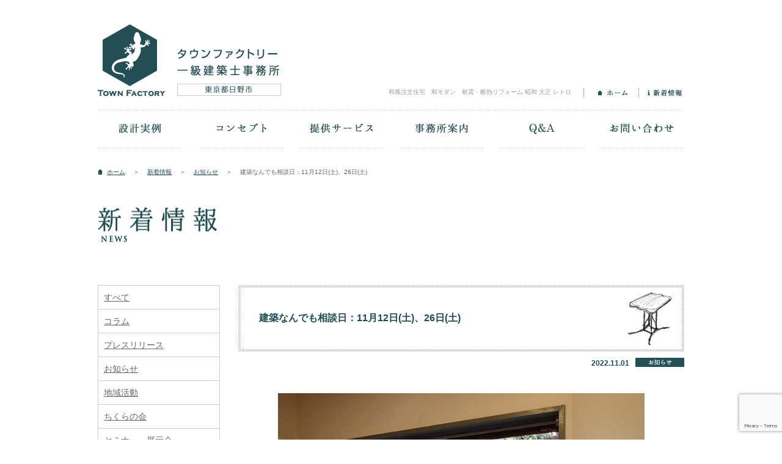

--- FILE ---
content_type: text/html; charset=UTF-8
request_url: https://www.townfactory.jp/news/2463.html
body_size: 12407
content:
<!DOCTYPE html PUBLIC "-//W3C//DTD XHTML 1.0 Transitional//EN" "http://www.w3.org/TR/xhtml1/DTD/xhtml1-transitional.dtd">
<html xmlns="http://www.w3.org/1999/xhtml">
<head>
	<meta charset="UTF-8">
	<meta name="viewport" content="target-densitydpi=device-dpi, width=device-width" />
	
	
		<!-- All in One SEO 4.5.1.1 - aioseo.com -->
		<title>建築なんでも相談日：11月12日(土)、26日(土) | 東京都の一級建築士事務所 タウンファクトリー（古民家再生、リノベーション、リフォーム、和モダン・和風住宅）</title>
		<meta name="description" content="裏山のコウゾとクワの葉が色付きはじめました。 金木犀の香りで秋の気配を感じ、裏山の紅葉シーズンはコウゾの葉から" />
		<meta name="robots" content="max-image-preview:large" />
		<link rel="canonical" href="https://www.townfactory.jp/news/2463.html" />
		<meta name="generator" content="All in One SEO (AIOSEO) 4.5.1.1" />
		<meta property="og:locale" content="ja_JP" />
		<meta property="og:site_name" content="東京都の一級建築士事務所 タウンファクトリー（古民家再生、リノベーション、リフォーム、和モダン・和風住宅） | 建物の調査・設計・監理・保存活用計画、既存不適格・検査済無し案件にも対応します" />
		<meta property="og:type" content="article" />
		<meta property="og:title" content="建築なんでも相談日：11月12日(土)、26日(土) | 東京都の一級建築士事務所 タウンファクトリー（古民家再生、リノベーション、リフォーム、和モダン・和風住宅）" />
		<meta property="og:description" content="裏山のコウゾとクワの葉が色付きはじめました。 金木犀の香りで秋の気配を感じ、裏山の紅葉シーズンはコウゾの葉から" />
		<meta property="og:url" content="https://www.townfactory.jp/news/2463.html" />
		<meta property="article:published_time" content="2022-11-01T00:17:26+00:00" />
		<meta property="article:modified_time" content="2022-11-12T11:29:03+00:00" />
		<meta name="twitter:card" content="summary" />
		<meta name="twitter:title" content="建築なんでも相談日：11月12日(土)、26日(土) | 東京都の一級建築士事務所 タウンファクトリー（古民家再生、リノベーション、リフォーム、和モダン・和風住宅）" />
		<meta name="twitter:description" content="裏山のコウゾとクワの葉が色付きはじめました。 金木犀の香りで秋の気配を感じ、裏山の紅葉シーズンはコウゾの葉から" />
		<script type="application/ld+json" class="aioseo-schema">
			{"@context":"https:\/\/schema.org","@graph":[{"@type":"BreadcrumbList","@id":"https:\/\/www.townfactory.jp\/news\/2463.html#breadcrumblist","itemListElement":[{"@type":"ListItem","@id":"https:\/\/www.townfactory.jp\/#listItem","position":1,"name":"\u5bb6"}]},{"@type":"Organization","@id":"https:\/\/www.townfactory.jp\/#organization","name":"\u6771\u4eac\u90fd\u306e\u4e00\u7d1a\u5efa\u7bc9\u58eb\u4e8b\u52d9\u6240 \u30bf\u30a6\u30f3\u30d5\u30a1\u30af\u30c8\u30ea\u30fc\uff08\u53e4\u6c11\u5bb6\u518d\u751f\u3001\u30ea\u30ce\u30d9\u30fc\u30b7\u30e7\u30f3\u3001\u30ea\u30d5\u30a9\u30fc\u30e0\u3001\u548c\u30e2\u30c0\u30f3\u30fb\u548c\u98a8\u4f4f\u5b85\uff09","url":"https:\/\/www.townfactory.jp\/"},{"@type":"Person","@id":"https:\/\/www.townfactory.jp\/author\/tetsu_a02311_sakai#author","url":"https:\/\/www.townfactory.jp\/author\/tetsu_a02311_sakai","name":"sakai_tetsu","image":{"@type":"ImageObject","@id":"https:\/\/www.townfactory.jp\/news\/2463.html#authorImage","url":"https:\/\/secure.gravatar.com\/avatar\/844e4daf673e20ea5b0b808fdc761158?s=96&d=mm&r=g","width":96,"height":96,"caption":"sakai_tetsu"}},{"@type":"WebPage","@id":"https:\/\/www.townfactory.jp\/news\/2463.html#webpage","url":"https:\/\/www.townfactory.jp\/news\/2463.html","name":"\u5efa\u7bc9\u306a\u3093\u3067\u3082\u76f8\u8ac7\u65e5\uff1a11\u670812\u65e5(\u571f)\u300126\u65e5(\u571f) | \u6771\u4eac\u90fd\u306e\u4e00\u7d1a\u5efa\u7bc9\u58eb\u4e8b\u52d9\u6240 \u30bf\u30a6\u30f3\u30d5\u30a1\u30af\u30c8\u30ea\u30fc\uff08\u53e4\u6c11\u5bb6\u518d\u751f\u3001\u30ea\u30ce\u30d9\u30fc\u30b7\u30e7\u30f3\u3001\u30ea\u30d5\u30a9\u30fc\u30e0\u3001\u548c\u30e2\u30c0\u30f3\u30fb\u548c\u98a8\u4f4f\u5b85\uff09","description":"\u88cf\u5c71\u306e\u30b3\u30a6\u30be\u3068\u30af\u30ef\u306e\u8449\u304c\u8272\u4ed8\u304d\u306f\u3058\u3081\u307e\u3057\u305f\u3002 \u91d1\u6728\u7280\u306e\u9999\u308a\u3067\u79cb\u306e\u6c17\u914d\u3092\u611f\u3058\u3001\u88cf\u5c71\u306e\u7d05\u8449\u30b7\u30fc\u30ba\u30f3\u306f\u30b3\u30a6\u30be\u306e\u8449\u304b\u3089","inLanguage":"ja","isPartOf":{"@id":"https:\/\/www.townfactory.jp\/#website"},"breadcrumb":{"@id":"https:\/\/www.townfactory.jp\/news\/2463.html#breadcrumblist"},"author":{"@id":"https:\/\/www.townfactory.jp\/author\/tetsu_a02311_sakai#author"},"creator":{"@id":"https:\/\/www.townfactory.jp\/author\/tetsu_a02311_sakai#author"},"datePublished":"2022-11-01T00:17:26+09:00","dateModified":"2022-11-12T11:29:03+09:00"},{"@type":"WebSite","@id":"https:\/\/www.townfactory.jp\/#website","url":"https:\/\/www.townfactory.jp\/","name":"\u6771\u4eac\u90fd\u306e\u4e00\u7d1a\u5efa\u7bc9\u58eb\u4e8b\u52d9\u6240 \u30bf\u30a6\u30f3\u30d5\u30a1\u30af\u30c8\u30ea\u30fc\uff08\u53e4\u6c11\u5bb6\u518d\u751f\u3001\u30ea\u30ce\u30d9\u30fc\u30b7\u30e7\u30f3\u3001\u30ea\u30d5\u30a9\u30fc\u30e0\u3001\u548c\u30e2\u30c0\u30f3\u30fb\u548c\u98a8\u4f4f\u5b85\uff09","description":"\u5efa\u7269\u306e\u8abf\u67fb\u30fb\u8a2d\u8a08\u30fb\u76e3\u7406\u30fb\u4fdd\u5b58\u6d3b\u7528\u8a08\u753b\u3001\u65e2\u5b58\u4e0d\u9069\u683c\u30fb\u691c\u67fb\u6e08\u7121\u3057\u6848\u4ef6\u306b\u3082\u5bfe\u5fdc\u3057\u307e\u3059","inLanguage":"ja","publisher":{"@id":"https:\/\/www.townfactory.jp\/#organization"}}]}
		</script>
		<!-- All in One SEO -->

<link rel='dns-prefetch' href='//ajax.googleapis.com' />
<link rel='dns-prefetch' href='//cdn.jsdelivr.net' />
<link rel="alternate" type="application/rss+xml" title="東京都の一級建築士事務所 タウンファクトリー（古民家再生、リノベーション、リフォーム、和モダン・和風住宅） &raquo; フィード" href="https://www.townfactory.jp/feed" />
<link rel="alternate" type="application/rss+xml" title="東京都の一級建築士事務所 タウンファクトリー（古民家再生、リノベーション、リフォーム、和モダン・和風住宅） &raquo; コメントフィード" href="https://www.townfactory.jp/comments/feed" />
<script type="text/javascript">
/* <![CDATA[ */
window._wpemojiSettings = {"baseUrl":"https:\/\/s.w.org\/images\/core\/emoji\/14.0.0\/72x72\/","ext":".png","svgUrl":"https:\/\/s.w.org\/images\/core\/emoji\/14.0.0\/svg\/","svgExt":".svg","source":{"concatemoji":"https:\/\/www.townfactory.jp\/wp\/wp-includes\/js\/wp-emoji-release.min.js?ver=6.4.7"}};
/*! This file is auto-generated */
!function(i,n){var o,s,e;function c(e){try{var t={supportTests:e,timestamp:(new Date).valueOf()};sessionStorage.setItem(o,JSON.stringify(t))}catch(e){}}function p(e,t,n){e.clearRect(0,0,e.canvas.width,e.canvas.height),e.fillText(t,0,0);var t=new Uint32Array(e.getImageData(0,0,e.canvas.width,e.canvas.height).data),r=(e.clearRect(0,0,e.canvas.width,e.canvas.height),e.fillText(n,0,0),new Uint32Array(e.getImageData(0,0,e.canvas.width,e.canvas.height).data));return t.every(function(e,t){return e===r[t]})}function u(e,t,n){switch(t){case"flag":return n(e,"\ud83c\udff3\ufe0f\u200d\u26a7\ufe0f","\ud83c\udff3\ufe0f\u200b\u26a7\ufe0f")?!1:!n(e,"\ud83c\uddfa\ud83c\uddf3","\ud83c\uddfa\u200b\ud83c\uddf3")&&!n(e,"\ud83c\udff4\udb40\udc67\udb40\udc62\udb40\udc65\udb40\udc6e\udb40\udc67\udb40\udc7f","\ud83c\udff4\u200b\udb40\udc67\u200b\udb40\udc62\u200b\udb40\udc65\u200b\udb40\udc6e\u200b\udb40\udc67\u200b\udb40\udc7f");case"emoji":return!n(e,"\ud83e\udef1\ud83c\udffb\u200d\ud83e\udef2\ud83c\udfff","\ud83e\udef1\ud83c\udffb\u200b\ud83e\udef2\ud83c\udfff")}return!1}function f(e,t,n){var r="undefined"!=typeof WorkerGlobalScope&&self instanceof WorkerGlobalScope?new OffscreenCanvas(300,150):i.createElement("canvas"),a=r.getContext("2d",{willReadFrequently:!0}),o=(a.textBaseline="top",a.font="600 32px Arial",{});return e.forEach(function(e){o[e]=t(a,e,n)}),o}function t(e){var t=i.createElement("script");t.src=e,t.defer=!0,i.head.appendChild(t)}"undefined"!=typeof Promise&&(o="wpEmojiSettingsSupports",s=["flag","emoji"],n.supports={everything:!0,everythingExceptFlag:!0},e=new Promise(function(e){i.addEventListener("DOMContentLoaded",e,{once:!0})}),new Promise(function(t){var n=function(){try{var e=JSON.parse(sessionStorage.getItem(o));if("object"==typeof e&&"number"==typeof e.timestamp&&(new Date).valueOf()<e.timestamp+604800&&"object"==typeof e.supportTests)return e.supportTests}catch(e){}return null}();if(!n){if("undefined"!=typeof Worker&&"undefined"!=typeof OffscreenCanvas&&"undefined"!=typeof URL&&URL.createObjectURL&&"undefined"!=typeof Blob)try{var e="postMessage("+f.toString()+"("+[JSON.stringify(s),u.toString(),p.toString()].join(",")+"));",r=new Blob([e],{type:"text/javascript"}),a=new Worker(URL.createObjectURL(r),{name:"wpTestEmojiSupports"});return void(a.onmessage=function(e){c(n=e.data),a.terminate(),t(n)})}catch(e){}c(n=f(s,u,p))}t(n)}).then(function(e){for(var t in e)n.supports[t]=e[t],n.supports.everything=n.supports.everything&&n.supports[t],"flag"!==t&&(n.supports.everythingExceptFlag=n.supports.everythingExceptFlag&&n.supports[t]);n.supports.everythingExceptFlag=n.supports.everythingExceptFlag&&!n.supports.flag,n.DOMReady=!1,n.readyCallback=function(){n.DOMReady=!0}}).then(function(){return e}).then(function(){var e;n.supports.everything||(n.readyCallback(),(e=n.source||{}).concatemoji?t(e.concatemoji):e.wpemoji&&e.twemoji&&(t(e.twemoji),t(e.wpemoji)))}))}((window,document),window._wpemojiSettings);
/* ]]> */
</script>
<style id='wp-emoji-styles-inline-css' type='text/css'>

	img.wp-smiley, img.emoji {
		display: inline !important;
		border: none !important;
		box-shadow: none !important;
		height: 1em !important;
		width: 1em !important;
		margin: 0 0.07em !important;
		vertical-align: -0.1em !important;
		background: none !important;
		padding: 0 !important;
	}
</style>
<link rel='stylesheet' id='wp-block-library-css' href='https://www.townfactory.jp/wp/wp-includes/css/dist/block-library/style.min.css?ver=6.4.7' type='text/css' media='all' />
<style id='classic-theme-styles-inline-css' type='text/css'>
/*! This file is auto-generated */
.wp-block-button__link{color:#fff;background-color:#32373c;border-radius:9999px;box-shadow:none;text-decoration:none;padding:calc(.667em + 2px) calc(1.333em + 2px);font-size:1.125em}.wp-block-file__button{background:#32373c;color:#fff;text-decoration:none}
</style>
<style id='global-styles-inline-css' type='text/css'>
body{--wp--preset--color--black: #000000;--wp--preset--color--cyan-bluish-gray: #abb8c3;--wp--preset--color--white: #ffffff;--wp--preset--color--pale-pink: #f78da7;--wp--preset--color--vivid-red: #cf2e2e;--wp--preset--color--luminous-vivid-orange: #ff6900;--wp--preset--color--luminous-vivid-amber: #fcb900;--wp--preset--color--light-green-cyan: #7bdcb5;--wp--preset--color--vivid-green-cyan: #00d084;--wp--preset--color--pale-cyan-blue: #8ed1fc;--wp--preset--color--vivid-cyan-blue: #0693e3;--wp--preset--color--vivid-purple: #9b51e0;--wp--preset--gradient--vivid-cyan-blue-to-vivid-purple: linear-gradient(135deg,rgba(6,147,227,1) 0%,rgb(155,81,224) 100%);--wp--preset--gradient--light-green-cyan-to-vivid-green-cyan: linear-gradient(135deg,rgb(122,220,180) 0%,rgb(0,208,130) 100%);--wp--preset--gradient--luminous-vivid-amber-to-luminous-vivid-orange: linear-gradient(135deg,rgba(252,185,0,1) 0%,rgba(255,105,0,1) 100%);--wp--preset--gradient--luminous-vivid-orange-to-vivid-red: linear-gradient(135deg,rgba(255,105,0,1) 0%,rgb(207,46,46) 100%);--wp--preset--gradient--very-light-gray-to-cyan-bluish-gray: linear-gradient(135deg,rgb(238,238,238) 0%,rgb(169,184,195) 100%);--wp--preset--gradient--cool-to-warm-spectrum: linear-gradient(135deg,rgb(74,234,220) 0%,rgb(151,120,209) 20%,rgb(207,42,186) 40%,rgb(238,44,130) 60%,rgb(251,105,98) 80%,rgb(254,248,76) 100%);--wp--preset--gradient--blush-light-purple: linear-gradient(135deg,rgb(255,206,236) 0%,rgb(152,150,240) 100%);--wp--preset--gradient--blush-bordeaux: linear-gradient(135deg,rgb(254,205,165) 0%,rgb(254,45,45) 50%,rgb(107,0,62) 100%);--wp--preset--gradient--luminous-dusk: linear-gradient(135deg,rgb(255,203,112) 0%,rgb(199,81,192) 50%,rgb(65,88,208) 100%);--wp--preset--gradient--pale-ocean: linear-gradient(135deg,rgb(255,245,203) 0%,rgb(182,227,212) 50%,rgb(51,167,181) 100%);--wp--preset--gradient--electric-grass: linear-gradient(135deg,rgb(202,248,128) 0%,rgb(113,206,126) 100%);--wp--preset--gradient--midnight: linear-gradient(135deg,rgb(2,3,129) 0%,rgb(40,116,252) 100%);--wp--preset--font-size--small: 13px;--wp--preset--font-size--medium: 20px;--wp--preset--font-size--large: 36px;--wp--preset--font-size--x-large: 42px;--wp--preset--spacing--20: 0.44rem;--wp--preset--spacing--30: 0.67rem;--wp--preset--spacing--40: 1rem;--wp--preset--spacing--50: 1.5rem;--wp--preset--spacing--60: 2.25rem;--wp--preset--spacing--70: 3.38rem;--wp--preset--spacing--80: 5.06rem;--wp--preset--shadow--natural: 6px 6px 9px rgba(0, 0, 0, 0.2);--wp--preset--shadow--deep: 12px 12px 50px rgba(0, 0, 0, 0.4);--wp--preset--shadow--sharp: 6px 6px 0px rgba(0, 0, 0, 0.2);--wp--preset--shadow--outlined: 6px 6px 0px -3px rgba(255, 255, 255, 1), 6px 6px rgba(0, 0, 0, 1);--wp--preset--shadow--crisp: 6px 6px 0px rgba(0, 0, 0, 1);}:where(.is-layout-flex){gap: 0.5em;}:where(.is-layout-grid){gap: 0.5em;}body .is-layout-flow > .alignleft{float: left;margin-inline-start: 0;margin-inline-end: 2em;}body .is-layout-flow > .alignright{float: right;margin-inline-start: 2em;margin-inline-end: 0;}body .is-layout-flow > .aligncenter{margin-left: auto !important;margin-right: auto !important;}body .is-layout-constrained > .alignleft{float: left;margin-inline-start: 0;margin-inline-end: 2em;}body .is-layout-constrained > .alignright{float: right;margin-inline-start: 2em;margin-inline-end: 0;}body .is-layout-constrained > .aligncenter{margin-left: auto !important;margin-right: auto !important;}body .is-layout-constrained > :where(:not(.alignleft):not(.alignright):not(.alignfull)){max-width: var(--wp--style--global--content-size);margin-left: auto !important;margin-right: auto !important;}body .is-layout-constrained > .alignwide{max-width: var(--wp--style--global--wide-size);}body .is-layout-flex{display: flex;}body .is-layout-flex{flex-wrap: wrap;align-items: center;}body .is-layout-flex > *{margin: 0;}body .is-layout-grid{display: grid;}body .is-layout-grid > *{margin: 0;}:where(.wp-block-columns.is-layout-flex){gap: 2em;}:where(.wp-block-columns.is-layout-grid){gap: 2em;}:where(.wp-block-post-template.is-layout-flex){gap: 1.25em;}:where(.wp-block-post-template.is-layout-grid){gap: 1.25em;}.has-black-color{color: var(--wp--preset--color--black) !important;}.has-cyan-bluish-gray-color{color: var(--wp--preset--color--cyan-bluish-gray) !important;}.has-white-color{color: var(--wp--preset--color--white) !important;}.has-pale-pink-color{color: var(--wp--preset--color--pale-pink) !important;}.has-vivid-red-color{color: var(--wp--preset--color--vivid-red) !important;}.has-luminous-vivid-orange-color{color: var(--wp--preset--color--luminous-vivid-orange) !important;}.has-luminous-vivid-amber-color{color: var(--wp--preset--color--luminous-vivid-amber) !important;}.has-light-green-cyan-color{color: var(--wp--preset--color--light-green-cyan) !important;}.has-vivid-green-cyan-color{color: var(--wp--preset--color--vivid-green-cyan) !important;}.has-pale-cyan-blue-color{color: var(--wp--preset--color--pale-cyan-blue) !important;}.has-vivid-cyan-blue-color{color: var(--wp--preset--color--vivid-cyan-blue) !important;}.has-vivid-purple-color{color: var(--wp--preset--color--vivid-purple) !important;}.has-black-background-color{background-color: var(--wp--preset--color--black) !important;}.has-cyan-bluish-gray-background-color{background-color: var(--wp--preset--color--cyan-bluish-gray) !important;}.has-white-background-color{background-color: var(--wp--preset--color--white) !important;}.has-pale-pink-background-color{background-color: var(--wp--preset--color--pale-pink) !important;}.has-vivid-red-background-color{background-color: var(--wp--preset--color--vivid-red) !important;}.has-luminous-vivid-orange-background-color{background-color: var(--wp--preset--color--luminous-vivid-orange) !important;}.has-luminous-vivid-amber-background-color{background-color: var(--wp--preset--color--luminous-vivid-amber) !important;}.has-light-green-cyan-background-color{background-color: var(--wp--preset--color--light-green-cyan) !important;}.has-vivid-green-cyan-background-color{background-color: var(--wp--preset--color--vivid-green-cyan) !important;}.has-pale-cyan-blue-background-color{background-color: var(--wp--preset--color--pale-cyan-blue) !important;}.has-vivid-cyan-blue-background-color{background-color: var(--wp--preset--color--vivid-cyan-blue) !important;}.has-vivid-purple-background-color{background-color: var(--wp--preset--color--vivid-purple) !important;}.has-black-border-color{border-color: var(--wp--preset--color--black) !important;}.has-cyan-bluish-gray-border-color{border-color: var(--wp--preset--color--cyan-bluish-gray) !important;}.has-white-border-color{border-color: var(--wp--preset--color--white) !important;}.has-pale-pink-border-color{border-color: var(--wp--preset--color--pale-pink) !important;}.has-vivid-red-border-color{border-color: var(--wp--preset--color--vivid-red) !important;}.has-luminous-vivid-orange-border-color{border-color: var(--wp--preset--color--luminous-vivid-orange) !important;}.has-luminous-vivid-amber-border-color{border-color: var(--wp--preset--color--luminous-vivid-amber) !important;}.has-light-green-cyan-border-color{border-color: var(--wp--preset--color--light-green-cyan) !important;}.has-vivid-green-cyan-border-color{border-color: var(--wp--preset--color--vivid-green-cyan) !important;}.has-pale-cyan-blue-border-color{border-color: var(--wp--preset--color--pale-cyan-blue) !important;}.has-vivid-cyan-blue-border-color{border-color: var(--wp--preset--color--vivid-cyan-blue) !important;}.has-vivid-purple-border-color{border-color: var(--wp--preset--color--vivid-purple) !important;}.has-vivid-cyan-blue-to-vivid-purple-gradient-background{background: var(--wp--preset--gradient--vivid-cyan-blue-to-vivid-purple) !important;}.has-light-green-cyan-to-vivid-green-cyan-gradient-background{background: var(--wp--preset--gradient--light-green-cyan-to-vivid-green-cyan) !important;}.has-luminous-vivid-amber-to-luminous-vivid-orange-gradient-background{background: var(--wp--preset--gradient--luminous-vivid-amber-to-luminous-vivid-orange) !important;}.has-luminous-vivid-orange-to-vivid-red-gradient-background{background: var(--wp--preset--gradient--luminous-vivid-orange-to-vivid-red) !important;}.has-very-light-gray-to-cyan-bluish-gray-gradient-background{background: var(--wp--preset--gradient--very-light-gray-to-cyan-bluish-gray) !important;}.has-cool-to-warm-spectrum-gradient-background{background: var(--wp--preset--gradient--cool-to-warm-spectrum) !important;}.has-blush-light-purple-gradient-background{background: var(--wp--preset--gradient--blush-light-purple) !important;}.has-blush-bordeaux-gradient-background{background: var(--wp--preset--gradient--blush-bordeaux) !important;}.has-luminous-dusk-gradient-background{background: var(--wp--preset--gradient--luminous-dusk) !important;}.has-pale-ocean-gradient-background{background: var(--wp--preset--gradient--pale-ocean) !important;}.has-electric-grass-gradient-background{background: var(--wp--preset--gradient--electric-grass) !important;}.has-midnight-gradient-background{background: var(--wp--preset--gradient--midnight) !important;}.has-small-font-size{font-size: var(--wp--preset--font-size--small) !important;}.has-medium-font-size{font-size: var(--wp--preset--font-size--medium) !important;}.has-large-font-size{font-size: var(--wp--preset--font-size--large) !important;}.has-x-large-font-size{font-size: var(--wp--preset--font-size--x-large) !important;}
.wp-block-navigation a:where(:not(.wp-element-button)){color: inherit;}
:where(.wp-block-post-template.is-layout-flex){gap: 1.25em;}:where(.wp-block-post-template.is-layout-grid){gap: 1.25em;}
:where(.wp-block-columns.is-layout-flex){gap: 2em;}:where(.wp-block-columns.is-layout-grid){gap: 2em;}
.wp-block-pullquote{font-size: 1.5em;line-height: 1.6;}
</style>
<link rel='stylesheet' id='contact-form-7-css' href='https://www.townfactory.jp/wp/wp-content/plugins/contact-form-7/includes/css/styles.css?ver=5.8.3' type='text/css' media='all' />
<link rel='stylesheet' id='townfactory-reset-css' href='https://www.townfactory.jp/wp/wp-content/themes/townfactory/style.css?ver=20260121' type='text/css' media='all' />
<link rel='stylesheet' id='townfactory-news-css' href='https://www.townfactory.jp/wp/wp-content/themes/townfactory/info.css?ver=20260121' type='text/css' media='all' />
<script type="text/javascript" src="//ajax.googleapis.com/ajax/libs/jquery/1.8.3/jquery.min.js?ver=6.4.7" id="jquery-js"></script>
<link rel="https://api.w.org/" href="https://www.townfactory.jp/wp-json/" /><link rel='shortlink' href='https://www.townfactory.jp/?p=2463' />
<link rel="alternate" type="application/json+oembed" href="https://www.townfactory.jp/wp-json/oembed/1.0/embed?url=https%3A%2F%2Fwww.townfactory.jp%2Fnews%2F2463.html" />
<link rel="alternate" type="text/xml+oembed" href="https://www.townfactory.jp/wp-json/oembed/1.0/embed?url=https%3A%2F%2Fwww.townfactory.jp%2Fnews%2F2463.html&#038;format=xml" />
	<link rel="shortcut icon" href="https://www.townfactory.jp/wp/wp-content/themes/townfactory/favicon.ico" />

	<link rel="stylesheet" href="https://www.townfactory.jp/wp/wp-content/themes/townfactory/sp.css?1769039453">
	<script src="https://www.townfactory.jp/wp/wp-content/themes/townfactory/js/sp.js?1769039453"></script>
</head>
<body>
	<div id="header">
		<div class="wrap wrap-sp clearfix">

					<div class="leftBox"><a href="https://www.townfactory.jp">
				<img src="https://www.townfactory.jp/images/common/logo.png" alt="Town Factory" class="logo" width="110" height="118" />
				<img src="https://www.townfactory.jp/images/common/logo_title01.png" alt="タウンファクトリー 一級建築士事務所" class="mt40 floatR" width="170" height="44" />
				<img src="https://www.townfactory.jp/images/common/logo_title02.png" alt="東京都日野市" class="floatR logoText" width="170" height="20" />
			</a></div><!-- //.leftBox -->

			<div class="rightBox pc">
				<ul class="clearfix">
					<li id="pop">和風注文住宅　和モダン　耐震・断熱リフォーム 昭和 大正 レトロ</li>
					<li id="m_home"><a href="https://www.townfactory.jp">ホーム</a></li>
					<li id="m_info"><a href="https://www.townfactory.jp/news">新着情報</a></li>
				</ul>
			</div><!-- //.rightBox .pc-->

			<div class="rightBox sp">
				<a href="tel:0425823955"><img src="https://www.townfactory.jp/images/common/ico_tel.png" alt="電話" class=""  /></a>
				<a href="https://www.townfactory.jp/contact.html"><img src="https://www.townfactory.jp/images/common/ico_mail.png" alt="お問い合わせ" class="" /></a>
				<div class="button-toggle text-center">
					<span class="menu-trigger text-spacing-em">
					<span class="line"></span>
					<span class="line"></span>
					<span class="line"></span>
					</span>
				</div>
			</div><!-- //.rightBox .sp-->

		</div><!-- //.wrap .clearfix -->

		
		<ul id="global_navi" class="wrap clearfix pc">
			<li id="works"><a href="https://www.townfactory.jp/works/">設計実例</a></li>
			<li id="concept"><a href="https://www.townfactory.jp/concept.html">コンセプト</a></li>
			<li id="service"><a href="https://www.townfactory.jp/service.html">提供サービス</a></li>
			<li id="info"><a href="https://www.townfactory.jp/jimushoannai.html">事務所案内</a></li>
			<li id="qa"><a href="https://www.townfactory.jp/faq/">Q&amp;A</a></li>
			<li id="contactH" class="last"><a href="https://www.townfactory.jp/contact.html">お問い合わせ</a></li>
		</ul><!-- //#global_navi -->

	  <nav id="header_menu_sp" class="toggle_menu menu_sp sp">
			<dl>
				<dt><a href="https://www.townfactory.jp/works/">設計実例</a></dt>
				<dd><a href="https://www.townfactory.jp/works/new">新築</a></dd>
				<dd><a href="https://www.townfactory.jp/works/reform">リフォーム</a></dd>
				<dd><a href="https://www.townfactory.jp/works/other">その他</a></dd>
				<dd><a href="https://www.townfactory.jp/works/cocoon">COCOON</a></dd>
			</dl>
			<dl>
				<dt><a href="https://www.townfactory.jp/concept.html">コンセプト</a></dt>
				<dd><a href="https://www.townfactory.jp/concept.html#conceptMenu">5つのテーマ</a></dd>
			</dl>
			<dl>
				<dt><a href="https://www.townfactory.jp/service.html">提供サービス</a></dt>
				<dd><a href="https://www.townfactory.jp/service.html#new">新築</a></dd>
				<dd><a href="https://www.townfactory.jp/service.html#reform">リフォーム（改築・増築・リノベーション）</a></dd>
				<dd><a href="https://www.townfactory.jp/service.html#chousa">建物調査</a></dd>
				<dd><a href="https://www.townfactory.jp/service.html#hiyou">費用</a></dd>
			</dl>
			<dl>
				<dt><a href="https://www.townfactory.jp/jimushoannai.html">事務所案内</a></dt>
				<dd><a href="https://www.townfactory.jp/jimushoannai.html#business">業務内容</a></dd>
				<dd><a href="https://www.townfactory.jp/jimushoannai.html#architect">所属建築士</a></dd>
				<dd><a href="https://www.townfactory.jp/jimushoannai.html#company">事務所案内</a></dd>
				<dd><a href="https://www.townfactory.jp/jimushoannai.html#access">アクセスマップ</a></dd>
			</dl>
			<dl>
				<dt><a href="https://www.townfactory.jp/faq/">Q＆A</a></dt>
				<dd><a href="https://www.townfactory.jp/faq#new">新築</a></dd>
				<dd><a href="https://www.townfactory.jp/faq#reform">リフォーム</a></dd>
				<dd><a href="https://www.townfactory.jp/faq#other">その他</a></dd>
			</dl>
			<dl>
				<dt><a href="https://www.townfactory.jp/news/">新着情報</a></dt>
				<dd><a href="https://www.townfactory.jp/news/column">コラム</a></dd>
				<dd><a href="https://www.townfactory.jp/news/press">プレスリリース</a></dd>
				<dd><a href="https://www.townfactory.jp/news/info">お知らせ</a></dd>
				<dd><a href="https://www.townfactory.jp/news/activities">地域活動</a></dd>
				<dd><a href="https://www.townfactory.jp/news/chikura">ちくらの会</a></dd>
				<dd><a href="https://www.townfactory.jp/news/exhibitions">セミナー・展示会</a></dd>
				<dd><a href="https://www.townfactory.jp/news/sakai">酒井哲の何でもノート</a></dd>
				<dd><a href="https://www.townfactory.jp/news/ohta">太田陽子の何でもノート</a></dd>
				<dd><a href="https://www.townfactory.jp/news/tama-ayumi">建物雑想記</a></dd>
			</dl>

	  </nav>

					<div class="breadcrumbs wrap clearfix">
			  		  <a href="https://www.townfactory.jp" id="home">ホーム</a>
		  <span class="spacer">＞</span>
		  <a href="https://www.townfactory.jp/news/">新着情報</a>
		  <span class="spacer">＞</span>
		  <a href="https://www.townfactory.jp/news/info">お知らせ</a>
		  <span class="spacer">＞</span>
		  <span class="current">建築なんでも相談日：11月12日(土)、26日(土)</span>
    			</div><!-- //#breadcrumbs -->
		
	</div><!-- //#header -->

	<div id="contents" class="clearfix">
	
<h1 class="sTitle"><img src="https://www.townfactory.jp/images/common/h1_info.gif" alt="新着情報" width="330" height="58" /></h1>

<div id="news" class="clearfix">
<div id="main">
<div class="title clearfix">
<div class="inner">
<div class="clearfix">
<h3 class="info">建築なんでも相談日：11月12日(土)、26日(土)</h3>
</div><!-- //.clearfix -->
</div><!-- //.inner -->
</div><!-- //.title -->
<ul id="attr" class="clearfix">
	<li><img src="https://www.townfactory.jp/images/icons/news_info.gif" alt="お知らせ" width="80" height="15" /></li>
	<li class="date">2022.11.01</li>
</ul><!-- //#attr -->
<div id="article" class="article">
<img fetchpriority="high" decoding="async" class="aligncenter size-full wp-image-2464" src="https://www.townfactory.jp/wp/wp-content/uploads/4ccb40096d3f21357cca11b2edb50b65.jpg" alt="" width="747" height="560" srcset="https://www.townfactory.jp/wp/wp-content/uploads/4ccb40096d3f21357cca11b2edb50b65.jpg 747w, https://www.townfactory.jp/wp/wp-content/uploads/4ccb40096d3f21357cca11b2edb50b65-300x225.jpg 300w, https://www.townfactory.jp/wp/wp-content/uploads/4ccb40096d3f21357cca11b2edb50b65-150x112.jpg 150w, https://www.townfactory.jp/wp/wp-content/uploads/4ccb40096d3f21357cca11b2edb50b65-80x60.jpg 80w, https://www.townfactory.jp/wp/wp-content/uploads/4ccb40096d3f21357cca11b2edb50b65-200x150.jpg 200w, https://www.townfactory.jp/wp/wp-content/uploads/4ccb40096d3f21357cca11b2edb50b65-500x375.jpg 500w, https://www.townfactory.jp/wp/wp-content/uploads/4ccb40096d3f21357cca11b2edb50b65-667x500.jpg 667w" sizes="(max-width: 747px) 100vw, 747px" />裏山のコウゾとクワの葉が色付きはじめました。<br />
金木犀の香りで秋の気配を感じ、裏山の紅葉シーズンはコウゾの葉からスタートします。<br />
この時期になると、蚊もいなくなる（窓を開けることもなくなると言った方が正確かも）ので<br />
裏山の景色を楽めるように網戸を取り外すのが恒例となっています。<br />
写真は酒井の作業場のからの眺めです。<br />
朝のコーヒーを飲みながら、紅葉を楽しむのがこの季節の贅沢な一時です。<br />
<br />
建築相談日のご案内と、この１ヶ月間のダイジェストをお伝えします。<br />
<br />
<strong style="font-size: 14px;">■11月の建築なんでも相談日は11月12日(土)、26日(土)です　(予約制です)</strong><br />
<br />
具体的な建築の相談はもちろんのこと、家を建てたいが、どうすればよいのかわからない、リノベーションを検討しているが、どのように進めればよいのかわからない、古屋を手に入れたが…等、建築でお悩みの方、是非この機会を活用して下さい。<br />
<br />
・①10時～、②13時半～、③15時半～17時<br />
※ご希望の時間を前日までに電話またはお問い合わせフォームからご連絡ください。<br />
※具体的な設計や調査等のご相談・ご依頼の方は<br />
「なんでも相談日」以外でも随時お話しを承ります。<br />
お問い合わせフォームでその旨ご記入ください。<br />
<br />
・開催場所：タウンファクトリー事務所(日野駅前事務所)<br />
・費用等：費用はかかりません。どなたでも参加きます。<br />
<br />
※キッズコーナーのご用意がないので、お子様とご一緒に来所される場合はご相談下さい。<br />
※お車で来所の場合は、お手数ですが駅前のコインパーキングをご利用下さい。<br />
<br />
<a href="https://www.townfactory.jp/jimushoannai.html#access" target="_blank" rel="noopener">191-0061 東京都日野市大坂上 1-29-1-2階</a>　　TEL：042-582-3955<br />
※最寄り駅はJR日野駅、改札を出て西方向に徒歩５分です。<br />
事務所の入居する建物は、駐輪場の奥の木造２階建で<br />
１階にFTホーム(不動産屋)があり、外階段を上がった２階奥となります。<br />
<br />
<strong>■TownFactory　2022.10月間のできごと</strong><br />
<br />
<strong>・OKD改修工事<br />
</strong>築40年の木造２階建て住宅の改修工事。祖父の残した上質な和風住宅を、次の世代の住まいにリフォームするプロジェクトです。8月に既存建物詳細調査を行い、状況を把握・リフォームの要望と予算を伺って、11月初旬にリフォーム案の提案予定です。<br />
<br />
<strong>・洋館再生プロジェクト</strong><br />
高級料理店だった建物をカフェへと再生するプロジェクトです。今後５年間営業を行うための、過不足のないリフォームを行うこととなりました。限られた予算の中で、改修項目の取捨選択がポイントになります。<br />
<br />
<strong>・店舗併用住宅リフォーム調査</strong><br />
戦後間もない時期に建てられた木造２階建ての店舗併用住宅を宿泊兼アクティビティ施設に改修するための、詳細調査(主に耐震と劣化)を行うことになりました。11月初旬に調査結果の報告を行う予定です。<br />
<br />
<strong style="font-size: 14px;">・歴史的建造物実測調査<br />
</strong>明治時代に建てられた養蚕民家の解体実測調査業務に参加しています。架構の解体がほぼ終了し、今後は解体した部材の詳細調査となります。<br />
<br />
<strong style="font-size: 14px;">・多摩らいふ倶楽部セミナー<br />
</strong>「多摩地域の住宅史　歴史的建造物を通して学び味わう現地講座」を酒井が担当しました。のらや国分寺店を訪れました。のらやは幕末に建てられたと言われる四間型養蚕民家を飲食店にした歴史的建造物です。地域の住宅の歴史と歴史的建造物の魅力を堪能し、のらやでお食事をしました。この講座は今回が初めての企画でしたが、好評だったことから連続企画となることが決まりました！！今後をご期待ください。<br />
<br />
<strong style="font-size: 14px;">・すまいるセミナー<br />
</strong>「長く住むための家づくり」〜家にも健康診断を！現状を知り賢くリフォーム〜<br />
11/19日にたましんWinセンター(たましん本店３階)でリフォーム講座を担当します。<br />
リフォームのポイントを詳しく解説します。こらからリフォームを検討している方は、この機会をご活用ください。<br />
<a href="https://www.web-tamashin.jp/tssps_html/index.php" target="_blank" rel="noopener">たましんすまいるプラザHPで申し込み受付中です。</a><br />
<br />
<strong>・日野市空き家等活用アドバイザー</strong><br />
空き家等の活用に力を入れている日野市が今年度から<a href="https://www.city.hino.lg.jp/shisei/machidukuri/akiya/1016920.html" target="_blank" rel="noopener">空き家活用等アドバイザー派遣制度</a>を開始しました。酒井と太田も空き家活用アドアイザーとして登録されました。空き家などの活用を行いたい方々に対して、建築の専門家としてアドバイスします。空き家の建物のことで気になることがありましたら、気軽にご相談ください。</div><!-- //.article -->
</div><!-- //#main -->
<div id="sidebar">
<ul id="newsMenu">
	<li id="all">
	<a href="https://www.townfactory.jp/news/">すべて</a>
	</li>
		<li id="column">
	<a href="https://www.townfactory.jp/news/column/">
	コラム</a>
	</li>
		<li id="press">
	<a href="https://www.townfactory.jp/news/press/">
	プレスリリース</a>
	</li>
		<li id="info">
	<a href="https://www.townfactory.jp/news/info/">
	お知らせ</a>
	</li>
		<li id="activities">
	<a href="https://www.townfactory.jp/news/activities/">
	地域活動</a>
	</li>
		<li id="chikura">
	<a href="https://www.townfactory.jp/news/chikura/">
	ちくらの会</a>
	</li>
		<li id="exhibitions">
	<a href="https://www.townfactory.jp/news/exhibitions/">
	セミナー・展示会</a>
	</li>
		<li id="sakai">
	<a href="https://www.townfactory.jp/news/sakai/">
	酒井哲の何でもノート</a>
	</li>
		<li id="ohta">
	<a href="https://www.townfactory.jp/news/ohta/">
	太田陽子の何でもノート</a>
	</li>
		<li id="tama-ayumi"class="last">
	<a href="https://www.townfactory.jp/news/tama-ayumi/">
	建物雑想記</a>
	</li>
</ul>

</div><!-- //#sidebar --></div><!-- //#news -->
</div><!-- //#contents -->
	<div id="footer">
		<ul id="menu" class="wrap clearfix">
			<li><a href="https://www.townfactory.jp/works/"><img src="https://www.townfactory.jp/images/footer/menu01.gif" alt="設計実例" width="160" height="15" /></a>
				<ul>
					<li><a href="https://www.townfactory.jp/works/new/">新築</a></li>
					<li><a href="https://www.townfactory.jp/works/reform/">リフォーム</a></li>
					<li><a href="https://www.townfactory.jp/works/other/">その他</a></li>
					<li><a href="https://www.townfactory.jp/works/cocoon/">COCOON</a></li>
				</ul>
			</li>
			<li><a href="https://www.townfactory.jp/concept.html"><img src="https://www.townfactory.jp/images/footer/menu02.gif" alt="コンセプト" width="160" height="15" /></a>
				<ul>
					<li><a href="https://www.townfactory.jp/concept.html">5つのテーマ</a></li>
				</ul>
			</li>
			<li><a href="https://www.townfactory.jp/service.html"><img src="https://www.townfactory.jp/images/footer/menu03.gif" alt="提供サービス" width="160" height="15" /></a>
				<ul>
					<li><a href="https://www.townfactory.jp/service.html#new">新築</a></li>
					<li><a href="https://www.townfactory.jp/service.html#reform">リフォーム（改築・増築・リノベーション）</a></li>
					<li><a href="https://www.townfactory.jp/service.html#chousa">建物調査</a></li>
					<li><a href="https://www.townfactory.jp/service.html#hiyou">費用</a></li>
				</ul>
			</li>
			<li><a href="https://www.townfactory.jp/jimushoannai.html"><img src="https://www.townfactory.jp/images/footer/menu04.gif" alt="事務所案内" width="160" height="15" /></a>
				<ul><li><a href="https://www.townfactory.jp/jimushoannai.html#business">業務内容</a></li>
					<li><a href="https://www.townfactory.jp/jimushoannai.html#architect">所属建築士</a></li>
					<li><a href="https://www.townfactory.jp/jimushoannai.html#company">事務所案内</a></li>
					<li><a href="https://www.townfactory.jp/jimushoannai.html#access">アクセスマップ</a></li>
				</ul>
			</li>
			<li><a href="https://www.townfactory.jp/faq/"><img src="https://www.townfactory.jp/images/footer/menu05.gif" alt="Q&amp;A" width="160" height="15" /></a>
				<ul>
					<li><a href="https://www.townfactory.jp/faq/new/">新築</a></li>
					<li><a href="https://www.townfactory.jp/faq/reform/">リフォーム</a></li>
					<li><a href="https://www.townfactory.jp/faq/other/">その他</a></li>
				</ul>
			</li>
			<li><a href="https://www.townfactory.jp/news/"><img src="https://www.townfactory.jp/images/footer/menu06.gif" alt="新着情報" width="160" height="15" /></a>
												<ul>
									<li><a href="https://www.townfactory.jp/news/column/">コラム</a></li>
									<li><a href="https://www.townfactory.jp/news/press/">プレスリリース</a></li>
									<li><a href="https://www.townfactory.jp/news/info/">お知らせ</a></li>
									<li><a href="https://www.townfactory.jp/news/activities/">地域活動</a></li>
									<li><a href="https://www.townfactory.jp/news/chikura/">ちくらの会</a></li>
									<li><a href="https://www.townfactory.jp/news/exhibitions/">セミナー・展示会</a></li>
									<li><a href="https://www.townfactory.jp/news/sakai/">酒井哲の何でもノート</a></li>
									<li><a href="https://www.townfactory.jp/news/ohta/">太田陽子の何でもノート</a></li>
									<li><a href="https://www.townfactory.jp/news/tama-ayumi/">建物雑想記</a></li>
								</ul>
							</li>
		</ul>
		<div id="bottom">
		<div class="wrap box clearfix">
		<div class="leftBox clearfix"><a href="https://www.townfactory.jp">
			<a href="https://www.townfactory.jp/"><img src="https://www.townfactory.jp/images/footer/logo.png" alt="Town Factory" class="logo" width="110" height="118" /></a>
			<a href="https://www.townfactory.jp/"><img src="https://www.townfactory.jp/images/footer/logo_title01.png" alt="タウンファクトリー 一級建築士事務所" class="mt40 floatR" width="170" height="44" /></a>
			<img src="https://www.townfactory.jp/images/footer/logo_title02.png" alt="東京と日野市" class="floatR logoText" width="170" height="20" />
		</a></div><!-- //.leftBox -->
		<div class="rightBox">
			<dl>
			<dt>注文住宅・リフォームのお問い合わせ・お見積もり・無料相談は</dt>
			<dd class="clearfix">
				<div class="address">
					<img src="https://www.townfactory.jp/images/common/tel.png" alt="お問い合わせ" class="mb10" width="252" height="23" />
					<p>〒191-0061 東京都日野市大阪上1-29-1-2F</p>
				</div><!-- //.leftBox -->
				<div class="contact">
					<a href="https://www.townfactory.jp/contact.html"><img src="https://www.townfactory.jp/images/common/btn_contact.png" alt="お問い合わせ" width="160" height="46" /></a>
				</div><!-- //.rightBox -->
			</dd>
			</dl>
		</div><!-- //.rightBox -->
		<p class="pageTop"><a href="#header">PAGETOP</a></p>
		</div><!-- //.wrap -->
		<p id="copyright" class="wrap">Copyright©  タウンファクトリー一級建築士事務所 All Rights Reserved.</p>
		</div><!-- //#bottom -->
	</div><!-- #footer -->

	<script type="text/javascript" src="https://www.townfactory.jp/wp/wp-content/plugins/contact-form-7/includes/swv/js/index.js?ver=5.8.3" id="swv-js"></script>
<script type="text/javascript" id="contact-form-7-js-extra">
/* <![CDATA[ */
var wpcf7 = {"api":{"root":"https:\/\/www.townfactory.jp\/wp-json\/","namespace":"contact-form-7\/v1"}};
/* ]]> */
</script>
<script type="text/javascript" src="https://www.townfactory.jp/wp/wp-content/plugins/contact-form-7/includes/js/index.js?ver=5.8.3" id="contact-form-7-js"></script>
<script type="text/javascript" src="https://www.townfactory.jp/wp/wp-includes/js/imagesloaded.min.js?ver=5.0.0" id="imagesloaded-js"></script>
<script type="text/javascript" src="https://www.townfactory.jp/wp/wp-includes/js/masonry.min.js?ver=4.2.2" id="masonry-js"></script>
<script type="text/javascript" src="https://www.townfactory.jp/wp/wp-includes/js/jquery/jquery.masonry.min.js?ver=3.1.2b" id="jquery-masonry-js"></script>
<script type="text/javascript" src="https://www.townfactory.jp/wp/wp-content/themes/townfactory/js/functions.js?ver=20260121" id="townfactory-script-js"></script>
<script type="text/javascript" id="wp_slimstat-js-extra">
/* <![CDATA[ */
var SlimStatParams = {"ajaxurl":"https:\/\/www.townfactory.jp\/wp\/wp-admin\/admin-ajax.php","baseurl":"\/","dnt":"noslimstat,ab-item","ci":"YTo0OntzOjEyOiJjb250ZW50X3R5cGUiO3M6ODoiY3B0Om5ld3MiO3M6ODoiY2F0ZWdvcnkiO3M6MjoiMTEiO3M6MTA6ImNvbnRlbnRfaWQiO2k6MjQ2MztzOjY6ImF1dGhvciI7czoxODoidGV0c3VfYTAyMzExX3Nha2FpIjt9.5e1265dc465f61347c8b2a9f690a2250"};
/* ]]> */
</script>
<script defer type="text/javascript" src="https://cdn.jsdelivr.net/wp/wp-slimstat/tags/5.0.10.2/wp-slimstat.min.js" id="wp_slimstat-js"></script>
<script type="text/javascript" src="https://www.google.com/recaptcha/api.js?render=6LfAAXEaAAAAAGicjwOOx6FBTXeRLI5Bg1Si0I2B&amp;ver=3.0" id="google-recaptcha-js"></script>
<script type="text/javascript" src="https://www.townfactory.jp/wp/wp-includes/js/dist/vendor/wp-polyfill-inert.min.js?ver=3.1.2" id="wp-polyfill-inert-js"></script>
<script type="text/javascript" src="https://www.townfactory.jp/wp/wp-includes/js/dist/vendor/regenerator-runtime.min.js?ver=0.14.0" id="regenerator-runtime-js"></script>
<script type="text/javascript" src="https://www.townfactory.jp/wp/wp-includes/js/dist/vendor/wp-polyfill.min.js?ver=3.15.0" id="wp-polyfill-js"></script>
<script type="text/javascript" id="wpcf7-recaptcha-js-extra">
/* <![CDATA[ */
var wpcf7_recaptcha = {"sitekey":"6LfAAXEaAAAAAGicjwOOx6FBTXeRLI5Bg1Si0I2B","actions":{"homepage":"homepage","contactform":"contactform"}};
/* ]]> */
</script>
<script type="text/javascript" src="https://www.townfactory.jp/wp/wp-content/plugins/contact-form-7/modules/recaptcha/index.js?ver=5.8.3" id="wpcf7-recaptcha-js"></script>
	</body>
</html>

--- FILE ---
content_type: text/html; charset=utf-8
request_url: https://www.google.com/recaptcha/api2/anchor?ar=1&k=6LfAAXEaAAAAAGicjwOOx6FBTXeRLI5Bg1Si0I2B&co=aHR0cHM6Ly93d3cudG93bmZhY3RvcnkuanA6NDQz&hl=en&v=PoyoqOPhxBO7pBk68S4YbpHZ&size=invisible&anchor-ms=20000&execute-ms=30000&cb=gfryxk6wktbl
body_size: 48703
content:
<!DOCTYPE HTML><html dir="ltr" lang="en"><head><meta http-equiv="Content-Type" content="text/html; charset=UTF-8">
<meta http-equiv="X-UA-Compatible" content="IE=edge">
<title>reCAPTCHA</title>
<style type="text/css">
/* cyrillic-ext */
@font-face {
  font-family: 'Roboto';
  font-style: normal;
  font-weight: 400;
  font-stretch: 100%;
  src: url(//fonts.gstatic.com/s/roboto/v48/KFO7CnqEu92Fr1ME7kSn66aGLdTylUAMa3GUBHMdazTgWw.woff2) format('woff2');
  unicode-range: U+0460-052F, U+1C80-1C8A, U+20B4, U+2DE0-2DFF, U+A640-A69F, U+FE2E-FE2F;
}
/* cyrillic */
@font-face {
  font-family: 'Roboto';
  font-style: normal;
  font-weight: 400;
  font-stretch: 100%;
  src: url(//fonts.gstatic.com/s/roboto/v48/KFO7CnqEu92Fr1ME7kSn66aGLdTylUAMa3iUBHMdazTgWw.woff2) format('woff2');
  unicode-range: U+0301, U+0400-045F, U+0490-0491, U+04B0-04B1, U+2116;
}
/* greek-ext */
@font-face {
  font-family: 'Roboto';
  font-style: normal;
  font-weight: 400;
  font-stretch: 100%;
  src: url(//fonts.gstatic.com/s/roboto/v48/KFO7CnqEu92Fr1ME7kSn66aGLdTylUAMa3CUBHMdazTgWw.woff2) format('woff2');
  unicode-range: U+1F00-1FFF;
}
/* greek */
@font-face {
  font-family: 'Roboto';
  font-style: normal;
  font-weight: 400;
  font-stretch: 100%;
  src: url(//fonts.gstatic.com/s/roboto/v48/KFO7CnqEu92Fr1ME7kSn66aGLdTylUAMa3-UBHMdazTgWw.woff2) format('woff2');
  unicode-range: U+0370-0377, U+037A-037F, U+0384-038A, U+038C, U+038E-03A1, U+03A3-03FF;
}
/* math */
@font-face {
  font-family: 'Roboto';
  font-style: normal;
  font-weight: 400;
  font-stretch: 100%;
  src: url(//fonts.gstatic.com/s/roboto/v48/KFO7CnqEu92Fr1ME7kSn66aGLdTylUAMawCUBHMdazTgWw.woff2) format('woff2');
  unicode-range: U+0302-0303, U+0305, U+0307-0308, U+0310, U+0312, U+0315, U+031A, U+0326-0327, U+032C, U+032F-0330, U+0332-0333, U+0338, U+033A, U+0346, U+034D, U+0391-03A1, U+03A3-03A9, U+03B1-03C9, U+03D1, U+03D5-03D6, U+03F0-03F1, U+03F4-03F5, U+2016-2017, U+2034-2038, U+203C, U+2040, U+2043, U+2047, U+2050, U+2057, U+205F, U+2070-2071, U+2074-208E, U+2090-209C, U+20D0-20DC, U+20E1, U+20E5-20EF, U+2100-2112, U+2114-2115, U+2117-2121, U+2123-214F, U+2190, U+2192, U+2194-21AE, U+21B0-21E5, U+21F1-21F2, U+21F4-2211, U+2213-2214, U+2216-22FF, U+2308-230B, U+2310, U+2319, U+231C-2321, U+2336-237A, U+237C, U+2395, U+239B-23B7, U+23D0, U+23DC-23E1, U+2474-2475, U+25AF, U+25B3, U+25B7, U+25BD, U+25C1, U+25CA, U+25CC, U+25FB, U+266D-266F, U+27C0-27FF, U+2900-2AFF, U+2B0E-2B11, U+2B30-2B4C, U+2BFE, U+3030, U+FF5B, U+FF5D, U+1D400-1D7FF, U+1EE00-1EEFF;
}
/* symbols */
@font-face {
  font-family: 'Roboto';
  font-style: normal;
  font-weight: 400;
  font-stretch: 100%;
  src: url(//fonts.gstatic.com/s/roboto/v48/KFO7CnqEu92Fr1ME7kSn66aGLdTylUAMaxKUBHMdazTgWw.woff2) format('woff2');
  unicode-range: U+0001-000C, U+000E-001F, U+007F-009F, U+20DD-20E0, U+20E2-20E4, U+2150-218F, U+2190, U+2192, U+2194-2199, U+21AF, U+21E6-21F0, U+21F3, U+2218-2219, U+2299, U+22C4-22C6, U+2300-243F, U+2440-244A, U+2460-24FF, U+25A0-27BF, U+2800-28FF, U+2921-2922, U+2981, U+29BF, U+29EB, U+2B00-2BFF, U+4DC0-4DFF, U+FFF9-FFFB, U+10140-1018E, U+10190-1019C, U+101A0, U+101D0-101FD, U+102E0-102FB, U+10E60-10E7E, U+1D2C0-1D2D3, U+1D2E0-1D37F, U+1F000-1F0FF, U+1F100-1F1AD, U+1F1E6-1F1FF, U+1F30D-1F30F, U+1F315, U+1F31C, U+1F31E, U+1F320-1F32C, U+1F336, U+1F378, U+1F37D, U+1F382, U+1F393-1F39F, U+1F3A7-1F3A8, U+1F3AC-1F3AF, U+1F3C2, U+1F3C4-1F3C6, U+1F3CA-1F3CE, U+1F3D4-1F3E0, U+1F3ED, U+1F3F1-1F3F3, U+1F3F5-1F3F7, U+1F408, U+1F415, U+1F41F, U+1F426, U+1F43F, U+1F441-1F442, U+1F444, U+1F446-1F449, U+1F44C-1F44E, U+1F453, U+1F46A, U+1F47D, U+1F4A3, U+1F4B0, U+1F4B3, U+1F4B9, U+1F4BB, U+1F4BF, U+1F4C8-1F4CB, U+1F4D6, U+1F4DA, U+1F4DF, U+1F4E3-1F4E6, U+1F4EA-1F4ED, U+1F4F7, U+1F4F9-1F4FB, U+1F4FD-1F4FE, U+1F503, U+1F507-1F50B, U+1F50D, U+1F512-1F513, U+1F53E-1F54A, U+1F54F-1F5FA, U+1F610, U+1F650-1F67F, U+1F687, U+1F68D, U+1F691, U+1F694, U+1F698, U+1F6AD, U+1F6B2, U+1F6B9-1F6BA, U+1F6BC, U+1F6C6-1F6CF, U+1F6D3-1F6D7, U+1F6E0-1F6EA, U+1F6F0-1F6F3, U+1F6F7-1F6FC, U+1F700-1F7FF, U+1F800-1F80B, U+1F810-1F847, U+1F850-1F859, U+1F860-1F887, U+1F890-1F8AD, U+1F8B0-1F8BB, U+1F8C0-1F8C1, U+1F900-1F90B, U+1F93B, U+1F946, U+1F984, U+1F996, U+1F9E9, U+1FA00-1FA6F, U+1FA70-1FA7C, U+1FA80-1FA89, U+1FA8F-1FAC6, U+1FACE-1FADC, U+1FADF-1FAE9, U+1FAF0-1FAF8, U+1FB00-1FBFF;
}
/* vietnamese */
@font-face {
  font-family: 'Roboto';
  font-style: normal;
  font-weight: 400;
  font-stretch: 100%;
  src: url(//fonts.gstatic.com/s/roboto/v48/KFO7CnqEu92Fr1ME7kSn66aGLdTylUAMa3OUBHMdazTgWw.woff2) format('woff2');
  unicode-range: U+0102-0103, U+0110-0111, U+0128-0129, U+0168-0169, U+01A0-01A1, U+01AF-01B0, U+0300-0301, U+0303-0304, U+0308-0309, U+0323, U+0329, U+1EA0-1EF9, U+20AB;
}
/* latin-ext */
@font-face {
  font-family: 'Roboto';
  font-style: normal;
  font-weight: 400;
  font-stretch: 100%;
  src: url(//fonts.gstatic.com/s/roboto/v48/KFO7CnqEu92Fr1ME7kSn66aGLdTylUAMa3KUBHMdazTgWw.woff2) format('woff2');
  unicode-range: U+0100-02BA, U+02BD-02C5, U+02C7-02CC, U+02CE-02D7, U+02DD-02FF, U+0304, U+0308, U+0329, U+1D00-1DBF, U+1E00-1E9F, U+1EF2-1EFF, U+2020, U+20A0-20AB, U+20AD-20C0, U+2113, U+2C60-2C7F, U+A720-A7FF;
}
/* latin */
@font-face {
  font-family: 'Roboto';
  font-style: normal;
  font-weight: 400;
  font-stretch: 100%;
  src: url(//fonts.gstatic.com/s/roboto/v48/KFO7CnqEu92Fr1ME7kSn66aGLdTylUAMa3yUBHMdazQ.woff2) format('woff2');
  unicode-range: U+0000-00FF, U+0131, U+0152-0153, U+02BB-02BC, U+02C6, U+02DA, U+02DC, U+0304, U+0308, U+0329, U+2000-206F, U+20AC, U+2122, U+2191, U+2193, U+2212, U+2215, U+FEFF, U+FFFD;
}
/* cyrillic-ext */
@font-face {
  font-family: 'Roboto';
  font-style: normal;
  font-weight: 500;
  font-stretch: 100%;
  src: url(//fonts.gstatic.com/s/roboto/v48/KFO7CnqEu92Fr1ME7kSn66aGLdTylUAMa3GUBHMdazTgWw.woff2) format('woff2');
  unicode-range: U+0460-052F, U+1C80-1C8A, U+20B4, U+2DE0-2DFF, U+A640-A69F, U+FE2E-FE2F;
}
/* cyrillic */
@font-face {
  font-family: 'Roboto';
  font-style: normal;
  font-weight: 500;
  font-stretch: 100%;
  src: url(//fonts.gstatic.com/s/roboto/v48/KFO7CnqEu92Fr1ME7kSn66aGLdTylUAMa3iUBHMdazTgWw.woff2) format('woff2');
  unicode-range: U+0301, U+0400-045F, U+0490-0491, U+04B0-04B1, U+2116;
}
/* greek-ext */
@font-face {
  font-family: 'Roboto';
  font-style: normal;
  font-weight: 500;
  font-stretch: 100%;
  src: url(//fonts.gstatic.com/s/roboto/v48/KFO7CnqEu92Fr1ME7kSn66aGLdTylUAMa3CUBHMdazTgWw.woff2) format('woff2');
  unicode-range: U+1F00-1FFF;
}
/* greek */
@font-face {
  font-family: 'Roboto';
  font-style: normal;
  font-weight: 500;
  font-stretch: 100%;
  src: url(//fonts.gstatic.com/s/roboto/v48/KFO7CnqEu92Fr1ME7kSn66aGLdTylUAMa3-UBHMdazTgWw.woff2) format('woff2');
  unicode-range: U+0370-0377, U+037A-037F, U+0384-038A, U+038C, U+038E-03A1, U+03A3-03FF;
}
/* math */
@font-face {
  font-family: 'Roboto';
  font-style: normal;
  font-weight: 500;
  font-stretch: 100%;
  src: url(//fonts.gstatic.com/s/roboto/v48/KFO7CnqEu92Fr1ME7kSn66aGLdTylUAMawCUBHMdazTgWw.woff2) format('woff2');
  unicode-range: U+0302-0303, U+0305, U+0307-0308, U+0310, U+0312, U+0315, U+031A, U+0326-0327, U+032C, U+032F-0330, U+0332-0333, U+0338, U+033A, U+0346, U+034D, U+0391-03A1, U+03A3-03A9, U+03B1-03C9, U+03D1, U+03D5-03D6, U+03F0-03F1, U+03F4-03F5, U+2016-2017, U+2034-2038, U+203C, U+2040, U+2043, U+2047, U+2050, U+2057, U+205F, U+2070-2071, U+2074-208E, U+2090-209C, U+20D0-20DC, U+20E1, U+20E5-20EF, U+2100-2112, U+2114-2115, U+2117-2121, U+2123-214F, U+2190, U+2192, U+2194-21AE, U+21B0-21E5, U+21F1-21F2, U+21F4-2211, U+2213-2214, U+2216-22FF, U+2308-230B, U+2310, U+2319, U+231C-2321, U+2336-237A, U+237C, U+2395, U+239B-23B7, U+23D0, U+23DC-23E1, U+2474-2475, U+25AF, U+25B3, U+25B7, U+25BD, U+25C1, U+25CA, U+25CC, U+25FB, U+266D-266F, U+27C0-27FF, U+2900-2AFF, U+2B0E-2B11, U+2B30-2B4C, U+2BFE, U+3030, U+FF5B, U+FF5D, U+1D400-1D7FF, U+1EE00-1EEFF;
}
/* symbols */
@font-face {
  font-family: 'Roboto';
  font-style: normal;
  font-weight: 500;
  font-stretch: 100%;
  src: url(//fonts.gstatic.com/s/roboto/v48/KFO7CnqEu92Fr1ME7kSn66aGLdTylUAMaxKUBHMdazTgWw.woff2) format('woff2');
  unicode-range: U+0001-000C, U+000E-001F, U+007F-009F, U+20DD-20E0, U+20E2-20E4, U+2150-218F, U+2190, U+2192, U+2194-2199, U+21AF, U+21E6-21F0, U+21F3, U+2218-2219, U+2299, U+22C4-22C6, U+2300-243F, U+2440-244A, U+2460-24FF, U+25A0-27BF, U+2800-28FF, U+2921-2922, U+2981, U+29BF, U+29EB, U+2B00-2BFF, U+4DC0-4DFF, U+FFF9-FFFB, U+10140-1018E, U+10190-1019C, U+101A0, U+101D0-101FD, U+102E0-102FB, U+10E60-10E7E, U+1D2C0-1D2D3, U+1D2E0-1D37F, U+1F000-1F0FF, U+1F100-1F1AD, U+1F1E6-1F1FF, U+1F30D-1F30F, U+1F315, U+1F31C, U+1F31E, U+1F320-1F32C, U+1F336, U+1F378, U+1F37D, U+1F382, U+1F393-1F39F, U+1F3A7-1F3A8, U+1F3AC-1F3AF, U+1F3C2, U+1F3C4-1F3C6, U+1F3CA-1F3CE, U+1F3D4-1F3E0, U+1F3ED, U+1F3F1-1F3F3, U+1F3F5-1F3F7, U+1F408, U+1F415, U+1F41F, U+1F426, U+1F43F, U+1F441-1F442, U+1F444, U+1F446-1F449, U+1F44C-1F44E, U+1F453, U+1F46A, U+1F47D, U+1F4A3, U+1F4B0, U+1F4B3, U+1F4B9, U+1F4BB, U+1F4BF, U+1F4C8-1F4CB, U+1F4D6, U+1F4DA, U+1F4DF, U+1F4E3-1F4E6, U+1F4EA-1F4ED, U+1F4F7, U+1F4F9-1F4FB, U+1F4FD-1F4FE, U+1F503, U+1F507-1F50B, U+1F50D, U+1F512-1F513, U+1F53E-1F54A, U+1F54F-1F5FA, U+1F610, U+1F650-1F67F, U+1F687, U+1F68D, U+1F691, U+1F694, U+1F698, U+1F6AD, U+1F6B2, U+1F6B9-1F6BA, U+1F6BC, U+1F6C6-1F6CF, U+1F6D3-1F6D7, U+1F6E0-1F6EA, U+1F6F0-1F6F3, U+1F6F7-1F6FC, U+1F700-1F7FF, U+1F800-1F80B, U+1F810-1F847, U+1F850-1F859, U+1F860-1F887, U+1F890-1F8AD, U+1F8B0-1F8BB, U+1F8C0-1F8C1, U+1F900-1F90B, U+1F93B, U+1F946, U+1F984, U+1F996, U+1F9E9, U+1FA00-1FA6F, U+1FA70-1FA7C, U+1FA80-1FA89, U+1FA8F-1FAC6, U+1FACE-1FADC, U+1FADF-1FAE9, U+1FAF0-1FAF8, U+1FB00-1FBFF;
}
/* vietnamese */
@font-face {
  font-family: 'Roboto';
  font-style: normal;
  font-weight: 500;
  font-stretch: 100%;
  src: url(//fonts.gstatic.com/s/roboto/v48/KFO7CnqEu92Fr1ME7kSn66aGLdTylUAMa3OUBHMdazTgWw.woff2) format('woff2');
  unicode-range: U+0102-0103, U+0110-0111, U+0128-0129, U+0168-0169, U+01A0-01A1, U+01AF-01B0, U+0300-0301, U+0303-0304, U+0308-0309, U+0323, U+0329, U+1EA0-1EF9, U+20AB;
}
/* latin-ext */
@font-face {
  font-family: 'Roboto';
  font-style: normal;
  font-weight: 500;
  font-stretch: 100%;
  src: url(//fonts.gstatic.com/s/roboto/v48/KFO7CnqEu92Fr1ME7kSn66aGLdTylUAMa3KUBHMdazTgWw.woff2) format('woff2');
  unicode-range: U+0100-02BA, U+02BD-02C5, U+02C7-02CC, U+02CE-02D7, U+02DD-02FF, U+0304, U+0308, U+0329, U+1D00-1DBF, U+1E00-1E9F, U+1EF2-1EFF, U+2020, U+20A0-20AB, U+20AD-20C0, U+2113, U+2C60-2C7F, U+A720-A7FF;
}
/* latin */
@font-face {
  font-family: 'Roboto';
  font-style: normal;
  font-weight: 500;
  font-stretch: 100%;
  src: url(//fonts.gstatic.com/s/roboto/v48/KFO7CnqEu92Fr1ME7kSn66aGLdTylUAMa3yUBHMdazQ.woff2) format('woff2');
  unicode-range: U+0000-00FF, U+0131, U+0152-0153, U+02BB-02BC, U+02C6, U+02DA, U+02DC, U+0304, U+0308, U+0329, U+2000-206F, U+20AC, U+2122, U+2191, U+2193, U+2212, U+2215, U+FEFF, U+FFFD;
}
/* cyrillic-ext */
@font-face {
  font-family: 'Roboto';
  font-style: normal;
  font-weight: 900;
  font-stretch: 100%;
  src: url(//fonts.gstatic.com/s/roboto/v48/KFO7CnqEu92Fr1ME7kSn66aGLdTylUAMa3GUBHMdazTgWw.woff2) format('woff2');
  unicode-range: U+0460-052F, U+1C80-1C8A, U+20B4, U+2DE0-2DFF, U+A640-A69F, U+FE2E-FE2F;
}
/* cyrillic */
@font-face {
  font-family: 'Roboto';
  font-style: normal;
  font-weight: 900;
  font-stretch: 100%;
  src: url(//fonts.gstatic.com/s/roboto/v48/KFO7CnqEu92Fr1ME7kSn66aGLdTylUAMa3iUBHMdazTgWw.woff2) format('woff2');
  unicode-range: U+0301, U+0400-045F, U+0490-0491, U+04B0-04B1, U+2116;
}
/* greek-ext */
@font-face {
  font-family: 'Roboto';
  font-style: normal;
  font-weight: 900;
  font-stretch: 100%;
  src: url(//fonts.gstatic.com/s/roboto/v48/KFO7CnqEu92Fr1ME7kSn66aGLdTylUAMa3CUBHMdazTgWw.woff2) format('woff2');
  unicode-range: U+1F00-1FFF;
}
/* greek */
@font-face {
  font-family: 'Roboto';
  font-style: normal;
  font-weight: 900;
  font-stretch: 100%;
  src: url(//fonts.gstatic.com/s/roboto/v48/KFO7CnqEu92Fr1ME7kSn66aGLdTylUAMa3-UBHMdazTgWw.woff2) format('woff2');
  unicode-range: U+0370-0377, U+037A-037F, U+0384-038A, U+038C, U+038E-03A1, U+03A3-03FF;
}
/* math */
@font-face {
  font-family: 'Roboto';
  font-style: normal;
  font-weight: 900;
  font-stretch: 100%;
  src: url(//fonts.gstatic.com/s/roboto/v48/KFO7CnqEu92Fr1ME7kSn66aGLdTylUAMawCUBHMdazTgWw.woff2) format('woff2');
  unicode-range: U+0302-0303, U+0305, U+0307-0308, U+0310, U+0312, U+0315, U+031A, U+0326-0327, U+032C, U+032F-0330, U+0332-0333, U+0338, U+033A, U+0346, U+034D, U+0391-03A1, U+03A3-03A9, U+03B1-03C9, U+03D1, U+03D5-03D6, U+03F0-03F1, U+03F4-03F5, U+2016-2017, U+2034-2038, U+203C, U+2040, U+2043, U+2047, U+2050, U+2057, U+205F, U+2070-2071, U+2074-208E, U+2090-209C, U+20D0-20DC, U+20E1, U+20E5-20EF, U+2100-2112, U+2114-2115, U+2117-2121, U+2123-214F, U+2190, U+2192, U+2194-21AE, U+21B0-21E5, U+21F1-21F2, U+21F4-2211, U+2213-2214, U+2216-22FF, U+2308-230B, U+2310, U+2319, U+231C-2321, U+2336-237A, U+237C, U+2395, U+239B-23B7, U+23D0, U+23DC-23E1, U+2474-2475, U+25AF, U+25B3, U+25B7, U+25BD, U+25C1, U+25CA, U+25CC, U+25FB, U+266D-266F, U+27C0-27FF, U+2900-2AFF, U+2B0E-2B11, U+2B30-2B4C, U+2BFE, U+3030, U+FF5B, U+FF5D, U+1D400-1D7FF, U+1EE00-1EEFF;
}
/* symbols */
@font-face {
  font-family: 'Roboto';
  font-style: normal;
  font-weight: 900;
  font-stretch: 100%;
  src: url(//fonts.gstatic.com/s/roboto/v48/KFO7CnqEu92Fr1ME7kSn66aGLdTylUAMaxKUBHMdazTgWw.woff2) format('woff2');
  unicode-range: U+0001-000C, U+000E-001F, U+007F-009F, U+20DD-20E0, U+20E2-20E4, U+2150-218F, U+2190, U+2192, U+2194-2199, U+21AF, U+21E6-21F0, U+21F3, U+2218-2219, U+2299, U+22C4-22C6, U+2300-243F, U+2440-244A, U+2460-24FF, U+25A0-27BF, U+2800-28FF, U+2921-2922, U+2981, U+29BF, U+29EB, U+2B00-2BFF, U+4DC0-4DFF, U+FFF9-FFFB, U+10140-1018E, U+10190-1019C, U+101A0, U+101D0-101FD, U+102E0-102FB, U+10E60-10E7E, U+1D2C0-1D2D3, U+1D2E0-1D37F, U+1F000-1F0FF, U+1F100-1F1AD, U+1F1E6-1F1FF, U+1F30D-1F30F, U+1F315, U+1F31C, U+1F31E, U+1F320-1F32C, U+1F336, U+1F378, U+1F37D, U+1F382, U+1F393-1F39F, U+1F3A7-1F3A8, U+1F3AC-1F3AF, U+1F3C2, U+1F3C4-1F3C6, U+1F3CA-1F3CE, U+1F3D4-1F3E0, U+1F3ED, U+1F3F1-1F3F3, U+1F3F5-1F3F7, U+1F408, U+1F415, U+1F41F, U+1F426, U+1F43F, U+1F441-1F442, U+1F444, U+1F446-1F449, U+1F44C-1F44E, U+1F453, U+1F46A, U+1F47D, U+1F4A3, U+1F4B0, U+1F4B3, U+1F4B9, U+1F4BB, U+1F4BF, U+1F4C8-1F4CB, U+1F4D6, U+1F4DA, U+1F4DF, U+1F4E3-1F4E6, U+1F4EA-1F4ED, U+1F4F7, U+1F4F9-1F4FB, U+1F4FD-1F4FE, U+1F503, U+1F507-1F50B, U+1F50D, U+1F512-1F513, U+1F53E-1F54A, U+1F54F-1F5FA, U+1F610, U+1F650-1F67F, U+1F687, U+1F68D, U+1F691, U+1F694, U+1F698, U+1F6AD, U+1F6B2, U+1F6B9-1F6BA, U+1F6BC, U+1F6C6-1F6CF, U+1F6D3-1F6D7, U+1F6E0-1F6EA, U+1F6F0-1F6F3, U+1F6F7-1F6FC, U+1F700-1F7FF, U+1F800-1F80B, U+1F810-1F847, U+1F850-1F859, U+1F860-1F887, U+1F890-1F8AD, U+1F8B0-1F8BB, U+1F8C0-1F8C1, U+1F900-1F90B, U+1F93B, U+1F946, U+1F984, U+1F996, U+1F9E9, U+1FA00-1FA6F, U+1FA70-1FA7C, U+1FA80-1FA89, U+1FA8F-1FAC6, U+1FACE-1FADC, U+1FADF-1FAE9, U+1FAF0-1FAF8, U+1FB00-1FBFF;
}
/* vietnamese */
@font-face {
  font-family: 'Roboto';
  font-style: normal;
  font-weight: 900;
  font-stretch: 100%;
  src: url(//fonts.gstatic.com/s/roboto/v48/KFO7CnqEu92Fr1ME7kSn66aGLdTylUAMa3OUBHMdazTgWw.woff2) format('woff2');
  unicode-range: U+0102-0103, U+0110-0111, U+0128-0129, U+0168-0169, U+01A0-01A1, U+01AF-01B0, U+0300-0301, U+0303-0304, U+0308-0309, U+0323, U+0329, U+1EA0-1EF9, U+20AB;
}
/* latin-ext */
@font-face {
  font-family: 'Roboto';
  font-style: normal;
  font-weight: 900;
  font-stretch: 100%;
  src: url(//fonts.gstatic.com/s/roboto/v48/KFO7CnqEu92Fr1ME7kSn66aGLdTylUAMa3KUBHMdazTgWw.woff2) format('woff2');
  unicode-range: U+0100-02BA, U+02BD-02C5, U+02C7-02CC, U+02CE-02D7, U+02DD-02FF, U+0304, U+0308, U+0329, U+1D00-1DBF, U+1E00-1E9F, U+1EF2-1EFF, U+2020, U+20A0-20AB, U+20AD-20C0, U+2113, U+2C60-2C7F, U+A720-A7FF;
}
/* latin */
@font-face {
  font-family: 'Roboto';
  font-style: normal;
  font-weight: 900;
  font-stretch: 100%;
  src: url(//fonts.gstatic.com/s/roboto/v48/KFO7CnqEu92Fr1ME7kSn66aGLdTylUAMa3yUBHMdazQ.woff2) format('woff2');
  unicode-range: U+0000-00FF, U+0131, U+0152-0153, U+02BB-02BC, U+02C6, U+02DA, U+02DC, U+0304, U+0308, U+0329, U+2000-206F, U+20AC, U+2122, U+2191, U+2193, U+2212, U+2215, U+FEFF, U+FFFD;
}

</style>
<link rel="stylesheet" type="text/css" href="https://www.gstatic.com/recaptcha/releases/PoyoqOPhxBO7pBk68S4YbpHZ/styles__ltr.css">
<script nonce="A_mJYhITHukZmPScL5X2Cg" type="text/javascript">window['__recaptcha_api'] = 'https://www.google.com/recaptcha/api2/';</script>
<script type="text/javascript" src="https://www.gstatic.com/recaptcha/releases/PoyoqOPhxBO7pBk68S4YbpHZ/recaptcha__en.js" nonce="A_mJYhITHukZmPScL5X2Cg">
      
    </script></head>
<body><div id="rc-anchor-alert" class="rc-anchor-alert"></div>
<input type="hidden" id="recaptcha-token" value="[base64]">
<script type="text/javascript" nonce="A_mJYhITHukZmPScL5X2Cg">
      recaptcha.anchor.Main.init("[\x22ainput\x22,[\x22bgdata\x22,\x22\x22,\[base64]/[base64]/[base64]/[base64]/[base64]/[base64]/KGcoTywyNTMsTy5PKSxVRyhPLEMpKTpnKE8sMjUzLEMpLE8pKSxsKSksTykpfSxieT1mdW5jdGlvbihDLE8sdSxsKXtmb3IobD0odT1SKEMpLDApO08+MDtPLS0pbD1sPDw4fFooQyk7ZyhDLHUsbCl9LFVHPWZ1bmN0aW9uKEMsTyl7Qy5pLmxlbmd0aD4xMDQ/[base64]/[base64]/[base64]/[base64]/[base64]/[base64]/[base64]\\u003d\x22,\[base64]\\u003d\x22,\x22w4Y5wrfCtlHCksKlGMOjw6vDrSQEwrFYwohhwqlCwrLDgHbDv3rCgl9Pw6zChsObwpnDmVvCusOlw7XDm1HCjRLCjTfDksOLbkjDnhLDgsO+wo/ClcKFCsK1S8KZDsODEcOPw5rCmcOYwrvChF4tJQAdQmVMasKLJsOzw6rDo8OXwpRfwqPDvEYpNcKoWzJHG8OFTkZ3w7gtwqEZGMKMdMO9CsKHesOJI8K+w581aG/DvcORw7E/b8Kmwrd1w53CsW/[base64]/CoTAqUsKGIcOJQcK2w7/DmEp0K1XCksOlwr0kw6YpwrTCp8KCwpVGVUgmFMK/ZMKGwrJqw55OwqMaVMKiwodww6tYwqQZw7vDrcOBNcO/UAdCw5zCp8K3CcO2LxvCg8O8w6nDkMKcwqQmfcKZworCrhDDpsKpw5/[base64]/Ch8Kgw6MDXgxsd24AblBBdsOEQgISw5N3w6XCucO9wqFyAGNmw5kHLBNfwovDq8ONDVTCgW9ACsKyenBoccOmw67DmcOswqgTFMKMTVwjFsKjaMOfwogFasKbRx7Cs8KdwrTDgMOKJ8O5bhTDm8Kmw5/[base64]/[base64]/CsMOIwo7Ds8KLwpHDhcOtwrnDv0NvbAlnwrDDnBRDYnI5FHg/YcOLw7PCpk48woPDtwVfwoR1YcK7JcOYwrjCkMOoXiLDj8KaB00JwprCjcKXaRUtw7dMbcOYwrjDm8OSwpNqw7p6w4fCvMK5PcOHJ2RcIMK1wog/wpjCgcKQUsOlwpLDnn3Dg8KoYsKsVcKKw4d9w5/ClGplw7rDpsO6w6HDumnCgMOfRMKfLEtuHh0bRS18w5dTU8KrPsOEw6XCisOjw6vDjgPDoMKqPDTCq2HClMKcwoFpIw8swpVMw7Z6w7/ClMO7w6fDp8K3U8OGF0scwqNUwrlKwoEMw4fDt8OtRSTCnsK1TEzCow/DhSrDscOEw6HClcOhSsK2YsKFw7YRCcKXOMOBw7ZweF7CvDnDmcO1w6/CmWgQFMO0w6MAcyQYUTpyw6jCqUXDuXoMHQfDjAPDhcOzw7jDucOTwoHCqEh1w5jDjH3Ds8K7w4bDrCQaw4VoKsKLw5HCgVR3wpTDlMOdwodqwrPDoSvDlE/CpnHDhsOKwoHDohfCkMKLe8OWfyTDqsOiesK5Dz1nacK6XcOyw5TDl8OqVMKDwrHDl8K2Y8OYwqNdw63DiMKOw4N2EWzCpMKpw41SbMKSejLDmcOlDULCgDMzesOKRTnDhzIdWsOfG8OHMMKmT2phejQhwrrDiFgCw5YgNMODwpbCo8OBw7Mdw7p/[base64]/Ck8KIQDc+csO5w63DmMOgHWRLwqbDtzvDscKVwr/Cj8OSw68TwoPCkCMJw5h5wq1ow64degTCvsKzwp8cwodgIXkEw5gKF8Oiw4XDqw1zFcOrZ8K9GMK2w4XDl8OfOsKQB8KFw7PCjTrDnFHCnz/CmsKHwo/[base64]/[base64]/w5oGOcOEw6wvwoAoL25/wpAZa8Kew53Dr8KHw5MsJcOEwqjCkcO7wpIkTCLCpcO5FsKdbAzDkSlYwqjDtybChAZBw4/CgcKzIMK0Lh/CrcKGwo0nDMOFw5nDiigBwpAUIcOrR8Oqw6HDvsObOMKZw41RC8OGI8KaOERJwqLDnybDhzzCqxXChkDCtiRQR2ofVGB1wqbDqsObwrl9csKQZMKXw6TDsSPCu8KUw6kDQsKdOnUgw58jw74VEMO1JS8ew7IsEsK1cMOZSSHCrEpnEsOFMXzDqhVFIcOrasK0w41/PsO9D8OnTMOPw6sLfjY/az3CpWrCj2/Cv2JLHlPDusOxwrjDvcOHHjjCuz7Cm8ONw4HDrgzDs8OGw4w7WT3Cg1tEGEbCpcKoaGA2w5LClcK5amNFY8KEUGfDs8KyYlzCqcK/w7JkcVR/EcKRNcKfTEo0EwLCg1vCkAU4w73DosK3wqp+bQjCokZ8TMOKw5zCtRfDvF3Dm8ODLcKfwp4jRMKLJnNbwr5EAMOfGg5XwqnDmUQ+Ymp6wq3DpRwGw5xmw5BFcAE/esO7wqFGw4BtU8Kmw4ceN8KbHcK9MgzDscOSf1Jfw6bCgsO4Xw8dKA7DnMOFw49NBhw7w7AQwojDjMKDe8OhwqEbw67Dix3Do8K4woXDu8ORfMOGQsOfw7LDisKFZsK5dsKOwoTChj/DuknDs1QRMXXDosKbwpnDiCnClsO5wrNFw5PCu2csw7nCpykRfMK1fUfDq2bDjSPDiBbCi8Khw7sGacKze8OITcKvIMO/w4HDkcKww7RDwosmw4w4DVPCmWrChcKrScKMwpovw4TCuw3Dr8OCOjIsMsOQaMKpHzDDs8KcDytcLcO/woUNMA/[base64]/w57Cr3U/[base64]/wrrCn1NGPMKew7HCj8OGNcK6KMO7w4glwqDDpsOgZsOSJ8OBNMKWbBDCvRdyw5TDl8KAw5rDnBbCrcO6w6NvPzbDhCpxw61dZ1vCoQTDrMOnfHxQUcKFGcKrwpTDqGJBw67CkBzCowTDoMO0wq8rNX/Cn8KsYDp1wrE1woA3w73Dn8KrRB8kwpLDvcKpw5QMEyHDr8O/w6vDhnUyw6vCksK4ZCYyYsO5FsKyw4/DrgLClcOUwrHCn8KAA8KtHMKrPsOJw4fCqWjDt2xDwqXDvVsXKz8uw6MET0J/w7bCoUjDtsK5AsOSdcOiUsODwq3DjcKZZMOywoXCksOSZ8Kww7/Dn8KBAx/[base64]/CvnvDgiwCw7MIT8OQVsKEw7kzZ8KswrLCusKQw5cUCmLDt8OYAkdcC8OTecOBBj/Ci0fCvsOMw5YlOVjDmiEkwpcUOcOGWmR9wpfCgcOMI8KpwpXCmyN5CcOsflsBMcKfdCHChMK7Sm/CkMKpwqFCdMKxwr/[base64]/wqcPw6bDsyHCtx97U8ONw6fDrn3DtsKwIxPCvn5lwozDmMKAwrhnwrVraMKlwo/DuMOJCFlpUzXCkgMXwrcewoNDOsKTw5fDmcOrw7wDw5kpXj8rQkbCksK9EiPDgcKnccKySTrCq8KiwpXDgsOEHcKSwpQET1UlwqPDt8KfegzCu8OSw6LCocOKwqIVN8KwRkUOK1pXB8OAaMOIesOUVhjDsR/[base64]/[base64]/w7DCugTCgsKBOMKjYMOcwp/DjArDpkxuw4/[base64]/wpvDthkgHEAHaMKPa8KbB098w6fCrFAVw6jCnAxbOsOXTxDDiMOMwqQNwqt6wr8jw4jCssKnwrvCuFfClhI+w7l+QcKYb0jDhMK+AcOKSVXDmVhFwq7CmlzCscKgw5TCqEwcEwjCm8O3w6Vxc8OUwrpJwrzCryXDvjNQw4IDw7d/wozCuSAhw41KDMKmRS18DCvDlMOtThPChMOcw6Nmw5Bywq7CoMOywqBoeMOzwrsqQRvDp8Oqw7Y9wosMccOuwq1Oc8O/wp7ChHjDk2zCt8Oxwrxfe1Utw6diAsOgaHtfwpwRDMKewqjCiUpeGMKIa8KrQMKONMOrHAXCjX/CkMKKJ8O+Mm41w611G37DpcKuw6xtcMKQCMO8w4vDogXDuDTDpCYfEMK0OsOTwojDlkTDhCwvQ3vDvRQLwrx9w6dXwrXCpWLCgcKeJDbDr8KMwpxKLcOowq7Dtm/DvcKjw6ABwpJWB8KgIcO/LMK9ecKvKMO+d2rCs0bCmcOgw77DqSbCmAg/w4NUGFzDqcK3w53DvsOiTFjDjgPCnMKzw5jDnDVHSsKuwo99wobDnz7DisKGwr4IwpMUd2vDiUsiTRfCncOkVMO2HMORwrjCrCp1W8OKwrl0w4TCsU9kdMOBwr5hwpbChsKWwqh+wocFYBVDwoB3AiLCt8K/wpYMw6jDqkB8wrQCaAhKRV3Cs0BgwpjDoMKQc8KdPcOEVhjCjsKiw67DssKGw6tEw4JjETrCnBjDsg9zwqHDiGdiAzPDqEFJUQR0w6LDk8Kyw7xkw57ClsOcEcOQAcK4L8KIOxJ3woTDnhvCiR3DuSLCiG7CosO5CsKVR30XBFNqFMOQw5Rnw65VQsK7wo/CpmI/KTAUwrnCux8JXBPCjCw3woPCgBgII8OpbMK/wr3DpFQbwq9vwpLCr8KQw5nDvgk1w5kIw6dlwp/CpEdQw5s8CwIRwq4UMMO4w6TDpXE4w4kbIMO5wqHCh8OJwo3Cl2pSUXtYHjbDnMKOUxnCqT0gLsKheMOYwoBvw7zDusOsLH1Of8KxRsOMdMOPw4gnwrDDvcO+IcK2K8Kjw7piRyF1w5skwrJHeyEDL1HCsMO9VE/DjMKwwrvCmD7Dg8KOwovDmhQnVTsPw6XDiMOrD0k8w7pZGD86QjbDrQouwq/[base64]/[base64]/CmEEhdGUUTMOyw5rDisK5U8K8w5guF8KHOsKjwr8hwqoUY8Kpw6U1wprChHQSXUY3wrHCqC/[base64]/Dl8K0bE7Ct2gQw5pjwq0fbcOfESc5w4rDssKrJMO5wpZIw7phWQ8vRHDDlWMiI8O4RW3CgsOrT8KkUXA3CcOaEsOmwoPDnnfDucOZwqI2w5RVf3cEw4HCv3YDScOOwpEAwo3CjMKpVUouw4DDuTN6wrfDghhvAnjCt2nDpMOXS0sOw63Dv8Oxw4g3wq7Duz/Co2nCoU7Dn3wvKCzCosKCw4p+dsKtF11Ww51Qw5MSwqTDki0tGMOfw6nChsK0wrzDiMKxNsKUF8KcGMO2QcO/HMKhw73CtMO2aMK6RHJ3wrfCk8KmFsKBbMOXf27DgjvCusO8wpTDscOhGg9Kw6DDksO1wqJjw6vCtsK9wozDlcODf2PClUvDt0/[base64]/DgihAKBBsw79ew6pCwpI5w4XDjlPDmMKdw4gFX8KNA0DCmBQ0wqHDiMOSe2tTTMO/GMOEWmHDusKRJnZhw40iP8KCdcKaH1p5LMO0w6XDjUVfwoQ4w6DCon3CuBnCpSYVQVLCpsOkwofChcKtaUvCssO/byYXESF4w5HCtcO1fsKrBG/CuMKxPVR0fAZaw4UtYsOTwq3CtcOhw5g6ccOYY0s4wrDDnDxBaMOowqrCkE8Odxxaw7bDvsOyIMOIw7TCmQgmHcKIQQ/DtkbCpFNYw6IlE8OqfsKuw7rDuhvDpE8EPMKrw7NvVMKiwrvDo8K8wr46GHsiw5PCnsKXZlNuVBPDkg87TsOuScKuH1h7w5jDtS/[base64]/Amdtwo7CjMK4w5lCD8K3w7zDj8K0DcKgw6jCgcOgw7DCgXUMbcK3w5xFwqVbGsO/w5rCgMKAbT3CksOaUiDCi8KQATHCtsKxwqrCr1PDjDbCtcOFwqlbw73CgcOWdWLCgBbCjSHDssOnwp3CjhHDhmhVw5AyM8KjRsOSw6LCpgvDpkHDsDPDmxFsNkEmwp8jwq/CqC8LRsOJD8OXw4BMehUhwrEbb3bDrgfDgMO9w6zDpMKowqwXwq90w4tRfsOewrMWwqDDvsKtwocCw5PClcKGQsOlU8K+DsOmHjU/w7Y3wqJhIcOxwrM7eifDvsKgMsK+YRHCmcOAwrnDkjzCkcKKw6MfwroHwp0lw4DCgXYZZMKDWX9QOMK6w7JYFzUFwr3CoUzCrCcXwqHDv1nDgg/CoUFgwqEzwojDkk9tBFjDlHPCs8K/w59Lw51VQMKEw4LDiCXCoMOQwoBAw6TDgsOlw63Dgn7DsMKrw48RS8OtTCbCrMOOw7RqXWdtw6ouYcOSw5nCjVLDpcOcw53CuwrCmMOGbHTDjSrCvzHCmT9AHMK7TMKfYcKEUsK2w4J6QMOrakNBw5l3B8K9wofDkUhbQjxBaAQPwpXDtsOrw58VdsOyOBc/WydUecKeGFNjCD56NRFdwqgjRsKzw4sFwrrCk8O1wol/[base64]/AcObwq8dw4MfF8ONZnYZwrfCknACOcKoCn/DkFfDvMKtwrPCkmVtasKaE8KBfBHCg8OqHT3Du8Orfm3CqcK5WWfCjMKgfBnCsCfCiRzCgT/[base64]/[base64]/HFIdw6UBcDfCg8OlUcOVw6MGSMOTW2DDv3jCo8K9wqvDm8Kww6FVB8KtVMK8wq/DtcKdw6hBw53DoB3CksKswrhwfSRINCEJwpPCssOdSsOHCsKJa2/Cm3nDucOVw74Dwo5bB8KtaT1Zw4vCssKwTEpMVBnCq8KWS3LDlUMSe8O6GcOedBV+w5nDrcKawqvCuQQkdcKjwpLCqsODwrwuw7Bcwrxpwr/DjcKTQ8OMJMO/[base64]/CtU0QdsKFwoZdCcOHwqZWwrnDmkPDiHAFwoDDs8Kbw7zCqcKNKMOhwo3CncK/wpd+T8KWdBFewpLCkcOtwqHCgigQCgJ8LMKNBj3ClcOWbHzDi8Kkw5HCocK3w4rDtcKGbMOKw7LCo8O9TcKQdsK2wqE2E0nCjWtiUMKGw4XCk8K7A8OHWsOJw7w+E2PCpBfDnypqCyVKWQxZBFs4wo8Yw7ILwqHCk8KPLsKcw4/CoVBzBi0kW8KfYCLDoMKrw4vDusKibkTCs8OzMlLDlcKFKFjDlhBOwqDCgF0/[base64]/CksOUwo5TbgFtwqghwo4wDU/DrsK2D0tgCzQGwrbCtMOzTjXCrH/DskAUV8OTZ8KOwpo6wqTCusKAw6nCmcOXwpgTQMOwwp91GMK7w7zCp27CgsO/[base64]/VXFjwq7DiHLCm8O9MxvCn8KjfMK1CsKsY0/[base64]/[base64]/CtTArw5Z0TMKlGcKcOsKgQsOvcT3DpsOtwqgpcQvDsQM/w7vChicgw5VdSCRrwrQGwoZfw7zCuMOaP8KtaSoFw5oaDsKCwq7CkMO9cVzCvj4Jw7QbwpzDp8OFOy/Dv8OmNAXDtsOswqLDs8O7w4TCvMOed8OwNQTDicKPB8Ogw5MaXzfDr8OCwq1+ZsKbwo/DtyIpfcK9Y8OlwpjDscOILyrDsMK/DMO5wrLDiFHDgUTDusO+QiggwonDjsKATg8dw69Rwo8WTcO0wrRtb8KEwqfDrmjCnzQyQsKCw73CqXxPw4PCnjBGw4pLw7Qrw5kiLWzCjDDCt3/DtsKSTcOMF8K4w6HClcKSwr4zwpHDsMK2CMOMwphfw4ByYjUVKR06wofDn8KRAxrDj8KnVsKzD8K0BXDCscOowrDDr0Y1dTzDiMKpXMOcwr14QzfCtGhKwrfDghvDtlfDo8OSc8OuTX/[base64]/Di3Fmw7XDisKfQXpKw4ofw5N7w4EVw5QaCcKKwrTCvwJ8QcKPLMO3w5TDlsKJF1fCpV3CqcOiAMKnXnPCvcKlwrrDr8OGX1bDm1hFw6EXwpDCqABfw4srHwHDlMOdCcOVwoHCkBYGwo4YCH7CoxPCvAYlPcO5LB/DsQ/DiUnDt8K+csKgLHvDlsOQDCJQKcOUdWvDt8KdWMOMMMK9woVgNRrClcKzKMO0PcOZwpzDucOVwpDDm0fCuWZGGcOhez7DncKYwrBXwqvDtMKbw7rCnFUfwpsuwqzCuRnDtnp1MRFuL8Omw5jDu8O1J8KlRMO6F8OIUhsDbyRhXMKow6F4HwPCtMOkw7/CiEIJw7DDqHVQMMKEZXTDjMK4w6HDiMO5cAFbTMKWLFnCnzUZw7rCqcKTF8OYw6vDryXDq0jDg0TDqwbCk8OSwqXDtcKsw6APwrzDlWHDrMKlBiphw6Ucwq3DpsOkwq7CvcOCw5E7wrTDsMK+CWHCvX3Cplx4CsODT8OaFUFOMhPCiWY4w6YWwq/DuEoWwo8ZwohiWzjCrcKpw4HDlcKTEMOqE8KJdkPDng3Cg2fCvcKnElbCpcKZOTcPwrbCvUrCscO2wpbDiiLDkQcZwrEDQcO+dgo3wqIRFRzCrsKZw6Btw6I5Uz/[base64]/Dj8Kew6TCmTPDlcKuIcOIAcOhbw/DqMOXwqDDmcOkwqbDjsKWcz/DqxI/wrola8KlZsOrSxnDnhcnYi8FwrPCjhcfVBBESMKvDcOewooSwrRXSsKPFTLDl0bDisKdakPDmk1WF8KawoPDs3fDp8K5w51jQQbCk8OtwoTCrFUow77DvHvDrcO5w57CmGLDm0jDtsKYw5R/K8OdHcK6w6xCGmDCnxYAUsOewowuwo/[base64]/ClEUJcTXDgsOMOcOrw6FbXizCqT8TWsOrw5fCpMKYw4vCnMOEwqjCjMOQdRrCpMKdLsKPw6zCmkVkLcOawpnClsKtwo/DpmDCqMOqHHRxZcOIJcO6USFfZcOHJB3Cp8OhAiw3wr8EWmlewoXCi8OmwprDtcOka3Vawpolwow/worDuypywpYqwoHDucOlVMKXwo/CqAPCgsO2Yj8pJ8KSw7/CjSNFeCHDh1rDiitWwpHCgMKeYzLDkRg0CsORwqDDs0fDjsOdwp8fwqZFLWZ0JWQPw7nCvMKJw7ZjPGLDvTHDlcOrwqjDs3TDqsO6DRrDlMK7FcOTVsKrwoDCqg/CmcK5w5jCqELDp8Ozw4fDusO7w4hIw6kHNMOrbAXCj8KawpLCoUzCpMONw4PDp3oFJsONwq/DsQnCiSPDl8K+UxTDrBbCkMKKS3vCiAc2U8Kfw5fDoFE0LyjCh8KlwqclWFRvwrTDtxjCkVsuJAZzw7XCh14kGmBZAS/[base64]/CuE1Cw5rDmcKEw7/DimJ+dsOSJTAMASvCnR/[base64]/w4TCtcKbw5bDqytCwqbCtsKCw698JMOmwoA7w57CsX3Cp8KMwqTCklUJw7ZrwofCtCHCpsKCwpk5YMO0wqzCpcO7Kl7DlAdrw63Dp3cCKsKdwo0YQxrDr8OEXT3ChMOwR8K/[base64]/[base64]/Co2o4wpfDq8KXw5jDqQobw7wgXXXCvcK2w4QAwq19wqwDwoDCuy/DrsO1cAzDjlYtRzjDs8OGw5DCisKyd1Jyw7zDssObwoVMw7cHw5B5MhbDvmvDpMOTwqPDiMKUwqs2wrLCnRjCrFVjwqbCnMKtSBx5w54owrXCoGgILMKfd8OMf8O2ZMK3wpHDtXjCtcONw7/[base64]/DhC/[base64]/DnhNSeBQJwpgrw6MBaizDuMOTw7fDqcOxShBuwpNhOsKyw6kcwphESMKRw5jCnTEMw4JXwo3DjSh3w6BUwrLDtG3DrEXCtMOLw4vCn8KRa8O5woLDu0kJwp8VwoJhwqhtacOtw6FOB2AuFFfCi0/CpMOrw7PChAfDpcKnGDDDh8Khw7XCoMOyw7HClMKxwq85wqc0wrhOYScNw5w1woE+wrHDuzXCjV1nCRBcwrfDvTJ1w6/DgMO/w6PDuANgKsK4w5YIw5vCrMOvOcOnNA3DjRvCtHfCvDgow5pmwq/DuiEdcsOTcMKpWsOKw6BIJUoUFEbDj8KyWnQtw57ClXjCuTHCqcO8ecO8w5odwoxpwosFw67DlijCllopbVwiGXDCgw3Co0LDkx9OW8OpwoltwqPDtH7Ci8KKwr/[base64]/CiMOuw5vDvi4HeH9mCRhKw4dPwr0/w5Q5Y8KKwpN/wrspwpvCgMO5N8KwOxxAaT/[base64]/[base64]/CgsK1wrnDtHDDqHHChMO4w4XDnsK7HsOADcKJw5IjIMK0wqEHw7HCs8KSD8ONwprDpkx3wq7DgRsNw6FTwo7CiwoPwoXDq8OJw554NMKsU8OFRirCkg1bCEErB8O/bsK8w7AeLk7DiDDClE7Ds8O5wpDCjAMawqTDlnfCpj/ClsK8HcOPIsKrwpDDmcObUsOEw6rCtsK9C8K2w5VJw7wbWMKHOMKtasOywogIeV7DkcOZw5DDtWVaLh3ChsO5IcOPw5klNMKjwoTDn8K2woXCvcKbwqvCqCbCvsKjXMKBLMKiRMOowrs3FsOHwoMvw5h1w5Mvf2rDmsK1Y8OQHg/Dh8KuwqLClUpuwrEhMnk/wrPDgADDpMKzw78nwqRCPnrCp8O0Q8OxYjgyIsOrw4jCj0LDkVLCtsOfdMK2w78/w5/[base64]/dlBbwo3Dt8OkIcKEGsOOw7jDomvCi2nCtV1Vwq1+wrXDlU8FYiN6YMKnTx9PwonChxnCq8Oww79Iw47DmMKAw4vClsOPw74Ow5jCgmh+w7/DmMKcw47CtsOWw6fDlT5UwrBaw4LCl8KWwq/DnBvDjsOow7RYDCUcAwfCskFKYD3DkxzDqyRFbcKAwoPDvnfCg3VVPcKQw7B7FcKlNlnCq8KYwosiM8OFDkrCocOTwovDqcO+wqvClybCqF0CSiUlw5LDrMO/[base64]/DhWzDhwDCrMOFa2Y4a0YkLyhaaMKhw7YfIxF/asOJRsOtNsOPw748W30aTyZkwoPDn8OvVksjFRPDlMKiw4Ycw7DCuiQow6QgWEwodMKUwqgPEMKlIXxxworDksKxwotBwqopw40DA8ONwpzCu8OmJcOsSnhKwq/Ch8Krw4nDsmXDtRvDhsKiRMKLMCwKwpfDm8KAwrgzJSF2wq/DllDCqsO+dcKuwqdTZSrDvxTCjE9Cwq1NBDVBw6pMw6HDp8KrOGrCsAbCrMOxZj/CqD7DoMOJwp9SwqPDlcOSAUzDqkE3HyjDicO8wrfDvcO2w4RdWsOGXsKKwp1ENis+UcO0wp0+w7pqCUwcKTYJUcOTw78+dyEiVUbCpsOJBMOAwrTDk07DoMOgGyLDqDTDk0IGfMKyw7gBw5LDvMKAw50owr1Jw5QPPV4TFTomAl/[base64]/[base64]/wr4Dwrwza2kuEnUnw4jCpMO6NMOIw5nDrsOWXcKpwrXCnGwBZ8KpwpsKwrEsY3/DkU/CjsKUwp7CvsKzwrHDuUhBw4jDpGd4w6ciWlNmdsKJUMKEIMOhwrTCpcKzw6LClMKLA0sfw71bEMOowqbComxnaMOHQsOQXMO/wqfClsOBw5vDi05tYcKzKMK2YmAtwo3Co8O0CcKlYMO1SWwYw7LCliQwACoHwrDChTjDuMKvw4LDuWnCusOQCWDCusK+PMKdwrLCqnx8RsKvA8OgYcKzNsO2w73Dmn/CmMKTYFU3wqNxJ8O9DTc/N8K1C8OVw5DDosKiwpTCv8K/AsOBbE96wr3CksOUw69cw4LCoF/[base64]/LcO4w6jCtBPCosOXYW8RBsKhwqjDuXB2wrt1FsKVAMOUIivDgCQRC03DsGlEw5RFJsKoI8KewrvDrn/ChijDvMKTd8OxwqjChmDCsFTCrUzCvC15KsKGwoHCvgAtwoRswr/CrVhYBVY0EQIEwpvDnDbDnMKFZSjCvcOMZBR5wpoNwrBzwp1cwojDtnQ9w77DilvCo8OhJ2PCjCcPwrrCrBY8fXTCkyEiQMOkclTCvHUyw7zDmMKBwrQkaXbCv1xMPcKOUcOTwoXDgxbCiGjDksKidMKVw5LDn8OHw7h8Fy/DmcK8AMKRw7ZaDMOpwo4hwrjCp8KQOMOVw7kLw7I1TcOzWHfCt8OewqFMw6rCpMKYw6vDs8KuCE/DosKqIxnCmVfCpwzCqMKnw61oRsO+V0BjcgleFWQfw73Clw4ow63DmGTDhMK4wqMcw5DDsVJNIkPDhE81G2PDmjcTw7pQHAvCl8O4wpnClR5zw4Rkw5rDmcKswo/Ci2PCsMOEwootwrjCg8ONfcKRbjUlw4MtOcKuesKfWChoSMKWwqnCpS/[base64]/w49Tw708wpVew5Vjw4YiwpUSwqrCjTzChyDCvDzCkEZ+wrNeRMK8wrJPNR9hEnMJw4Vaw7Usw6vCqRdwM8KYL8KRBsOHwr/DvlR6S8OBwrnCiMOhw4HCncKKw7vDgVNmwp8XNADCt8Kvw4xIGMK7cmpzw7QKa8OgwrPCvmYXwofCpGfDnMO6w6w6FHfDqMKxwqY2agrDlcOGKsOVSsOzw79Ww6x5Aw/DhcOrDMOFFMOLClnDg1A8w5jCksOWOxnCrmjCom1Ew6nCtHcRKMOCH8OIwp7Culo0wrXDp0PDtiLCiW7DuVjCnS/[base64]/[base64]/wobCnj1eEcKkwojCiFPDgBgKwrxKw6DDvMK/LQ9Mwp0Bwo7Dr8Kew698IGrCksOQDMO4CMK+PGY8ZycUP8Ojw7YJEx7Ci8KgRcKzaMKpwqHCpcOWwqgva8KiCsKGH3RJecKJR8KdBMKAw6wIVcORwq3DqsOnXFHDihvDhsKMEcKGwpAAwrXDnsOGw6rDvsK8JXvCucODR1rCh8Kuw57CrcOHcFbDpsOwU8KZwpg8wq/[base64]/CqcO1wqfDqidPwqciw7IOw7FnTTrDmTI9IcKtwpTCmAPDgDl4AE/CkMOAFcOawpvDiV3Chkxmw5s5wrDCkjPDlgPCoMOTDMOYwrYIOVjCtcOPGcKLRsOXWcO6fMOTF8Khw4HCiEV6w69AY0cLwoVVwro2K1gCKsKtKsOiwpbDlMOpCU/CvClCVhXDoC3Cmk/[base64]/CrsK9dV3Cmj/CtcKPFzReUzUtXMKew4lRwrpKAiLDmUYww5DCr3sRw7PCoGzDgMKXJC99wpwZTF1lw4l2bsOWa8KRw6RANMOmIj/CiQFYESXDqcOJUsKqFgpJa1jDscOSFnvCsn7ClkLDt34BwqPDosOyJsOtw5HDgsOpw5/Dn1Z/wofCty3DnHTCgBtfw4Etw6jCvcOSwrLDqMOOM8KLw5LDpsONwqDDik1gMj/[base64]/LhhyO8OXcyvCuA8GwoNATMOnCGrCuA/ChsKiBMKlw4vCp2HDkgnDvx8oCsKgwpXCiEsAG23CtMKRa8Kjw7EPwrZkw4HCucKfIGkZFVdrOcKVBsKGKcOqVcOeDjJtImZowpsrHsKCfcKlRsOSwrDDvcOLw5Erw7zCvjh4w6AZw5/Dl8Kqd8KVDm8AwobCtzBSeVJkZVcdw6h/dcKtw6HDmTvDln3DoEBiBcOAP8Knw4vDucKbfSjDosK6QHHDqMOxBsOxJTMBZ8ORwozCscKKwrrCoVzDlMOWE8OXw5nDisKwbcKgG8Kow6d6DXZcw6TCmFnCucOvQ0vCggvDqz0Rw6rDrm5XGsKKw4/CtUHDuU1uw78Bw7DCkk/[base64]/[base64]/[base64]/bDlvZcOMD8KvDSMdQMKWw6rCgcOvwpvCmcOUQy7DgsKdwoXClxQVw5ljwqbDr0bDk0DDlsO5wpTCoVkaAVVQwo5kfTnDiEzCsUVINlRYMMK1fcKrwpLDong4KArCvsKJw4DDogLDvMKZw6TCr0tcw4RtfcONBiNbbMOaUsKtw6/CiyPCk34DI0bCt8KRNmV0E3Vvw5LDoMOpOsONw4Iow6UIXFFFZcKKZMKrw6/DoMKrGMKnwpUWwoPDlyvDu8O0w7DDr2AswqQ+w4zDpcOvDmg+RMOyLMKhLMO6w45gwqwcDwnCg38gSMO2wqQLwq3CtBjCgQfCqgLCnsOGw5TCicO+T0o/asONw6/CssOOw6HDuMOxMjjDjVHDh8O3JcKYw5N1w6LClsOBwoJOw51AeTMsw7TCksOQLcOww6huwrfDul3CogTCvsOIw4/[base64]/[base64]/DrGXDn1HCvcOiwrLCoS0LYlzDssKJwpdgwolmDMOGGXLCkMK7w7HDsBcELk3Du8OXwqgsEVzCqMOvwrhTw6/DgcOpf2ZwXsK9w45RwrXDjsO7BcK7w7rCu8KOw5VGXl9UwrfCuRPCqcKVwobCsMKjPcOwwqrCtz9pw5jCqnYBwpLCvnQ3wp8cwqzDnTscwq8iwofCpMOBf3vDi0fCjWvChjsDw6bDlBPDiCLDh3/Do8KLw4HCq2k/UsONw4zDnQFDw7XDjT3CgX7CqMK6OsOYeF/CvMKQw6DDplnCqEAPwocawr7Dl8KmVcKaVMKHLsOywpNfw6pgw504wrcVw4HDk1TCi8KswqnDpsKGw4nDnsOpwo4WJC7DhCNww7MIEsOWwq14CcO1fztRwrgWwpRRwqfDniTDnQvDhXvDg2gbRTZ9KMKXZhHCgcK6w7p8NsO1M8ONw4XClG/Cm8OWZ8Oyw78WwpUsDFJew6plwrFjM8O8TMOQenI/[base64]/[base64]/ChGDCpcKKwqVmw67DsDxhwr5gCnLDp8Kwwo/CoTYqWsOkQcKxPyh9PWDDtcKbwqbCq8KxwqgRwqXDg8OVUhYpwrjCq0bCnsKdwrgICsK/wq/DnsKfL1TCrcKHFnnCpyJ6wqHDohtcw6NJwqUowpYAwpvDj8OtN8Kxw690TD4/RMKvw4YRwrwIIGZFPBfCkVrCrDYpw5vDkTs0HWUjwo9Hw6jCrcK5LcKAw43DpsKXQcKqasOUwrMRwq3CiWN+w5tEw6poDMKWw6/CnsOlZUjCrcOVwrRmPMOjwp3Ch8KeFMO+wo9YdnbDr1ggwobCg37CiMOMHsOabi1DwrrDmX4xw6k8eMK+BhDDjMO4w5Uzwq/ClMKbT8Oew64aNMK/fcOww7sxw59jw7jDvsODwqR8w7PCpcK8w7LCnsK+G8Kyw7IjT0BUV8KnTibCkWLCvW3DisK/ZEs8wpR5wrEvw5/[base64]/[base64]/aw3CrU3DoMK7PcKDwrbDv8O2LsK8VsKfcQMEw4d8wrvClQpHcMOywoATwoPCkcKwTDXDk8Oswph4J1jCiiITwo7DtV3DtsOUJsOia8OjXcOGKGHDkUd/EMKqZMOLwo3Dg0R/aMOvwqJOOgLCusKfwqrDpMOoMGlBwoHCtnfDlBMzw6QBw7lhwqnCvT00wpkAwo4Jw5DCkcKVwothMlFyIndxNUTCgDvCuMOWwq0/wodmC8OZwo9uRyYEw7IEw43Dl8O2wptwGEHDr8KqBMOabMK/wr/[base64]/[base64]/[base64]/CoAYww6UFw7TDuFTDu8OKwrkVCnZPPMOTwoHCn08vw5nDqMK1DELCmcKkIcKJw7FUwpTDo2YYFzsuI3XCll0lH8OSwpQsw7t2woRgwo/[base64]/w40CDnPDo8Kdw7BUJTBUDsKkwoN3EsKswpkqO0smMw7DqwQxZcOyw7Z5w5PCgyTCoMOVw4U6fMO5bSVsA1ozw7vCvMOfQcKpw7nDjD8JRG/CgloPwpJgw4HDlW9GWzdcwoXDrgdDdloZU8O6EMOfw4Zmw4bCnA7Co0Nbw7PCmhcTw4rDmxo0OcKKwrd+wp7CnsOrw6TCh8KcFcOZw4nDkHE4w59Jw7JlAMKDP8Kzwp85E8OOwoU/wrcyRsOVwoghGSnCjsOxwp8/w74nQsK/[base64]/NcOxXsKlJlwGwpRrwpPDmVE8RMKLXF3DmlrCnsK1NUzCvMKSMsOzUxkDHMO1O8O3EiLDhyV/wotuwpcNb8K/w5HCscKdw5/ClMKQw4lawr07w5zDnj3CrcOow4XClCfClsKxwrIYecO2NS3ClcKMCMK1McOXwpnCsSvDt8KZMcKnWHU7wqrCqsKew5hGXcKyw6PClk3DncKMbcOaw5Etw53Dt8O+w73CpXIFw6B5wovDosK/GsO1w7fCvcKME8O6DBEiwrtlwosEwqbDuCTDssO3IQxLw6DCmMK/[base64]/[base64]/DijnCucKSMkR5c8K8EMOuZ1EIDCsqw55JRV/Cn2ZfD2JlD8OPQjvDg8KU\x22],null,[\x22conf\x22,null,\x226LfAAXEaAAAAAGicjwOOx6FBTXeRLI5Bg1Si0I2B\x22,0,null,null,null,1,[21,125,63,73,95,87,41,43,42,83,102,105,109,121],[1017145,710],0,null,null,null,null,0,null,0,null,700,1,null,0,\[base64]/76lBhnEnQkZtZDzAxnOyhAZr/MRGQ\\u003d\\u003d\x22,0,0,null,null,1,null,0,0,null,null,null,0],\x22https://www.townfactory.jp:443\x22,null,[3,1,1],null,null,null,1,3600,[\x22https://www.google.com/intl/en/policies/privacy/\x22,\x22https://www.google.com/intl/en/policies/terms/\x22],\x22AaKbEZvU37zJrBL9DnEwIq8gT36BDt4oPKrURrNWhNY\\u003d\x22,1,0,null,1,1769043055884,0,0,[93,72,57,155,25],null,[107,223,65],\x22RC-e8328c0rcYPfFw\x22,null,null,null,null,null,\x220dAFcWeA6BUQoU8-x3vp7-8izl41XhNTpK4XsF62SHzgd8ySvrecHFfqUG6MGOHBIpWVImkzJbzORxYbPVrIvAVeRnNDrIa0Sdxg\x22,1769125855815]");
    </script></body></html>

--- FILE ---
content_type: text/html; charset=UTF-8
request_url: https://www.townfactory.jp/wp/wp-admin/admin-ajax.php
body_size: -119
content:
251534.2b19504c39c4d23b0e8767212a5085fa

--- FILE ---
content_type: text/css
request_url: https://www.townfactory.jp/wp/wp-content/themes/townfactory/style.css?ver=20260121
body_size: 504
content:
/*
Theme Name: Town Factory
Theme URI: 
Author: TourOnline
Author URI: 
Description: 
Version: 1.0
Tags: black, brown, orange, tan, white, yellow, light, one-column, two-columns, right-sidebar, flexible-width, custom-header, custom-menu, editor-style, featured-images, microformats, post-formats, rtl-language-support, sticky-post, translation-ready
Text Domain: townfactory

This theme, like WordPress, is licensed under the GPL.
Use it to make something cool, have fun, and share what you've learned with others.
*/
@charset "utf-8";
@import url('reset.css');
@import url('layout.css');
@import url('sp.css');


--- FILE ---
content_type: text/css
request_url: https://www.townfactory.jp/wp/wp-content/themes/townfactory/info.css?ver=20260121
body_size: 6766
content:
#article.article{ line-height:1.7em }
#article.article h1,
#article.article h2,
#article.article h3,
#article.article h4,
#article.article h5,
#article.article h6 {
	clear: both;
	line-height: 1.5;
}

#article.article b,
#article.article strong {
	font-weight: bold;
}

#article.article p {
	margin: 0 0 10px;
}

#article.article pre {
	background: #f5f5f5;
	color: #666;
	margin: 20px 0;
	overflow: auto;
	padding: 20px;
	white-space: pre;
	white-space: pre-wrap;
	word-wrap: break-word;
}

/* Clearing floats */
#article.article .clear:after,
#article.article .attachment .entry-header:after,
#article.article .site-footer .widget-area:after,
#article.article .entry-content:after,
#article.article .page-content:after,
#article.article .navigation:after,
#article.article .nav-links:after,
#article.article .gallery:after,
#article.article .comment-form-author:after,
#article.article .comment-form-email:after,
#article.article .comment-form-url:after,
#article.article .comment-body:after {
	clear: both;
}

#article.article .clear:before,
#article.article .clear:after,
#article.article .attachment .entry-header:before,
.attachment .entry-header:after,
#article.article .site-footer .widget-area:before,
#article.article .site-footer .widget-area:after,
#article.article .entry-content:before,
#article.article .entry-content:after,
#article.article .page-content:before,
#article.article .page-content:after,
#article.article .navigation:before,
#article.article .navigation:after,
#article.article .nav-links:before,
#article.article .nav-links:after,
#article.article .gallery:before,
#article.article .gallery:after,
#article.article .comment-form-author:before,
#article.article .comment-form-author:after,
#article.article .comment-form-email:before,
#article.article .comment-form-email:after,
#article.article .comment-form-url:before,
#article.article .comment-form-url:after,
#article.article .comment-body:before,
#article.article .comment-body:after {
	content: "";
	display: table;
}

/* Assistive text */
#article.article .screen-reader-text {
	clip: rect(1px, 1px, 1px, 1px);
	position: absolute !important;
}

#article.article .screen-reader-text:focus {
	background-color: #f1f1f1;
	border-radius: 3px;
	box-shadow: 0 0 2px 2px rgba(0, 0, 0, 0.6);
	clip: auto !important;
	color: #21759b;
	display: block;
	height: auto;
	line-height: normal;
	padding: 15px 23px 14px;
	position: absolute;
	left: 5px;
	top: 5px;
	text-decoration: none;
	width: auto;
	z-index: 100000; /* Above WP toolbar */
}

#article.article .post-password-required input[type="submit"] {
	padding: 7px 24px 4px;
	vertical-align: bottom;
}

#article.article .post-password-required input[type="submit"]:active {
	padding: 5px 24px 6px;
}

#article.article .entry-content img,
#article.article .entry-summary img,
.comment-content img,
#article.article .widget img,
#article.article .wp-caption {
	max-width: 100%;
}
#article.article .entry-content img,
#article.article .entry-summary img,
#article.article .comment-content img[height],
#article.article img[class*="align"],
#article.article img[class*="wp-image-"],
#article.article img[class*="attachment-"] {
	height: auto;
}

#article.article img.size-full,
#article.article img.size-large,
#article.article img.wp-post-image {
	height: auto;
	max-width: 100%;
}

/* Override the Twitter embed fixed width. */
#article.article .entry-content .twitter-tweet-rendered {
	max-width: 100% !important;
}

/* Images */
#article.article .alignleft {
	float: left;
}

#article.article .alignright {
	float: right;
}
#article.article img{
	margin-bottom: 5px;
}
#article.article .aligncenter {
	display: block;
	margin-left: auto;
	margin-right: auto;
}

#article.article img.alignleft {
	margin: 5px 20px 5px 0;
}

#article.article .wp-caption.alignleft {
	margin: 5px 10px 5px 0;
}

#article.article img.alignright {
	margin: 5px 0 5px 20px;
}

#article.article .wp-caption.alignright {
	margin: 5px 0 5px 10px;
}

#article.article img.aligncenter {
	margin: 5px auto;
}

#article.article img.alignnone {
	margin: 5px 0;
}

#article.article .wp-caption .wp-caption-text,
#article.article .entry-caption,
#article.article .gallery-caption {
	color: #220e10;
}

#article.article img.wp-smiley,
#article.article .rsswidget img {
	border: 0;
	border-radius: 0;
	box-shadow: none;
	margin-bottom: 0;
	margin-top: 0;
	padding: 0;
}

#article.article .wp-caption.alignleft + ul,
#article.article .wp-caption.alignleft + ol  {
	list-style-position: inside;
}
#article.article .site {
	background-color: #fff;
	border-left: 1px solid #f2f2f2;
	border-right: 1px solid #f2f2f2;
	margin: 0 auto;
	max-width: 1600px;
	width: 100%;
}

#article.article .site-main {
	position: relative;
}

#article.article .site-main .sidebar-container {
	height: 0;
	position: absolute;
	top: 40px;
	width: 100%;
	z-index: 1;
}

#article.article .site-main .sidebar-inner {
	margin: 0 auto;
	max-width: 1040px;
}
#article.article .site-header {
	position: relative;
}

#article.article .site-header .home-link {
	color: #141412;
	display: block;
	margin: 0 auto;
	max-width: 1080px;
	min-height: 230px;
	padding: 0 20px;
	text-decoration: none;
	width: 100%;
}

#article.article .site-header .site-title:hover {
	text-decoration: underline;
}

#article.article .site-title {
	line-height: 1;
	margin: 0;
	padding: 58px 0 10px;
}

#article.article .site-description {
	font: 300 italic 24px "Source Sans Pro", Helvetica, sans-serif;
	margin: 0;
}


#article.article .main-navigation {
	clear: both;
	margin: 0 auto;
	max-width: 1080px;
	min-height: 45px;
	position: relative;
}

#article.article ul.nav-menu,
#article.article div.nav-menu > ul {
	margin: 0;
	padding: 0 40px 0 0;
}

#article.article .nav-menu li {
	display: inline-block;
	position: relative;
}

#article.article .nav-menu li a {
	color: #141412;
	display: block;
	line-height: 1;
	padding: 15px 20px;
	text-decoration: none;
}

#article.article .nav-menu li:hover > a,
#article.article .nav-menu li a:hover {
	background-color: #220e10;
	color: #fff;
}

#article.article .nav-menu .sub-menu,
#article.article .nav-menu .children {
	background-color: #220e10;
	border: 2px solid #f7f5e7;
	border-top: 0;
	display: none;
	padding: 0;
	position: absolute;
	left: -2px;
	z-index: 99999;
}

#article.article .nav-menu .sub-menu ul,
#article.article .nav-menu .children ul {
	border-left: 0;
	left: 100%;
	top: 0;
}

#article.article ul.nav-menu ul a,
#article.article .nav-menu ul ul a {
	color: #fff;
	margin: 0;
	width: 200px;
}

#article.article ul.nav-menu ul a:hover,
#article.article .nav-menu ul ul a:hover {
	background-color: #db572f;
}

#article.article ul.nav-menu li:hover > ul,
#article.article .nav-menu ul li:hover > ul {
	display: block;
}

#article.article .nav-menu .current_page_item > a,
#article.article .nav-menu .current_page_ancestor > a,
#article.article .nav-menu .current-menu-item > a,
#article.article .nav-menu .current-menu-ancestor > a {
	color: #bc360a;
}

#article.article .menu-toggle {
	display: none;
}

/* Navbar */
#article.article .navbar {
	background-color: #f7f5e7;
	margin: 0 auto;
	max-width: 1600px;
	width: 100%;
}

#article.article .site-header .search-form {
	position: absolute;
	right: 20px;
	top: 1px;
}

#article.article .site-header .search-field {
	background-color: transparent;
	background-image: url(images/search-icon.png);
	background-position: 5px center;
	background-repeat: no-repeat;
	background-size: 24px 24px;
	border: none;
	cursor: pointer;
	height: 37px;
	margin: 3px 0;
	padding: 0 0 0 34px;
	position: relative;
	-webkit-transition: width 400ms ease, background 400ms ease;
	transition:         width 400ms ease, background 400ms ease;
	width: 0;
}

#article.article .site-header .search-field:focus {
	background-color: #fff;
	border: 2px solid #c3c0ab;
	cursor: text;
	outline: 0;
	width: 230px;
}
#article.article .hentry {
	padding: 40px 0;
}

#article.article .entry-header,
#article.article .entry-content,
#article.article .entry-summary,
#article.article .entry-meta {
	margin: 0 auto;
	max-width: 604px;
	width: 100%;
}

#article.article .sidebar .entry-header,
#article.article .sidebar .entry-content,
#article.article .sidebar .entry-summary,
#article.article .sidebar .entry-meta {
	max-width: 1040px;
	padding: 0 376px 0 60px;
}
#article.article .sidebar .entry-header .entry-meta {
	padding: 0;
}

#article.article .entry-thumbnail img {
	display: block;
	margin: 0 auto 10px;
}

#article.article .entry-header {
	margin-bottom: 30px;
}

#article.article .entry-title {
	margin: 0 0 5px;
}

#article.article .entry-title a {
	color: #141412;
}

#article.article .entry-title a:hover {
	color: #ea9629;
}
#article.article .entry-meta {
	clear: both;

}

#article.article .entry-meta a {
	color: #bc360a;
}

#article.article .entry-meta a:hover {
	color: #bc360a;
}

#article.article .entry-meta > span {
	margin-right: 20px;
}

#article.article .entry-meta > span:last-child {
	margin-right: 0;
}

#article.article .featured-post:before {
	content: "\f308";
	margin-right: 2px;
}

#article.article .entry-meta .date a:before {
	content: "\f303";
}

#article.article .comments-link a:before {
	content: "\f300";
	margin-right: 2px;
	position: relative;
	top: -1px;
}

#article.article .entry-meta .author a:before {
	content: "\f304";
	position: relative;
	top: -1px;
}

#article.article .categories-links a:first-child:before {
	content: "\f301";
}

#article.article .tags-links a:first-child:before {
	content: "\f302";
	position: relative;
	top: -1px;
}

#article.article .edit-link a:before {
	content: "\f411";
	position: relative;
	top: -1px;
}

#article.article .single-author .entry-meta .author,
#article.article .sticky.format-standard .entry-meta .date,
#article.article .sticky.format-audio .entry-meta .date,
#article.article .sticky.format-chat .entry-meta .date,
#article.article .sticky.format-image .entry-meta .date,
#article.article .sticky.format-gallery .entry-meta .date {
	display: none;
}

#article.article .entry-content {
	-webkit-hyphens: auto;
	-moz-hyphens:    auto;
	-ms-hyphens:     auto;
	hyphens:         auto;
	word-wrap: break-word;
}

#article.article .entry-content a,
#article.article .comment-content a {
	color: #bc360a;
}

#article.article .entry-content a:hover,
#article.article .comment-content a:hover {
	color: #ea9629;
}


#article.article .entry-content img.alignleft,
#article.article .entry-content .wp-caption.alignleft {
	margin-left: -60px;
}

#article.article .entry-content img.alignright,
#article.article .entry-content .wp-caption.alignright {
	margin-right: -60px;
}

#article.article footer.entry-meta {
	margin-top: 24px;
}

#article.article .format-standard footer.entry-meta {
	margin-top: 0;
}

/* Page links */
#article.article .page-links {
	clear: both;
	line-height: 2.2;
	margin: 20px 0;
	text-transform: uppercase;
}

#article.article .page-links a,
#article.article .page-links > span {
	background: #fff;
	border: 1px solid #fff;
	padding: 5px 10px;
	text-decoration: none;
}

#article.article .format-status .entry-content .page-links a,
#article.article .format-gallery .entry-content .page-links a,
#article.article .format-chat .entry-content .page-links a,
#article.article .format-quote .entry-content .page-links a,
#article.article .page-links a {
	background: #e63f2a;
	border: 1px solid #e63f2a;
	color: #fff;
}

#article.article .format-gallery .entry-content .page-links a:hover,
#article.article .format-audio .entry-content .page-links a:hover,
#article.article .format-status .entry-content .page-links a:hover,
#article.article .format-video .entry-content .page-links a:hover,
#article.article .format-chat .entry-content .page-links a:hover,
#article.article .format-quote .entry-content .page-links a:hover,
#article.article .page-links a:hover {
	background: #fff;
	color: #e63f2a;
}

#article.article .format-status .entry-content .page-links > span,
#article.article .format-quote .entry-content .page-links > span {
	background: none;
}

#article.article .page-links .page-links-title {
	background: transparent;
	border: none;
	margin-right: 20px;
	padding: 0;
}
#article.article .hentry .mejs-mediaelement,
#article.article .hentry .mejs-container .mejs-controls {
	background: #220e10;
}

#article.article .hentry .mejs-controls .mejs-time-rail .mejs-time-loaded,
#article.article .hentry .mejs-controls .mejs-horizontal-volume-slider .mejs-horizontal-volume-current {
	background: #fff;
}

#article.article .hentry .mejs-controls .mejs-time-rail .mejs-time-current {
	background: #ea9629;
}

#article.article .hentry .mejs-controls .mejs-time-rail .mejs-time-total,
#article.article .hentry .mejs-controls .mejs-horizontal-volume-slider .mejs-horizontal-volume-total {
	background: #595959;
}

#article.article .hentry .mejs-controls .mejs-time-rail span,
#article.article .hentry .mejs-controls .mejs-horizontal-volume-slider .mejs-horizontal-volume-total,
#article.article .hentry .mejs-controls .mejs-horizontal-volume-slider .mejs-horizontal-volume-current {
	border-radius: 0;
}
#article.article .gallery {
	margin-bottom: 20px;
	margin-left: -4px;
}

#article.article .gallery-item {
	float: left;
	margin: 0 4px 4px 0;
	overflow: hidden;
	position: relative;
}

#article.article .gallery-columns-1.gallery-size-medium,
#article.article .gallery-columns-1.gallery-size-thumbnail,
#article.article .gallery-columns-2.gallery-size-thumbnail,
#article.article .gallery-columns-3.gallery-size-thumbnail {
	display: table;
	margin: 0 auto 20px;
}

#article.article .gallery-columns-1 .gallery-item,
#article.article .gallery-columns-2 .gallery-item,
#article.article .gallery-columns-3 .gallery-item {
	text-align: center;
}

#article.article .gallery-columns-4 .gallery-item {
	max-width: 23%;
	max-width: -webkit-calc(25% - 4px);
	max-width:         calc(25% - 4px);
}

#article.article .gallery-columns-5 .gallery-item {
	max-width: 19%;
	max-width: -webkit-calc(20% - 4px);
	max-width:         calc(20% - 4px);
}

#article.article .gallery-columns-6 .gallery-item {
	max-width: 15%;
	max-width: -webkit-calc(16.7% - 4px);
	max-width:         calc(16.7% - 4px);
}

#article.article .gallery-columns-7 .gallery-item {
	max-width: 13%;
	max-width: -webkit-calc(14.28% - 4px);
	max-width:         calc(14.28% - 4px);
}

#article.article .gallery-columns-8 .gallery-item {
	max-width: 11%;
	max-width: -webkit-calc(12.5% - 4px);
	max-width:         calc(12.5% - 4px);
}

#article.article .gallery-columns-9 .gallery-item {
	max-width: 9%;
	max-width: -webkit-calc(11.1% - 4px);
	max-width:         calc(11.1% - 4px);
}

#article.article .gallery-columns-1 .gallery-item:nth-of-type(1n),
#article.article .gallery-columns-2 .gallery-item:nth-of-type(2n),
#article.article .gallery-columns-3 .gallery-item:nth-of-type(3n),
#article.article .gallery-columns-4 .gallery-item:nth-of-type(4n),
#article.article .gallery-columns-5 .gallery-item:nth-of-type(5n),
#article.article .gallery-columns-6 .gallery-item:nth-of-type(6n),
#article.article .gallery-columns-7 .gallery-item:nth-of-type(7n),
#article.article .gallery-columns-8 .gallery-item:nth-of-type(8n),
#article.article .gallery-columns-9 .gallery-item:nth-of-type(9n) {
	margin-right: 0;
}

#article.article .gallery-caption {
	background-color: rgba(0, 0, 0, 0.7);
	box-sizing: border-box;
	color: #fff;
	line-height: 1.3;
	margin: 0;
	max-height: 50%;
	opacity: 0;
	padding: 2px 8px;
	position: absolute;
	bottom: 0;
	left: 0;
	text-align: left;
	-webkit-transition: opacity 400ms ease;
	transition:         opacity 400ms ease;
	width: 100%;
}

#article.article .gallery-caption:before {
	box-shadow: 0 -10px 15px #000 inset;
	content: "";
	height: 100%;
	min-height: 49px;
	position: absolute;
	left: 0;
	top: 0;
	width: 100%;
}

#article.article .gallery-item:hover .gallery-caption {
	opacity: 1;
}

#article.article .gallery-columns-7 .gallery-caption,
#article.article .gallery-columns-8 .gallery-caption,
#article.article .gallery-columns-9 .gallery-caption {
	display: none;
}

/* Aside */
#article.article .format-aside {
	background-color: #f7f5e7;
}

#article.article .blog .format-aside:first-of-type,
#article.article .single .format-aside:first-of-type,
#article.article .format-aside + .format-aside,
#article.article .format-aside + .format-link,
#article.article .format-link + .format-aside {
	box-shadow: inset 0 2px 2px rgba(173, 165, 105, 0.2);
}

#article.article .format-aside .entry-meta {
	margin-top: 0;
}

#article.article .format-aside blockquote {
}

#article.article .format-aside cite {
	text-transform: none;
}

#article.article .format-aside cite:before {
	content: "\2014";
	margin-right: 5px;
}

/* Audio */
#article.article .format-audio {
	background-color: #db572f;
}

#article.article .format-audio .entry-title {
}

#article.article .format-audio .entry-content:before {
	content: "\f109";
	float: left;
	position: relative;
	top: 4px;
}

#article.article .format-audio .entry-content a,
#article.article .format-audio .entry-meta a,
#article.article .format-audio .entry-content a:hover,
#article.article .format-audio .entry-meta a:hover {
	color: #fbfaf3;
}

#article.article .format-audio .audio-content {
	background: url(images/dotted-line.png) repeat-y left top;
	background-size: 4px 4px;
	float: right;
	padding-left: 35px;
	width: 80%;
	width: -webkit-calc(100% - 85px);
	width:         calc(100% - 85px);
}

#article.article .format-audio .wp-audio-shortcode {
	height: 30px !important; /* Override mediaelement.js style */
	margin: 20px 0;
	max-width: 400px !important; /* Override mediaelement.js style */
}

#article.article .format-audio audio {
	max-width: 100% !important; /* Avoid player width overflow. */
}

/* Chat */
#article.article .format-chat {
	background-color: #eadaa6;
}

#article.article .format-chat .entry-title {
	font-weight: bold;
}

#article.article .format-chat .entry-meta a,
#article.article .format-chat .entry-content a {
	color: #722d19;
}

#article.article .format-chat .entry-meta .date a:before {
	content: "\f108";
	margin-right: 2px;
}

#article.article .format-chat .entry-meta .author {
	display: none;
}

#article.article .format-chat .chat {
	margin: 0;
}

#article.article .format-chat .chat .chat-timestamp {
	color: #722d19;
	float: right;
	font-weight: normal;
	margin: 5px 10px 0;
}

#article.article .format-chat .chat .fn {
	font-style: normal;
}

/* Gallery */
#article.article .format-gallery {
	background-color: #fbca3c;
}

#article.article .format-gallery .entry-header {
	margin-bottom: 15px;
}

#article.article .format-gallery .entry-title {
	font-weight: 400;
	margin: 0;
}

#article.article .format-gallery .entry-meta a,
#article.article .format-gallery .entry-content a {
	color: #722d19;
}

/* Image */
#article.article .format-image .entry-title {
	font-weight: bold;
}

#article.article .format-image .categories-links,
#article.article .format-image .tags-links {
	display: none;
}

/* Link */
#article.article .format-link {
	background-color: #f7f5e7;
}

#article.article .blog .format-link:first-of-type,
#article.article .single .format-link:first-of-type {
	box-shadow: inset 0 2px 2px rgba(173, 165, 105, 0.2);
}

#article.article .format-link .entry-header,
#article.article .format-link .entry-content p:last-child {
	margin-bottom: 0;
}

#article.article .format-link .entry-title {
	color: #ca3c08;
	display: inline;
	font: 300 italic 20px "Source Sans Pro", Helvetica, sans-serif;
	margin-right: 20px;
}

#article.article .format-link .entry-title a {
	color: #bc360a;
}

#article.article .format-link div.entry-meta {
	display: inline;
}

/* Quote */
#article.article .format-quote {
	background-color: #210d10;
}

#article.article .format-quote .entry-content,
#article.article .format-quote .entry-meta {
	color: #f7f5e7;
}

#article.article .format-quote .entry-content blockquote {
	margin: 0;
}

#article.article .format-quote .entry-content a,
#article.article .format-quote .entry-meta a,
#article.article .format-quote .linked {
	color: #e63f2a;
}

#article.article .format-quote .entry-content cite a {
	border-bottom: 1px dotted #fff;
	color: #fff;
}

#article.article .format-quote .entry-content cite a:hover {
	text-decoration: none;
}

#article.article .format-quote blockquote small,
#article.article .format-quote blockquote cite {
	display: block;
}

#article.article .format-quote blockquote {
	font-style: italic;
	font-weight: 300;
	padding-left: 75px;
	position: relative;
}

#article.article .format-quote blockquote:before {
	content: '\201C';
	font-weight: 400;
	line-height: .8;
	padding-right: 25px;
	position: absolute;
	left: -15px;
	top: -3px;
}

#article.article .format-quote .entry-meta .author {
	display: none;
}

/* Status */
#article.article .format-status {
	background-color: #722d19;
	padding: 0;
}

#article.article .format-status .entry-content,
#article.article .format-status .entry-meta {
	padding-left: 35px;
	position: relative;
}

#article.article .format-status .entry-content a {
	color: #eadaa6;
}

#article.article .format-status .entry-meta a {
	color: #f7f5e7;
}

#article.article .sidebar .format-status .entry-content,
#article.article .sidebar .format-status .entry-meta {
	padding-left: 95px;
}

#article.article .format-status .entry-content:before,
#article.article .format-status .entry-meta:before {
	background: url(images/dotted-line.png) repeat-y left bottom;
	background-size: 4px 4px;
	content: "";
	display: block;
	height: 100%;
	position: absolute;
	left: 10px;
	top: 0;
	width: 1px;
}

#article.article .sidebar .format-status .entry-content:before,
#article.article .sidebar .format-status .entry-meta:before {
	left: 70px;
}

#article.article .format-status .categories-links,
#article.article .format-status .tags-links {
	display: none;
}

#article.article .format-status .entry-meta:before {
	background-position: left top;
}

#article.article .format-status .entry-content {
	color: #f7f5e7;
	font-weight: 300;
	padding-bottom: 30px;
	padding-top: 40px;
	position: relative;
}

#article.article .format-status .entry-content p:first-child:before {
	background-color: rgba(0, 0, 0, 0.65);
	content: "";
	height: 3px;
	margin-top: 13px;
	position: absolute;
	left: 4px;
	width: 13px;
}

#article.article .sidebar .format-status .entry-content > p:first-child:before {
	left: 64px;
}

#article.article .format-status .entry-content p:last-child {
	margin-bottom: 0;
}

#article.article .format-status .entry-meta {
	margin-top: 0;
	padding-bottom: 40px;
}

#article.article .format-status .entry-meta .date a:before {
	content: "\f105";
}

/* Video */
#article.article .format-video {
	background-color: #db572f;
}

#article.article .format-video .entry-content a,
#article.article .format-video .entry-meta a,
#article.article .format-video .entry-content a:hover,
#article.article .format-video .entry-meta a:hover {
	color: #fbfaf3;
}

#article.article .format-video .entry-title {
	font-weight: 400;
}

#article.article .format-video .entry-meta {
	color: #220e10;
}


/**
 * 5.6 Attachments
 * ----------------------------------------------------------------------------
 */

#article.article .attachment .hentry {
	background-color: #e8e5ce;
	margin: 0;
	padding: 0;
}

#article.article .attachment .entry-header {
	margin-bottom: 0;
	max-width: 1040px;
	padding: 30px 0;
}

#article.article .attachment .entry-title {
	display: inline-block;
	float: left;
	font: 300 italic 30px "Source Sans Pro", Helvetica, sans-serif;
	margin: 0;
}

#article.article .attachment .entry-title:before {
	content: "\f416";
	margin-right: 10px;
}

#article.article .attachment .entry-meta {
	clear: none;
	color: inherit;
	float: right;
	max-width: 604px;
	padding: 9px 0 0;
	text-align: right;
}

#article.article .hentry.attachment:not(.image-attachment) .entry-meta {
	max-width: 104px;
}

#article.article .attachment footer.entry-meta,
#article.article .single-attachment .site-main .sidebar-container {
	display: none;
}

#article.article .attachment-meta:before {
	content: "\f307";
}

#article.article .full-size-link a:before {
	content: "\f402";
}

#article.article .full-size-link:before {
	content: none;
}

#article.article .attachment .entry-meta a,
#article.article .attachment .entry-meta .edit-link:before,
#article.article .attachment .full-size-link:before {
	color: #ca3c08;
}

#article.article .attachment .entry-content {
	background-color: #fff;
	max-width: 100%;
	padding: 40px 0;
}

#article.article .image-navigation {
	margin: 0 auto;
	max-width: 1040px;
	position: relative;
}

#article.article .image-navigation a:hover {
	text-decoration: none;
}

#article.article .image-navigation .nav-previous,
#article.article .image-navigation .nav-next {
	position: absolute;
	top: 50px;
}

#article.article .image-navigation .nav-previous {
	left: 0;
}

#article.article .image-navigation .nav-next {
	right: 0;
}

#article.article .image-navigation .meta-nav {
	font-weight: 300;
	vertical-align: -4px;
}

#article.article .attachment .entry-attachment,
#article.article .attachment p.attachment {
	margin: 0 auto;
	max-width: 724px;
	text-align: center;
}

#article.article .attachment .entry-attachment .attachment {
	display: inline-block;
}

#article.article .attachment .entry-caption {
	text-align: left;
}

#article.article .attachment .entry-description {
	margin: 20px auto 0;
	max-width: 604px;
}

#article.article .attachment .entry-caption p:last-child,
#article.article .attachment .entry-description p:last-child {
	margin: 0;
}

#article.article .navigation .nav-previous {
	float: left;
}

#article.article .navigation .nav-next {
	float: right;
}

#article.article .navigation a {
	color: #bc360a;
}

#article.article navigation a:hover {
	color: #ea9629;
	text-decoration: none;
}

#article.article .paging-navigation {
	background-color: #e8e5ce;
	padding: 40px 0;
}

#article.article .paging-navigation .nav-links {
	margin: 0 auto;
	max-width: 604px;
	width: 100%;
}

#article.article .sidebar .paging-navigation .nav-links {
	max-width: 1040px;
	padding: 0 376px 0 60px;
}

#article.article .paging-navigation .nav-next {
	padding: 13px 0;
}

#article.article .paging-navigation a {
	font-weight: 300;
}

#article.article .paging-navigation .meta-nav {
	background-color: #e63f2a;
	border-radius: 50%;
	color: #fff;
	display: inline-block;
	padding: 3px 0 8px;
	text-align: center;
	width: 50px;
}

#article.article .paging-navigation .nav-previous .meta-nav {
	margin-right: 10px;
	padding: 17px 0 23px;
	width: 80px;
}

#article.article .paging-navigation .nav-next .meta-nav {
	margin-left: 10px;
}

#article.article .paging-navigation a:hover .meta-nav {
	background-color: #ea9629;
	text-decoration: none;
}

#article.article .post-navigation {
	background-color: #fff;
	color: #ca3c08;
	font-weight: 300;
	padding: 20px 0;
}

#article.article .post-navigation .nav-links {
	margin: 0 auto;
	max-width: 1040px;
}

#article.article .sidebar .post-navigation .nav-links {
	padding: 0 376px 0 60px;
}

#article.article .post-navigation a[rel="next"] {
	float: right;
	text-align: right;
}
#article.article .author-info {
	margin: 0 auto;
	max-width: 604px;
	padding: 30px 0 10px;
	text-align: left; /* gallery & video post formats */
	width: 100%;
}

#article.article .author.sidebar .author-info {
	max-width: 1040px;
	padding: 30px 376px 10px 60px;
}

#article.article .single .author-info {
	padding: 50px 0 0;
}

#article.article .author-avatar .avatar {
	float: left;
	margin: 0 30px 30px 0;
}

#article.article .single-format-status .author-description {
	color: #f7f5e7;
}

#article.article .author-description .author-title {
	clear: none;
	font: 300 italic 20px "Source Sans Pro", Helvetica, sans-serif;
	margin: 0 0 8px;
}

#article.article .author-link {
	color: #ca3c08;
	margin-left: 2px;
}

#article.article .author.archive .author-link {
	display: none;
}

#article.article .archive-header {
	background-color: #e8e5ce;
}

#article.article .archive-title,
#article.article .archive-meta {
	font: 300 italic 30px "Source Sans Pro", Helvetica, sans-serif;
	margin: 0 auto;
	max-width: 1040px;
	padding: 30px 0;
	width: 100%;
}

#article.article .archive-meta {
	font-style: normal;
	font-weight: normal;
	margin-top: -15px;
	padding: 0 0 11px;
}

#article.article .sidebar .archive-meta {
	padding-right: 316px;
}

#article.article .page-header {
	background-color: #e8e5ce;
}

#article.article .page-title {
	font: 300 italic 30px "Source Sans Pro", Helvetica, sans-serif;
	margin: 0 auto;
	max-width: 1040px;
	padding: 30px 0;
	width: 100%;
}

#article.article .page-content {
	margin: 0 auto;
	max-width: 604px;
	padding: 40px 0;
	width: 100%;
}

#article.article .sidebar .page-content {
	margin: 0 auto;
	max-width: 1040px;
	padding: 40px 376px 40px 60px;
}
#article.article .error404 .page-header {
	background-color: #fff;
}

#article.article .error404 .page-title {
	line-height: 0.6;
	margin: 0;
	padding: 300px;
	position: relative;
	text-align: center;
	width: auto;
}

#article.article .error404 .page-title:before {
	color: #e8e5ce;
	content: "\f423";
	line-height: 0.6;
	overflow: hidden;
	position: absolute;
	left: 7px;
	top: 28px;
}

#article.article .error404 .page-wrapper {
	background-color: #e8e5ce;
}

#article.article .error404 .page-header,
#article.article .error404 .page-content {
	margin: 0 auto;
	max-width: 1040px;
	padding-bottom: 40px;
	width: 100%;
}

#article.article .comments-title,
#article.article .comment-list,
#article.article .comment-reply-title,
#article.article .must-log-in,
#article.article .comment-respond .comment-form,
#article.article .comment-respond iframe {
	display: block;
	margin-left: auto;
	margin-right: auto;
	max-width: 604px;
	width: 100%;
}

#article.article .sidebar .comments-title,
#article.article .sidebar .comment-list,
#article.article .sidebar .must-log-in,
#article.article .sidebar .comment-reply-title,
#article.article .sidebar .comment-navigation,
#article.article .sidebar .comment-respond .comment-form {
	max-width: 1040px;
	padding-left: 60px;
	padding-right: 376px;
}

#article.article .comments-title {
	font: 300 italic 28px "Source Sans Pro", Helvetica, sans-serif;
}

#article.article .comment-list,
#article.article .comment-list .children {
	list-style-type: none;
	padding: 0;
}

#article.article .comment-list .children {
	margin-left: 20px;
}

#article.article .comment-list > li:after,
#article.article .comment-list .children > li:before {
	background: url(images/dotted-line.png) repeat left top;
	background-size: 4px 4px;
	content: "";
	display: block;
	height: 1px;
	width: 100%;
}

#article.article .comment-list > li:last-child:after {
	display: none;
}

#article.article .comment-body {
	padding: 24px 0;
	position: relative;
}

#article.article .comment-author {
	float: left;
	max-width: 74px;
}

#article.article .comment-author .avatar {
	display: block;
	margin-bottom: 10px;
}

#article.article .comment-author .fn {
	word-wrap: break-word;
}

#article.article .comment-author .fn,
#article.article .comment-author .url,
#article.article .comment-reply-link,
#article.article .comment-reply-login {
	color: #bc360a;
	font-weight: normal;
}

#article.article .says {
	display: none;
}

#article.article .no-avatars .comment-author {
	margin: 0 0 5px;
	max-width: 100%;
	position: relative;
}

#article.article .no-avatars .comment-metadata,
#article.article .no-avatars .comment-content,
#article.article .no-avatars .comment-list .reply {
	width: 100%;
}

#article.article .bypostauthor > .comment-body .fn:before {
	content: "\f408";
	vertical-align: text-top;
}

#article.article .comment-list .edit-link {
	margin-left: 20px;
}

#article.article .comment-metadata,
#article.article .comment-awaiting-moderation,
#article.article .comment-content,
#article.article .comment-list .reply {
	float: right;
	width: 79%;
	width: -webkit-calc(100% - 124px);
	width:         calc(100% - 124px);
}

#article.article .comment-meta,
#article.article .comment-meta a {
	color: #a2a2a2;
}

#article.article .comment-meta a:hover {
	color: #ea9629;
}

#article.article .comment-metadata {
	margin-bottom: 20px;
}

#article.article .ping-meta {
	color: #a2a2a2;
	line-height: 2;
}

#article.article .comment-awaiting-moderation {
	color: #a2a2a2;
}

#article.article .comment-awaiting-moderation:before {
	content: "\f414";
	margin-right: 5px;
	position: relative;
	top: -2px;
}

#article.article .comment-reply-link:before,
#article.article .comment-reply-login:before {
	content: "\f412";
	margin-right: 3px;
}

/* Comment form */
#article.article .comment-respond {
	background-color: #f7f5e7;
	padding: 30px 0;
}

#article.article .comment .comment-respond {
	margin-bottom: 20px;
	padding: 20px;
}

#article.article .comment-reply-title {
	font: 300 italic 28px "Source Sans Pro", Helvetica, sans-serif;
}

#article.article .comment-reply-title small a {
	color: #131310;
	display: inline-block;
	float: right;
	height: 16px;
	overflow: hidden;
	width: 16px;
}

#article.article .comment-reply-title small a:hover {
	color: #ed331c;
	text-decoration: none;
}

#article.article .comment-reply-title small a:before {
	content: "\f406";
	vertical-align: top;
}

#article.article .sidebar .comment-list .comment-reply-title,
#article.article .sidebar .comment-list .comment-respond .comment-form {
	padding: 0;
}

#article.article .comment-form .comment-notes {
	margin-bottom: 15px;
}

#article.article .comment-form .comment-form-author,
#article.article .comment-form .comment-form-email,
#article.article .comment-form .comment-form-url {
	margin-bottom: 8px;
}

#article.article .comment-form [for="author"],
#article.article .comment-form [for="email"],
#article.article .comment-form [for="url"],
#article.article .comment-form [for="comment"] {
	float: left;
	padding: 5px 0;
	width: 120px;
}

#article.article .comment-form .required {
	color: #ed331c;
}

#article.article .comment-form input[type="text"],
#article.article .comment-form input[type="email"],
#article.article .comment-form input[type="url"] {
	max-width: 270px;
	width: 60%;
}

#article.article .comment-form textarea {
	width: 100%;
}

#article.article .form-allowed-tags,
#article.article .form-allowed-tags code {
	color: #686758;
}

#article.article .form-allowed-tags code {
	font-size: 10px;
	margin-left: 3px;
}

#article.article .comment-list .pingback,
#article.article .comment-list .trackback {
	padding-top: 24px;
}

#article.article .comment-navigation {
	margin: 0 auto;
	max-width: 604px;
	padding: 20px 0 30px;
	width: 100%;
}

#article.article .no-comments {
	background-color: #f7f5e7;
	margin: 0;
	padding: 40px 0;
	text-align: center;
}

#article.article .sidebar .no-comments {
	padding-left: 60px;
	padding-right: 376px;
}

#article.article .site-main .mu_register {
	margin: 0 auto;
	max-width: 604px;
	width: 100%;
}

#article.article .mu_alert {
	margin-top: 25px;
}

#article.article .site-main .mu_register input[type="submit"],
#article.article .site-main .mu_register #blog_title,
#article.article .site-main .mu_register #user_email,
#article.article .site-main .mu_register #blogname,
#article.article .site-main .mu_register #user_name {
	width: 270px;
}

#article.article .site-main .mu_register input[type="submit"] {
	width: auto;
}

#article.article .site-main .widget-area {
	float: right;
	width: 300px;
}

#article.article .widget {
	background-color: rgba(247, 245, 231, 0.7);
	-webkit-hyphens: auto;
	-moz-hyphens:    auto;
	-ms-hyphens:     auto;
	hyphens:         auto;
	margin: 0 0 24px;
	padding: 20px;
	word-wrap: break-word;
}

#article.article .widget .widget-title {
	font: 300 italic 20px "Source Sans Pro", Helvetica, sans-serif;
	margin: 0 0 10px;
}

#article.article .widget ul,
#article.article .widget ol {
	list-style-type: none;
	margin: 0;
	padding: 0;
}

#article.article .widget li {
	padding: 5px 0;
}

#article.article .widget .children li:last-child {
	padding-bottom: 0;
}

#article.article .widget li > ul,
#article.article .widget li > ol {
	margin-left: 20px;
}

#article.article .widget a {
	color: #bc360a;
}

#article.article .widget a:hover {
	color: #ea9629;
}

/* Search widget */
#article.article .search-form .search-submit {
	display: none;
}

/* RSS Widget */
#article.article .widget_rss .rss-date {
	display: block;
}

#article.article .widget_rss .rss-date,
#article.article .widget_rss li > cite {
	color: #a2a2a2;
}

/* Calendar Widget */
#article.article .widget_calendar table,
#article.article .widget_calendar td {
	border: 0;
	border-collapse: separate;
	border-spacing: 1px;
}

#article.article .widget_calendar caption {
	margin: 0;
}

#article.article .widget_calendar th,
#article.article .widget_calendar td {
	padding: 0;
	text-align: center;
}

#article.article .widget_calendar a {
	display: block;
}

#article.article .widget_calendar a:hover {
	background-color: rgba(0, 0, 0, 0.15);
}

#article.article .widget_calendar tbody td {
	background-color: rgba(255, 255, 255, 0.5);
}

#article.article .site-footer .widget_calendar tbody td {
	background-color: rgba(255, 255, 255, 0.05);
}

#article.article .widget_calendar tbody .pad, .site-footer .widget_calendar tbody .pad {
	background-color: transparent;
}
#article.article .site-footer {
	background-color: #e8e5ce;
	color: #686758;
	text-align: center;
}

#article.article .site-footer .widget-area,
#article.article .sidebar .site-footer {
	text-align: left;
}

#article.article .site-footer a {
	color: #686758;
}

#article.article .site-footer .sidebar-container {
	background-color: #220e10;
	padding: 20px 0;
}

#article.article .site-footer .widget-area {
	margin: 0 auto;
	max-width: 1040px;
	width: 100%;
}

#article.article .sidebar .site-footer .widget-area {
	max-width: 724px;
	position: relative;
	left: -158px;
}

#article.article .site-footer .widget {
	background: transparent;
	color: #fff;
	float: left;
	margin-right: 20px;
	width: 245px;
}

#article.article .sidebar .site-footer .widget {
	width: 228px;
}

#article.article .sidebar .site-footer .widget:nth-of-type(4),
#article.article .sidebar .site-footer .widget:nth-of-type(3) {
	margin-right: 0;
}

#article.article .site-footer .widget a {
	color: #e6402a;
}

#article.article .site-footer .widget-title,
#article.article .site-footer .widget-title a,
#article.article .site-footer .wp-caption-text {
	color: #fff;
}

#article.article .site-info {
	margin: 0 auto;
	max-width: 1040px;
	padding: 30px 0;
	width: 100%;
}

#article.article #wpstats {
	display: block;
	margin: -10px auto 0;
}


--- FILE ---
content_type: text/css
request_url: https://www.townfactory.jp/wp/wp-content/themes/townfactory/reset.css
body_size: 3241
content:
@charset "utf-8";
html, body, body div, span, object, iframe, h1, h2, h3, h4, h5, h6, p, blockquote, pre, abbr, address, cite, code, del, dfn, em, img, ins, kbd, q, samp, small, strong, sub, sup, var, b, i, dl, dt, dd, ol, ul, li, fieldset, form, label, legend, table, caption, tbody, tfoot, thead, tr, th, td, article, aside, figure, footer, header, hgroup, menu, nav, section, time, mark, audio, video {
	margin: 0;
	padding: 0;
	border: 0;
	outline: 0;
	font-size: 100%;
	vertical-align: baseline;
	background: transparent;
	 word-wrap:break-word;
	  -webkit-text-size-adjust: 100%;
}
article, aside, figure, footer, header, hgroup, nav, section {display: block;}
/* Responsive images and other embedded objects
   Note: keeping IMG here will cause problems if you're using foreground images as sprites, like, say for Google Maps custom placemarkers.
   There has been a report of problems with standard Google maps as well, but we haven't been able to duplicate or diagnose the issue. */
object,
embed {max-width: 100%;}
/* force a vertical scrollbar to prevent a jumpy page */
html {overflow-y: scroll;}
/* we use a lot of ULs that aren't bulleted.
	don't forget to restore the bullets within content. */
ul {list-style: none;}
blockquote, q {quotes: none;}
blockquote:before,
blockquote:after,
q:before,
q:after {content: ''; content: none;}
a {margin: 0; padding: 0; font-size: 100%; vertical-align: baseline; background: transparent;}
del {text-decoration: line-through;}
abbr[title], dfn[title] {border-bottom: 1px dotted #000; cursor: help;}
/* tables still need cellspacing="0" in the markup */
table {border-collapse: collapse; border-spacing: 0;}
th {font-weight: bold; vertical-align: bottom;}
td {font-weight: normal; vertical-align: top;}
hr {display: block; height: 1px; border: 0; border-top: 1px solid #ccc; margin: 1em 0; padding: 0;}
input, select {vertical-align: middle;}
pre {
	white-space: pre; /* CSS2 */
	white-space: pre-wrap; /* CSS 2.1 */
	white-space: pre-line; /* CSS 3 (and 2.1 as well, actually) */
	word-wrap: break-word; /* IE */
}
input[type="radio"] {vertical-align: text-bottom;}
input[type="checkbox"] {vertical-align: bottom; *vertical-align: baseline;}
.ie6 input {vertical-align: text-bottom;}
select, input, textarea {font: 99% sans-serif;}
table {font-size: inherit; font: 100%;}
/* Accessible focus treatment
	people.opera.com/patrickl/experiments/keyboard/test */
a:hover, a:active {outline: none;}
small {font-size: 85%;}
strong, th {font-weight: bold;}
td, td img {vertical-align: top;}
/* Make sure sup and sub don't screw with your line-heights
	gist.github.com/413930 */
sub, sup {font-size: 75%; line-height: 0; position: relative;}
sup {top: -0.5em;}
sub {bottom: -0.25em;}
/* standardize any monospaced elements */
pre, code, kbd, samp {font-family: monospace, sans-serif;}
/* hand cursor on clickable elements */
.clickable,
label,
input[type=button],
input[type=submit],
button {cursor: pointer;}
/* Webkit browsers add a 2px margin outside the chrome of form elements */
button, input, select, textarea {margin: 0;}
/* make buttons play nice in IE */
button {width: auto; overflow: visible;}
/* scale images in IE7 more attractively */
.ie7 img {-ms-interpolation-mode: bicubic;}
/* prevent BG image flicker upon hover */
.ie6 html {filter: expression(document.execCommand("BackgroundImageCache", false, true));}
/* let's clear some floats */
.clearfix:before, .clearfix:after { content: "\0020"; display: block; height: 0; overflow: hidden; }
.clearfix:after { clear: both; }
.clearfix { zoom: 1; }

/* -------------------------------------------------------------------------------*/
/* new Linux- and Windows-friendly sans-serif font stack: http://mky.be/fontstack */
body {font: 14px Meiryo,"メイリオ",verdana,Arial,Helvetica,"ヒラギノ角ゴ Pro W3","ＭＳ Ｐゴシック","Osaka－等幅";}
body, select, input, textarea {color: #333;}
a {color: #224E54;}
a:hover {color: #224E54; text-decoration: none;}
/* Custom text-selection colors (remove any text shadows: twitter.com/miketaylr/status/12228805301) */
::-moz-selection{background: #666; color: #333; text-shadow: none;}
::selection {background: #666; color: #333; text-shadow: none;}
/*	j.mp/webkit-tap-highlight-color */
a:link {-webkit-tap-highlight-color: #fcd700;}
ins {background-color: #fcd700; color: #000; text-decoration: none;}
mark {background-color: #fcd700; color: #000; font-style: italic; font-weight: bold;}
p, dd, li{
	margin-bottom: 10px;
	line-height: 1.5em;
}
/*-------------------------------------------------------------------------------*/
#page-wrap {width: 960px; margin: 20px auto;}
.post {}
.entry-content {}
.entry-content a {}
.entry-content a:hover {}
#meta {}
.postmetadata {}
#sidebar {}
.navgation {}
.next-posts {}
.prev-posts {}
#searchform {}
#s {}
#searchsubmt {}
ol.commentlist {list-style: none;}
ol.commentlist li {}
ol.commentlist li.alt {}
ol.commentlist li.bypostauthor {}
ol.commentlist li.byuser {}
ol.commentlist li.comment-author-admin {}
ol.commentlist li.comment {border-bottom: 1px dotted #666; padding: 10px;}
ol.commentlist li.comment div.comment-author {}
ol.commentlist li.comment div.vcard {}
ol.commentlist li.comment div.vcard cite.fn {font-style: normal;}
ol.commentlist li.comment div.vcard cite.fn a.url {}
ol.commentlist li.comment div.vcard img.avatar {float:right; margin: 0 0 10px 10px;}
ol.commentlist li.comment div.vcard img.avatar-32 {}
ol.commentlist li.comment div.vcard img.photo {}
ol.commentlist li.comment div.vcard span.says {}
ol.commentlist li.comment div.commentmetadata {}
ol.commentlist li.comment div.comment-meta {font-size: 10px;}
ol.commentlist li.comment div.comment-meta a {color: #ccc;}
ol.commentlist li.comment p {}
ol.commentlist li.comment ul {}
ol.commentlist li.comment div.reply {font-size: 11px;}
ol.commentlist li.comment div.reply a {font-weight: bold;}
ol.commentlist li.comment ul.children {list-style: none; margin: 10px 0 0;}
ol.commentlist li.comment ul.children li {}
ol.commentlist li.comment ul.children li.alt {}
ol.commentlist li.comment ul.children li.bypostauthor {}
ol.commentlist li.comment ul.children li.byuser {}
ol.commentlist li.comment ul.children li.comment {}
ol.commentlist li.comment ul.children li.comment-author-admin {}
ol.commentlist li.comment ul.children li.depth-2 {border-left: 5px solid #555; margin: 0 0 10px 10px;}
ol.commentlist li.comment ul.children li.depth-3 {border-left: 5px solid #999; margin: 0 0 10px 10px;}
ol.commentlist li.comment ul.children li.depth-4 {border-left: 5px solid #bbb; margin: 0 0 10px 10px;}
ol.commentlist li.comment ul.children li.depth-5 {}
ol.commentlist li.comment ul.children li.odd {}
ol.commentlist li.even {background: #fff;}
ol.commentlist li.odd {background: #f6f6f6;}
ol.commentlist li.parent {border-left: 5px solid #111;}
ol.commentlist li.thread-alt {}
ol.commentlist li.thread-even {}
ol.commentlist li.thread-odd {}
/* margin align */
#contents .alignRight{ text-align: right }
#contents .alignCenter{ text-align: center }

#contents .mb0{ margin-bottom: 0 }
#contents .mb5{ margin-bottom: 5px }
#contents .mb10{ margin-bottom: 10px }
#contents .mb15{ margin-bottom: 15px }
#contents .mb20{ margin-bottom: 20px }
#contents .mb25{ margin-bottom: 25px }
#contents .mb30{ margin-bottom: 30px }
#contents .mb40{ margin-bottom: 40px }
#contents .mb50{ margin-bottom: 50px }
#contents .mb60{ margin-bottom: 60px }
#contents .mb70{ margin-bottom: 70px }
#contents .mb80{ margin-bottom: 80px }
#contents .mb100{ margin-bottom: 100px }

.mb0{ margin-bottom: 0 }
.mb5{ margin-bottom: 5px }
.mb10{ margin-bottom: 10px }
.mb15{ margin-bottom: 15px }
.mb20{ margin-bottom: 20px }
.mb25{ margin-bottom: 25px }
.mb30{ margin-bottom: 30px }
.mb40{ margin-bottom: 40px }
.mb50{ margin-bottom: 50px }
.mb60{ margin-bottom: 60px }
.mb70{ margin-bottom: 70px }
.mb80{ margin-bottom: 80px }
.mb100{ margin-bottom: 100px }

#contents.index .mb0{ margin-bottom: 0 }
#contents.index .mb5{ margin-bottom: 5px }
#contents.index .mb10{ margin-bottom: 10px }
#contents.index .mb15{ margin-bottom: 15px }
#contents.index .mb20{ margin-bottom: 20px }
#contents.index .mb25{ margin-bottom: 25px }
#contents.index .mb30{ margin-bottom: 30px }
#contents.index .mb40{ margin-bottom: 40px }
#contents.index .mb50{ margin-bottom: 50px }
#contents.index .mb60{ margin-bottom: 60px }
#contents.index .mb80{ margin-bottom: 80px }
#contents.index .mb100{ margin-bottom: 100px }

#contents .mt0{ margin-top: 0 }
#contents .mt5{ margin-top: 5px }
#contents .mt10{ margin-top: 10px }
#contents .mt20{ margin-top: 20px }
#contents .mt40{ margin-top: 40px }
.mt40{ margin-top: 40px; }
#contents .ml10{ margin-left: 10px }
#contents .ml20{ margin-left: 20px }
#contents .ml30{ margin-left: 30px }
#contents .ml40{ margin-left: 40px }
#contents .ml130{ margin-left: 130px }

#contents .pt35{ padding-top: 34px;; }
#contents .pt35{ padding-top: 34px;; }
/* width: */
.w150{
	width: 150px;
}
.w152{
	width: 152px;
}
.w177{
	width: 177px;
}
.w178{
	width: 178px;
}
/* font */
.ft10{ font-size: 10px; }
.ft12{ font-size: 12px; }
/* float */
.floatL{ float: left;}
.floatR{ float: right}
.floatN{ float: none;}
/* form */
button, input, select, textarea {
	border: solid 1px #ccc;
	padding: 2px;
}
input[type=text].wd96{
	width: 96px;
}
input[type=text].wd340{
	width: 340px;
}
input[type=text].wd500{
	width: 500px;
}
/* img */
a:hover img {
	opacity: 0.8;
	filter: alpha(opacity=80);
	-ms-filter: "alpha( opacity=80 )";
	background: none!important;
}
/* Print styles!
-------------------------------------------------------------------------------*/
@media print {
}
/* Media queries!
-------------------------------------------------------------------------------*/
/* Consider this: www.cloudfour.com/css-media-query-for-mobile-is-fools-gold/ */
@media screen and (max-device-width: 480px) {
}
@media all and (orientation: portrait) {
}
@media all and (orientation: landscape) {
}




--- FILE ---
content_type: text/css
request_url: https://www.townfactory.jp/wp/wp-content/themes/townfactory/layout.css
body_size: 7184
content:
@charset "utf-8";

body{ font-size: 14px; color: #333;}
h1,h2{margin:0; padding:0;}
h3{margin:0 0 30px 0; padding:0;}
/*------------------------------------
max-width
------------------------------------*/
.wrap
{
	width: 960px;
	margin: 0 auto;
}
#contents{
	width: 960px;
	padding: 0 20px;
	margin: 0 auto;
	margin-top: 20px;
	margin-bottom: 60px;
}
#contents h2{
	margin-top: 50px;
	margin-bottom: 60px;
}
/* -- INDEX -- */
#contents.index{
	margin-top: 60px;
}
#contents.index #main{
	float: left;
	width: 500px;
}
#contents.index p {
	margin-bottom: 10px;
}
#contents.index p.concept{
	line-height: 2em;
}
#contents.index .banner{
	position: relative;
	background: url(../../../../images/index/bannerBox.png) no-repeat left bottom;
	width: 960px; height: 150px;
}
#contents.index .banner p#forte{
	position: absolute;
	top: -10px;
	left: 10px;
	margin:0;
}
#contents.index .banner p#link{
	position: absolute;
	bottom: 15px;
	right: 15px;
	margin:0;
	background: #fff;
}
#contents.index .banner dl{
	padding-left: 140px;
	padding-top: 20px;
}
#contents.index .banner dt{
	margin-bottom: 20px;
}
#contents.index .banner dd ul{
	width: 600px;
}
#contents.index .banner dd li{
	float: left;
	margin-right: 10px;
}
.indexbox h3{
	margin-bottom: 20px;
	border-top: solid 1px #ccc;
}
.indexbox h3 a{
	display: inline-block;
	float: right;
	margin-top: 15px;
}

/*-- works List --*/
.workList{
	margin-bottom: 40px;
}
.workList.multi{
	margin-bottom: 20px;
}
.workList div.img{
	margin-bottom: 5px;
}

.workList div.img > div{
	display: block;
	width: 200px;
	height: 150px;
	overflow: hidden;
	position: relative;
	z-index:1;
}
.workList div.img > div img{
    float:left;
    position:absolute;
}
.workList li{
	width: 200px;
	height: 300px;
	float: left;
	margin-right: 32px;
	padding: 8px;
}
.workList li:hover{
	background: url(../../../../images/common/bgList.gif) repeat left top;
}
.workList li.last{
	margin-right: 0;
}
.workList p.icon{
	margin:0;
	text-indent: -9999px;
}
.workList p.icon.new{
	background: url(../../../../images/icons/category-new.gif) no-repeat left top;
}
.workList p.icon.reform{
	background: url(../../../../images/icons/category-reform.gif) no-repeat left top;
}
.workList p.icon.other{
	background: url(../../../../images/icons/category-other.gif) no-repeat left top;
}
.workList p.icon.cocoon{
	background: url(../../../../images/icons/category-cocoon.gif) no-repeat left top;
}
.workList dt{
	margin-bottom: 20px;
	height: 38px;
}
.workList dt a{
	color: #0a5055;
	font-weight: bold;
	line-height: 1.5em;
}
.workList dd{
	font-size: 12px;
}
.workList dd span.point{
	display: inline-block;
	background: url(../../../../images/icons/point.png) no-repeat left top;
	width: 40px; height: 13px;
	text-indent: -9999px;
}
/** concept menu **/
#conceptMenu{
	position: relative;
	margin: 0 auto 40px auto;
	width: 500px;
}
#conceptMenu dt{
	background: url(../../../../images/index/menu_head.png) no-repeat left top;
	width: 510px;
	height: 120px;
	text-indent: -9999px;
}
#conceptMenu dd{
	margin: 0;
}
#conceptMenu dd ul{
	width: 400px;
	margin: 0 auto;
}
#conceptMenu dd li{
	float: right;
}
#conceptMenu dd li#theme01 a,
#conceptMenu dd li#theme02 a,
#conceptMenu dd li#theme03 a,
#conceptMenu dd li#theme04 a,
#conceptMenu dd li#theme05 a
{
	display: block;
	width: 80px; height: 320px;
	background: url(../../../../images/index/indexMenu.gif) no-repeat left top;
	text-indent: -9999px;
}
#conceptMenu dd li#theme01 a{
	background-position: -320px top;
}
#conceptMenu dd li#theme01 a:hover{
	background-position: -320px -320px;
}
#conceptMenu dd li#theme02 a{
	background-position: -240px top;
}
#conceptMenu dd li#theme02 a:hover{
	background-position: -240px -320px;
}
#conceptMenu dd li#theme03 a{
	background-position: -160px top;
}
#conceptMenu dd li#theme03 a:hover{
	background-position: -160px -320px;
}
#conceptMenu dd li#theme04 a{
	background-position: -80px top;
}
#conceptMenu dd li#theme04 a:hover{
	background-position: -80px -320px;
}
#conceptMenu dd li#theme05 a{
	background-position: left top;
}
#conceptMenu dd li#theme05 a:hover{
	background-position: left -320px;
}
#conceptMenu dd li#link a{
	position: absolute;
	top: 10px; right: 0;
	width: 120px; height: 50px;
}
/** index QA **/
#contents.index #qa{
	width: 720px;
	float: left;
}
#contents.index .qaRight{
	background: url(../../../../images/index/bg_box200.png) no-repeat left top;
	width: 160px; height: 250px;
	padding: 20px;
	float: right;
}
/** index QA **/
#contents.index #news{
	width: 550px;
	float: left;
}
#contents.index #news li{
	margin-bottom: 20px;
}
#contents.index #news li span{
	display: inline-block;
	margin-right: 10px;
}
#contents.index #news li span.date{
	font-size: 12px;
	font-weight: bold;
	color: #084f54;
}
#contents.index #news li span.cat{
	width: 80px;
	height: 18px;
	text-indent: -9999px;
}
#contents.index #news li span.cat.press{
	background: url(../../../../images/icons/news_press.gif) no-repeat left 50%;
}

#contents.index .newsRight{
	width: 380px;
	float: right;
}
#contents.index .newsRight li{
	margin-bottom: 15px;
}
/*---- faq ----*/
#contents #faq{
	position: relative;
	width: 790px;
	margin: 0 auto;
	background: url(../../../../images/common/bg_faq_top.gif) no-repeat left top;
	padding-top: 5px;
}
#contents #faq #faqInner{
	background: url(../../../../images/common/bg_faq_top.gif) no-repeat left bottom;
	padding-bottom: 5px;
}
#contents #faq #faqInner p{
	line-height:1.7em;
}
#contents #faq dl{
	background: url(../../../../images/common/bg_faq.gif) repeat-y left top;
	padding: 40px;
	width: 750px;
}
#contents #faq dt{
	background: url(../../../../images/common/bg_faq_qestion.gif) no-repeat left top;
	width: 700px;
	height: 67px;
}
#contents #faq dd{
	background: url(../../../../images/icons/faq_a.gif) no-repeat left top;
	width: 486px;
	padding-left: 80px;
	margin-left: 80px;
	margin-top: 35px;
}
#contents #faq dd#links{
	background: none;
	width: 700px;
	border-top: solid 1px #ccc;
	margin:0;
	padding: 0;
	padding-top: 20px;
	display: inline-block;
}
#contents #faq dd#links > ul{
	width: 510px;
	float: right;
}
#contents #faq dd#links > ul li{
	margin-bottom: 10px;
	background: url(../../../../images/icons/triangle.gif) no-repeat 7px 8px;
	padding-left: 20px;
}
#contents #faq dd#links > ul li.last{
	margin-bottom: 0;
}
#contents #faq dd#links > ul li a{
	display: inline-block;
	width: 490px;
	color: #064e53;
}
#contents #faq dt h3{
	color: #064e54;
	font-size: 16px;
	margin-left: 80px;
	padding-top: 5px;
}
#contents #faq #categorys{
	position: absolute;
	top: 5px; right: 5px;
}
#contents #faq #categorys li{
	float: left;
}
#contents #faq #faqImages{
	width: 100%;
	text-align: center;
}
#contents #faq #faqImages .item{
	display: inline-block;
	margin-bottom: 15px;
}
#contents #faq #faqImages .item p{
	text-align: left;
	font-size: 12px;
}
#contents #faq .faqMenu{
	margin-top: 10px;
}
#contents #faq .faqMenu li{
	float: left;
	border-right: solid 1px #666;
}
#contents #faq .faqMenu li.last{
	border-right: none;
}
#contents #faq .faqMenu li,
#contents #faq .faqMenu li a{
	color: #666;
	padding: 0 4px;
}
#contents #faq .imgComment{
	margin-top: 5px;
	margin-bottom: 0;
}
/* -- 2column -- */
#contents #news{

}
#contents #news #main{
	width: 730px;
	float: right;
}
#contents #news #main .title{
	background: url(../../../../images/common/line_news.gif) repeat-x left top;
	width: 730px;
	padding-top: 4px;
}
#contents #news #main .title h3{
	width: 466px;
	font-size: 16px;
	color: #1f4d54;
	padding: 40px 226px 40px 30px;
	margin: 0;
}
#contents #news #main .title h3.column{
	background: url(../../../../images/icons/news_title_column.jpg) no-repeat right 50%;
}
#contents #news #main .title h3.press{
	background: url(../../../../images/icons/news_title_press.jpg) no-repeat right 50%;
}
#contents #news #main .title h3.info{
	background: url(../../../../images/icons/news_title_info.jpg) no-repeat right 50%;
}
#contents #news #main .title h3.activities{
	background: url(../../../../images/icons/news_title_activities.jpg) no-repeat right 50%;
}
#contents #news #main .title h3.chikura{
	background: url(../../../../images/icons/news_title_chikura.jpg) no-repeat right 50%;
}
#contents #news #main .title h3.exhibitions{
	background: url(../../../../images/icons/news_title_exhibitions.jpg) no-repeat right 50%;
}
#contents #news #main .title h3.sakai{
	background: url(../../../../images/icons/news_title_sakai.jpg) no-repeat right 50%;
}
#contents #news #main .title h3.ohta{
	background: url(../../../../images/icons/news_title_ohta.jpg) no-repeat right 50%;
}
#contents #news #main .title h3.tama-ayumi{
	background: url(../../../../images/icons/news_title_tama-ayumi.jpg) no-repeat right 50%;
}
#contents #news #main .title div > div{
	background: url(../../../../images/common/line_news.gif) repeat-x left bottom;padding-bottom: 4px;
}
#contents #news #main .title > div{
	background: url(../../../../images/common/line_news_main.gif) repeat-y left top;
	padding: 0 4px;
}
#contents #news ul#attr{
	margin-top: 10px;
	margin-bottom: 30px;
}
#contents #news ul#attr li{
	float: right;
	display: inline-block;
	margin-left: 10px;
}
#contents #news ul#attr .date{
	font-size: 12px;
	color: #204e55;
	font-weight: bold;
}
#contents #news .article{
	width: 600px;
	margin: 0 auto;
}
#contents #newsList{
	min-height: 384px;
}
#contents #news dt,
#contents #newsList dt{
	float: left;
}
#contents #newsList dt span.date{
	display: inline-block;
	margin-right: 20px;
	font-weight: bold;
	color: #084f54;
}
#contents #news dt span.cat,
#contents #newsList dt span.cat{
	display: inline-block;
	margin-right: 10px;
	width: 80px;
	height: 18px;
	text-indent: -9999px;
}
#contents #newsList dd a{
	display:inline-block;
	width: 520px;
}
#contents #news dd a{
	display:inline-block;
	width: 370px;
}
#contents #news dt span.cat.press,
#contents #newsList dt span.cat.press{
	background: url(../../../../images/icons/news_press.gif) no-repeat left 50%;
}
#contents #news dt span.cat.info,
#contents #newsList dt span.cat.info{
	background: url(../../../../images/icons/news_info.gif) no-repeat left 50%;
}
#contents #news dt span.cat.chikura,
#contents #newsList dt span.cat.chikura{
	background: url(../../../../images/icons/news_chikura.gif) no-repeat left 50%;
}
#contents #news dt span.cat.column,
#contents #newsList dt span.cat.column{
	background: url(../../../../images/icons/news_column.gif) no-repeat left 50%;
}
#contents #news dt span.cat.exhibitions,
#contents #newsList dt span.cat.exhibitions{
	background: url(../../../../images/icons/news_exhibitions.gif) no-repeat left 50%;
}
#contents #news dt span.cat.activities,
#contents #newsList dt span.cat.activities{
	background: url(../../../../images/icons/news_activities.gif) no-repeat left 50%;
}
#contents #news dt span.cat.ohta,
#contents #newsList dt span.cat.ohta{
	background: url(../../../../images/icons/news_ohta.gif) no-repeat left 50%;
}
#contents #news dt span.cat.ohta,
#contents #newsList dt span.cat.ohta{
	background: url(../../../../images/icons/news_ohta.gif) no-repeat left 50%;
}
#contents #news dt span.cat.tama-ayumi,
#contents #newsList dt span.cat.tama-ayumi{
	background: url(../../../../images/icons/news_tama-ayumi.gif) no-repeat left 50%;
}
#contents #news dt span.cat.sakai,
#contents #newsList dt span.cat.sakai{
	background: url(../../../../images/icons/news_sakai.gif) no-repeat left 50%;
}
.infoList dt,
.infoList dd,
.faqList dt,
.faqList dd,
#newsList dt,
#newsList dd{
	min-height: 1.5em;
}
/* faq List */
/*------------------------------------
TAB
------------------------------------*/
#tab li {
  float: left;
  width: 218px;
  height: 30px;
  cursor: pointer;
  background: url(../../../../images/common/faqMenu.png) no-repeat left top;
  text-indent: -9999px;
}
#tab.index li{
  float: left;
  width: 180px;
  background: url(../../../../images/index/faqMenu.png) no-repeat left top;
}
#tab li#all:hover,
#tab li#all.select{
	background-position: left -30px;
}
#tab.index li#all:hover,
#tab.index li#all.select{
	background-position: left -30px;
}
#tab li#new{
	background-position: -218px top;
}
#tab li#new:hover,
#tab li#new.select{
	background-position: -218px -30px;
}
#tab.index li#new{
	background-position: -180px top;
}
#tab.index li#new:hover,
#tab.index li#new.select{
	background-position: -180px -30px;
}

#tab li#reform{
	background-position: -435px top;
}
#tab li#reform:hover,
#tab li#reform.select{
	background-position: -435px -30px;
}
#tab.index li#reform{
	background-position: -360px top;
}
#tab.index li#reform:hover,
#tab.index li#reform.select{
	background-position: -360px -30px;
}

#tab li#other{
	background-position: -652px top;
}
#tab li#other:hover,
#tab li#other.select{
	background-position: -652px -30px;
}
#tab.index li#other{
	background-position: -540px top;
}
#tab.index li#other:hover,
#tab.index li#other.select{
	background-position: -540px -30px;
}

#tabContents .disnon {
  display: none;
}

#tabContents .content_wrap {
  clear: left;
  width: 846px;
}
#tabContents.index .content_wrap {
  clear: left;
  width: 720px;
}
#contents #faqListMain{
	width: 872px;
	margin: 0 auto;
}
#contents .faqList dt{
	float: left;
}
#contents .faqList.list{
	min-height: 150px;
}
#contents .faqList dt span.date{
	display: inline-block;
	margin-right: 20px;
	font-weight: bold;
	color: #084f54;
}
#contents .faqList dt span.cat{
	display: inline-block;
	margin-right: 10px;
	width: 70px;
	height: 17px;
	text-indent: -9999px;
}
#contents .faqList dd{
	margin-bottom: 20px;
}
#contents .faqList dd a{
	display:inline-block;
	width: 545px;
}
#contents .faqList.index dd a{
	display:inline-block;
	width: 420px;
}
#contents .faqList dt span.cat.new{
	background: url(../../../../images/icons/icon_new.gif) no-repeat left 50%;
}
#contents .faqList dt span.cat.reform{
	background: url(../../../../images/icons/icon_reform.gif) no-repeat left 50%;
}
#contents .faqList dt span.cat.other{
	background: url(../../../../images/icons/icon_other.gif) no-repeat left 50%;
}
#tabContents h2{
	margin:0;
}
/*------------------------------------
pages
------------------------------------*/
#contents.page .bannerBox{
	background: url(../../../../images/common/bannerBox.png) no-repeat left top;
	width: 340px;
	height: 70px;
	padding: 20px;
}
#contents.page .bannerBox dl.contact dt{
	width: 65px;
	height: 70px;
	float: left;
	background: url(../../../../images/common/logo_s.png) no-repeat left top;
	text-indent: -9999px;
}

#contents.page .bannerBox dl.contact dd{
	width: 252px;
	float: right;
}
div#contactTb{
	background: url(../../../../images/page/contactHead.gif) no-repeat left top;
	padding-top: 5px;
}
div#contactTb #wrapper{
	background: url(../../../../images/page/contactBody.gif) repeat-y left top;
	
}
div#contactTb #inner{
	background: url(../../../../images/page/contactHead.gif) no-repeat left bottom;
	padding: 10px 30px;
}
div#contactTb #inner > table{
	width: 100%;
}
div#contactTb #inner > table th{
	text-align: left;
}
div#contactTb #inner > table th,
div#contactTb #inner > table td{
	padding: 10px 0;
}
div#contactTb #inner > table tr{
	border-bottom: solid 1px #ccc;
}
div#contactTb #inner > table tr.last{
	border-bottom: none;
}
span.require{
	display: inline-block;
	float: right;
	margin-right: 10px;
	background: url(../../../../images/icons/required.gif) no-repeat left 50%;
	width: 17px; height: 20px;
	text-indent: -9999px;
}
span.require.fNone{
	float: none;
}
div#contactTb #inner > table td textarea{
	width: 	500px;
	height: 200px;
	margin-top: 10px;
}
.btContact{
	text-align: center;
	margin-top: 20px;
}
.btContact.send input[type=submit]{
	border: none;
	background: url(../../../../images/common/btnSend.png) no-repeat left top;
	width: 250px;
	height: 50px;
	text-indent: -9999px;
}
.btContact.send input[type=submit]:hover{
	opacity: 0.8;
	filter: alpha(opacity=80);
	-ms-filter: "alpha( opacity=80 )";
}
a.btn{
	display: block;
	text-align: center;
}
#contact{
	width: 790px;
	margin: 0 auto;
	margin-bottom: 170px;
}
/** cocept **/
#contents.page #concept{
	padding-bottom: 20px;
}
.wpcf7 p{
	margin-bottom: 0;
}
#contents.page #concept p.disc{
	width: 560px;
	margin-left: 100px;
}
#contents.page #concept .box{
	padding-top: 70px;
	margin-top: 40px;
	border-top: solid 1px #ccc;
}
#contents h1{
	width: 330px;
	float: left;
}
#contents h1.sTitle{
	width: 100%;
	float: none;
	margin-bottom: 70px;
}
#contents .grayBox{
	/*background: #fafafa;*/
	padding: 20px;
}
#contents h2.subTitle{
	margin:0; padding:0;
	font-weight: normal;
	color: #666;
	line-height: 180%;
}
#contents h2.subTitle img{
	display: inline-block;
}
#contents h2.subTitle span{
	display: inline-block;
}
#contents h2.subTitle.mb30{
	margin-bottom: 30px;
}
#contents h2.subTitle{
	margin:0; padding:0;
	font-weight: normal;
	color: #666;
	line-height: 170%;
}
#contents.page .line{
	padding-bottom: 20px;
	border-bottom: solid 1px #ccc;
}
#contents.page .boxHead,
#contents.page .boxFoot,
#contents.page .boxContents{
	width: 360px;
}
#contents.page .boxHead{
	background: url(../../../../images/page/boxHead.gif) no-repeat left top;
	padding-top: 10px;
}
#contents.page .boxFoot{
	background: url(../../../../images/page/boxFoot.gif) no-repeat left bottom;
	padding-bottom: 10px;
}
#contents.page .boxContents{
	background: url(../../../../images/page/boxBody.gif) repeat-y left top;
	width: 320px;
	padding: 10px 20px;
}
span.linkBox100{
	display: inline-block;
	float: right;
}
.linkBox100 a{
	background: url(../../../../images/common/linkBox100.png) no-repeat left top;
	display: block;
	width: 80px;
	height: 20px;
	line-height: 20px;
	font-size: 12px;
	padding-left: 20px;
	float: right;
}
span.linkBox140{
	display: inline-block;
}
.linkBox140 a{
	background: url(../../../../images/common/linkBox140.png) no-repeat left top;
	display: inline-block;
	width: 130px;
	height: 20px;
	line-height: 20px;
	font-size: 12px;
	padding-left: 20px;
	float: right;
}
span.linkBox160{
	display: inline-block;
}
.linkBox160 a{
	background: url(../../../../images/common/linkBox160.png) no-repeat left top;
	display: inline-block;
	width: 150px;
	height: 20px;
	line-height: 20px;
	font-size: 12px;
	padding-left: 20px;
	float: right;
}

span.linkBox160b{
	display: inline-block;
		float: left;
}
.linkBox160b a{
	background: url(../../../../images/common/linkBox160.png) no-repeat right top;
	display: inline-block;
	width: 150px;
	height: 20px;
	line-height: 20px;
	font-size: 12px;
	padding-left: 20px;
	float: left;
}


dl.dtArrow > dt{
	background: url(../../../../images/icons/arrow.png) no-repeat left 50%;
	padding-left: 25px;
	color: #024d52;
	font-weight: bold;
	margin-bottom: 10px;
}
dl.dtArrow.dtft16 > dt{
	font-size: 16px;
}
dl.dtArrow > dt dd{
	font-size: 12px;
	margin-bottom: 20px;
}
dl.dtArrow > dt dd.last{
	margin-bottom: 0;
}
.p30 p{
	margin-bottom: 30px;
}
.line2em p{
	line-height: 1.8em;
}
p.pageTop a{
	display: block;
	width: 80px;
	height: 36px;
	background: #fff url(../../../../images/common/pageTop.png) no-repeat left top;
	float: right;
	text-indent: -9999px;
}
p.pageTop a:hover{
	opacity: 0.8;
	filter: alpha(opacity=80);
	-ms-filter: "alpha( opacity=80 )";
}
dl.adrsTb{
	width: 100%;
	background: url(../../../../images/common/line_dotted.gif) repeat-x left top;
}
dl.adrsTb dt,
dl.adrsTb dd{
	padding: 15px 0;
}
dl.adrsTb dt{
	width: 158px;
	float: left;
}
dl.adrsTb dt span{
	display: inline-block;
	width: 1em;
	float: right;
}
dl.adrsTb dd{
	paddin-left: 168px;
	background: url(../../../../images/common/line_dotted.gif) repeat-x left bottom;
}
#map_canvas a img{
	opacity: 1;
	filter: alpha(opacity=100);
	-ms-filter: "alpha( opacity=100 )";
}
dl.compInfo dt{
	color: #024d52;
	font-size: 16px;
	font-weight: bold;
	margin-bottom: 10px;
}
dl.compInfo dd ul li.walk,
dl.compInfo dd ul li.access{
	padding-left: 30px;
}
dl.compInfo dd ul li.walk{
	background: url(../../../../images/icons/walk.gif) no-repeat left top;
	margin-bottom: 20px;
	margin-top: 20px;
}
dl.compInfo dd ul li.access{
	background: url(../../../../images/icons/train.gif) no-repeat left top;
}
ul.cercle li{
	background: url(../../../../images/page/vLineCercle.gif) no-repeat left 50%;
	padding-left: 20px;
	margin-bottom: 0;
	padding-top: 5px;
	padding-bottom: 5px;
}
ul.cercle li.top{
	background: url(../../../../images/page/vLineTop.gif) no-repeat left 50%;
}

dd.vLine{
	background: url(../../../../images/page/vLineBottom.gif) no-repeat 0 bottom;
	padding-bottom: 10px;
}
ul.triangle li{
	background: url(../../../../images/icons/triangle.gif) no-repeat left 25%;
	padding-left: 15px;
}
span.bold{ font-weight: bold;margin-right: 10px;}
ul.linedotted{
	background: url(../../../../images/common/line_dotted.gif) repeat-x left top;
}
ul.linedotted li{
	background: url(../../../../images/common/line_dotted.gif) repeat-x left bottom;
	padding: 10px;
	margin: 0;
}
div.halfL,
div.halfR{
	padding: 20px;
	border: dotted 1px #999;
	height: 118px;
}
div.halfL{
	width: 438px;
	float: left;
}
div.halfR{
	width: 439px;
	border-left: none;
	float: right;
}
div.halfL dd,
div.halfR dd{
	 line-height: 1.7em;
}
.uLine{
	border-bottom: dotted 1px #ccc;
}
#yamorin{
	width: 380px;
	padding: 20px;
	background: url(../../../../images/page/bgYamorin.gif) no-repeat left top;
	height: 320px;
}
ul.pMenu li.last{
	margin-bottom: 0;
}
ul.pMenu li a{
	display: block;
	height: 18px;
	text-indent: -9999px;
}
ul.pMenu li#menu01 a{
	background: url(../../../../images/page/menu_architect.png) no-repeat left top;
	width: 141px;
}
ul.pMenu li#menu02 a{
	background: url(../../../../images/page/menu_jimusho.png) no-repeat left top;
	width: 141px;
}
ul.pMenu li#menu03 a{
	background: url(../../../../images/page/menu_access.png) no-repeat left top;
	width: 141px;
}
ul.pMenu li#menu04 a{
	background: url(../../../../images/page/menu_new.png) no-repeat left top;
	width: 55px;
}
ul.pMenu li#menu05 a{
	background: url(../../../../images/page/menu_reform.png) no-repeat left top;
	width: 315px;
}
ul.pMenu li#menu06 a{
	background: url(../../../../images/page/menu_chosa.png) no-repeat left top;
	width: 83px;
}
ul.pMenu li#menu07 a{
	background: url(../../../../images/page/menu_hiyo.png) no-repeat left top;
	width: 55px;
}
ul.pMenu li a:hover{
	opacity: 0.8;
	filter: alpha(opacity=80);
	-ms-filter: "alpha( opacity=80 )";
}

ul.floatLi li{
	float: left;
}
ul.floatLi.li15 li{
	margin-right: 15px;
}

ul.floatLi.li15 li span{
display: block;
text-align: right;
font-size:12px;
}

ul.floatLi.li15 li.last{
	margin-right: 0;
}
ul.flow p{
	width: 150px;
}
/* service */
.qaBox{
	width: 720px;
	margin: 0 auto;
	border-top: solid 1px #ccc;
}
ul.question{
	margin-top: 15px;
}
ul.question li{
	margin-bottom: 5px;
}
ul.question li a{
	display: inline-block;
	background: url(../../../../images/page/service/icon_q.gif) no-repeat left 50%;
	padding-left: 20px;
}
div#subDisc{
	width: 630px;
	float: right;
	background: url(../../../../images/page/service/arrow01.gif) no-repeat left top;
}
div#subDisc ul{
	margin-left: 60px;
	padding-top: 13px;
}
div#subDisc ul li{
	font-size: 12px;
	margin-bottom: 5px;
}
li#subDisc02{
	display: block;
	background: url(../../../../images/page/service/subDisc02.gif) no-repeat left top;
	width: 628px;
	text-align: center;
	font-size: 12px;
}
div.cercledotted{
	border-top: dotted 1px #999;
	border-bottom: dotted 1px #999;
	width: 960px;
}
div.cercledotted .box3{
	width: 279px;
	border-left: dotted 1px #999;
	float: left;
	padding: 20px;
	height: 433px;
}
div.cercledotted .box3 dt{
	margin-bottom: 20px;
}
div.cercledotted .box3 p{
	margin-bottom: 20px;
}
div.cercledotted #box01{
	background: url(../../../../images/page/service/bgBox.jpg) no-repeat left bottom;
}
div.cercledotted #box01 .linkBox100{
	float: none;
	margin-bottom: 30px;
}
div.cercledotted #box01 ul{
	margin-bottom: 20px;
}
div.cercledotted #box01 ul li{
	font-weight: bold;
	margin-bottom: 4px;
}
div.cercledotted #box03{
	border-right: dotted 1px #999;
	width: 278px;
}
div.cercledotted #box03 ul.triangle li{
	margin-bottom: 0;
	font-size: 14px;
}
div.tableDisc{
	width: 900px;
	margin: 0 auto;
	padding-top: 20px;
	font-size: 12px;
	margin-bottom: 60px;
}
div.tableDisc ul li{
	margin-bottom: 0;
}
ul.limb0 li{
	margin-bottom: 0;
}
.wp-caption-text{
	margin-top: 5px;
	margin-bottom: 30px;
	color: #999;
	font-size: 10px;
}
#serviceTb{
	width: 900px;
	margin: 0 auto;
}
#serviceTb th,
#serviceTb td{
	padding: 10px 20px;
	border: solid 1px #ccc;
	vertical-align: middle;
}
#serviceTb th{
	font-size: 16px;
	text-align: left;
}
#serviceTb td .triangle li{
	margin-bottom: 0;
	background-position: left 7px;
}
#serviceTb td p{
	margin-bottom: 0;
}
#serviceTb .w150{
	width: 120px;
}
#serviceTb .w450{
	width: 400px;
}
#serviceTb td.noPad{
	padding: 10px 0;
}
.small{
	font-size: 12px;
}

ul.mb10none dd,
ul.mb10none li{
margin-bottom:0px;
}
/**  設計実例 **/
#workMenu li{
	float: left;
	
}
#workMenu li a{
	background: url(../../../../images/menu/works_category.png) no-repeat left top;
	display: block;
	height: 25px;
	width: 100px;
	float: left;
	margin-left: 5px;
	text-indent: -9999px;
}
#workMenu li#all a{
	background-position: -418px top;
}
#workMenu li#all a:hover,
#workMenu li#all.current a{
	background-position: -418px -25px;
}
#workMenu li#new a{
}
#workMenu li#new a:hover,
#workMenu li#new.current a{
	background-position: left -25px;
}
#workMenu li#reform a{
	background-position: -105px top;
}
#workMenu li#reform a:hover,
#workMenu li#reform.current a{
	background-position: -105px -25px;
}
#workMenu li#ohter a{
	background-position: -210px top;
}
#workMenu li#ohter a:hover,
#workMenu li#ohter.current a{
	background-position: -210px -25px;
}
#workMenu li#cocoon a{
	background-position: -314px top;
}
#workMenu li#cocoon a:hover,
#workMenu li#cocoon.current a{
	background-position: -314px -25px;
}


/** works **/

#works #infoBox{
	background: url(../../../../images/common/bgSideTop_works.gif) no-repeat left top;
	padding-top: 10px;
	margin-bottom: 15px;
}
#works #infoBox #Inner{
	background: url(../../../../images/common/bgSideFoot_works.gif) no-repeat left bottom;
	padding-bottom: 10px;
}
#works #infoBox #Contents{
	background: url(../../../../images/common/bgSideBody_works.gif) repeat-y left top;
	padding: 5px 15px;
}
#works #infoBox dt{
	width: 64px;
	font-size: 12px;
	font-weight: bold;
	float: left;
	line-height: 1.5em;
}
#works #infoBox dd{
	font-size: 12px;
	margin-bottom: 0;
	width: 290px;
	padding-left: 64px;
}
#works #awards{
	background: #b9cacb;
	padding: 15px;
	color: #064e53;
	font-weight: bold;
}
#works #awards p{
	margin-bottom: 0;
}
#contents #works h2{
	background: #084f54;
	padding: 10px 20px;
	font-size: 30px;
	line-height: 30px;
	color: #fff;
	margin-top: 0;
	font-weight: normal;
}
#works h2 .h2cat{
	display: inline-block;
	width: 120px;
	height: 29px;
	float: right;
	text-indent: -9999px;
}
#works h2 .h2cat.new{
	background: url(../../../../images/common/works_h2_cat_new.png) repeat-y left top;
}
#works h2 .h2cat.reform{
	background: url(../../../../images/common/works_h2_cat_reform.png) repeat-y left top;
}
#works h2 .h2cat.other{
	background: url(../../../../images/common/works_h2_cat_other.png) repeat-y left top;
}
#works h2 .h2cat.cocoon{
	background: url(../../../../images/common/works_h2_cat_cocoon.png) repeat-y left top;
}
#works h3{
	color: #024d52;
	font-size: 16px;
	margin-bottom: 20px;
	font-weight: bold;
line-height: 170%;
}
#works p.comment{
	margin-bottom: 20px;
}
#works p.point{
	color: #024d52;
	margin-bottom: 20px;
	font-weight: bold;
	background: url(../../../../images/icons/point.png) no-repeat left 12px;
	border-top: solid 1px #ccc;
	border-bottom: solid 1px #ccc;
	padding: 10px 10px 10px 50px;
}
#works #mainImg{
	width: 750px;
	float: left;
	text-align: center;
}
#works ul#pager{
	float: right;
	width: 180px;
}
#works ul#pager li {
	display: block;
	border: solid 1px #DADDE6;
	float: left;
	margin-left: 18px;
	margin-bottom: 10px;
}
#works ul#pager li > div {
	display: block;
	width: 70px;
	height: 70px;
	overflow: hidden;
	position: relative;
}
#works ul#pager li > div img{
    float:left;
    position:absolute;
}
#works #captionBox{
	margin-top: 20px;
	margin-bottom: 50px;
	position: relative;
	text-align: center;
	
}
#works #caption{
	display: inline-block;
	width: 630px;
	line-height: 1.5em;
}
#works #next{
	width: 20px;
	height: 20px;
	background: url(../../../../images/icons/works_next.png) no-repeat left top;
	text-indent: -9999px;
	position: absolute;
	top: 0;
	right: 0;
}
#works #prev{
	width: 20px;
	height: 20px;
	background: url(../../../../images/icons/works_prev.png) no-repeat left top;
	text-indent: -9999px;
	position: absolute;
	top: 0;
	left: 0;
}
/*------------------------------------
header
------------------------------------*/
#header{
	padding-top: 20px;
}
#header .leftBox{
	float: left;
	width: 300px;
	height: 120px;
	padding-top: 20px;
}
#header div.rightBox{
	position: relative;
	float: right;
	width: 650px;
	height: 140px;
}
#header div.rightBox ul{
	position: absolute;
	bottom: 0; right: 0;
}
#header div.rightBox ul li{
	color: #999;
	font-size: 10px;
	line-height: 14px;
	float: left;
	margin-bottom: 0;
}
#header div.rightBox ul li#pop{
	display: inline-block;
	margin-right: 20px;
}
#header div.rightBox ul li#m_info{
	display: inline-block;
}
#header div.rightBox ul li#m_home{
	display: inline-block;
}
#header div.rightBox ul li a{
	display: block;
	background: url(../../../../images/menu/header_sub.gif) no-repeat left top;
	height: 16px;
	text-indent: -9999px;
}
#header div.rightBox ul li a:hover{
	opacity: 0.8;
	filter: alpha(opacity=80);
	-ms-filter: "alpha( opacity=80 )";
}
#header div.rightBox ul li#m_home a{
	background-position: left top;
	width: 90px;
}
#header div.rightBox ul li#m_info a{
	background-position: -90px top;
	width: 75px;
}
/**--- images ---**/
#header ul#slide{
	width: 100% !important;
}
#header ul#slide li,
#header ul#slide li a{
	display: block;
	width: 100%;
	height: 600px;
	text-indent: -9999px;
	overflow: hidden;
}
#header ul#slide li#img01 a{
	background: url(../../../../images/slide/image_01.jpg) no-repeat 50% top;
}
#header ul#slide li#img02 a{
	background: url(../../../../images/slide/image_02.jpg) no-repeat 50% top;
}
#header ul#slide li#img03 a{
	background: url(../../../../images/slide/image_03.jpg) no-repeat 50% top;
}
#header ul#slide li#img04 a{
	background: url(../../../../images/slide/image_04.jpg) no-repeat 50% top;
}
#header div#topImg{
	z-index: 100;
	position: relative;
	width: 1200px;
	margin: 20px auto 2px auto;
}
#topImg #pager{
	z-index: 200;
	position: absolute;
	bottom: 40px;
	right: 104px;
}
#topImg #pager li{
	float: left;
	margin-left: 20px;
}
#topImg #pager li a{
	display: block;
	width: 13px; height: 13px;
	background: url(../../../../images/icons/pager.png) no-repeat -21px top;
	text-indent: -9999px;
}
#topImg #pager li.activeSlide a{
	background-position: left top;
	padding-top: 1px;
}
/**--- main menu ---**/
#header #global_navi{
	background: url(../../../../images/common/bgMenutop.gif) repeat-x left top;
	padding-top: 1px;
	margin-top: 20px;
}
#header #global_navi.index{
	margin-top: 0;
	background: none;
}
#header #global_navi li{
	float: left;
	margin-right: 24px;
}
#header #global_navi li.last{
	margin-right: 0;
}
#header #global_navi li a{
	display: block;
	background: url(../../../../images/menu/header_main.gif) left top;
	width: 140px;
	height: 64px;
	text-decoration: none;
	text-indent: -9999px;
}
#header #global_navi li#works a{
	background-position: left top;
}
#header #global_navi li#works.current a,
#header #global_navi li#works a:hover{
	background-position: left -66px;
}
#header #global_navi li#concept a{
	background-position: -140px top;
}
#header #global_navi li#concept.current a,
#header #global_navi li#concept a:hover{
	background-position: -140px -66px;
}
#header #global_navi li#service a{
	background-position: -280px top;
}
#header #global_navi li#service.current a,
#header #global_navi li#service a:hover{
	background-position: -280px -66px;
}
#header #global_navi li#info a{
	background-position: -420px top;
}
#header #global_navi li#info.current a,
#header #global_navi li#info a:hover{
	background-position: -420px -66px;
}
#header #global_navi li#qa a{
	background-position: -560px top;
}
#header #global_navi li#qa.current a,
#header #global_navi li#qa a:hover{
	background-position: -560px -66px;
}
#header #global_navi li#contactH a{
	background-position: -700px top;
}
#header #global_navi li#contactH.current a,
#header #global_navi li#contactH a:hover{
	background-position: -700px -66px;
}


/*------------------------------------
contents
------------------------------------*/
#contents h1{
	width: 330px;
	height: 58px;
}
#contents h1.title{
	margin-bottom: 70px;
	
}
#contents h1.title{
	margin-bottom: 70px;
	
}
#contents.works h2{
	padding: 16px 14px;
	font-size: 30px;
}
#contents.works h2 img{
	float: right;
}
/*------------------------------------
breadcrumbs
------------------------------------*/
.breadcrumbs{
	font-size: 10px;
	margin-bottom: 50px;
	margin-top: 20px;
}
.breadcrumbs a#home{
	background: url(../../../../images/icons/breadcrumbs_home.gif) no-repeat left 50%;
	padding-left: 15px;
}
.breadcrumbs span{
	color: #666;
}
.breadcrumbs span.spacer{
	display: inline-block;
	margin: 0 10px;
}

/*------------------------------------
SideBar
------------------------------------*/
#sidebar{
	width: 200px;
	float: left;
}
#sidebar ul#newsMenu li{
	margin:0;
}
#sidebar ul#newsMenu li a{
	display: block;
	width: 180px;
	height: 19px;
	padding: 10px;
	color: #666;
	background: url(../../../../images/common/sideMenu.png) no-repeat left top;
}
#sidebar ul#newsMenu li a:hover,
#sidebar ul#newsMenu li.current a{
	color: #fefefe;
	background-position: -200px top;
}
#sidebar ul#newsMenu li.last a{
	height: 200px;
	background-position: left top;
}

#sidebar ul#newsMenu li.last a:hover,
#sidebar ul#newsMenu li.last.current a{
	background-position: -200px top;
}
#sidebarIndex{
	background: url(../../../../images/index/sideHead.gif) no-repeat left top;
	width: 380px;
	padding-top: 25px;
	float: right;
}
#sidebarIndex img.top{
	width: 167px;
	margin: 0 auto;
}
#sidebarIndex #Inner{
	background: url(../../../../images/index/sideContents.gif) repeat-y left top;
}
#sidebarIndex #Contents{
	padding: 10px 20px 10px 20px;
	background: url(../../../../images/index/sideBottom.gif) no-repeat left bottom;
}
#sidebarIndex #Contents p.catch{
	color: #024d52;
	font-size: 12px;
	margin-bottom: 20px;
}
#sidebarIndex #Contents dt#house,
#sidebarIndex #Contents dt#townfactory{
	width: 338px; height: 20px;
	text-indent: -9999px;
}
#sidebarIndex #Contents dt#house{
	background: url(../../../../images/index/side_dt_01.png) no-repeat left top;
	
}
#sidebarIndex #Contents dt#townfactory{
	background: url(../../../../images/index/side_dt_02.png) no-repeat left top;
}
#sidebarIndex #Contents dd{
	margin-bottom: 10px;
}
#sidebarIndex #Contents dl#case dt{
	margin-bottom: 10px;
}
#sidebarIndex #Contents dl#case ul li{
	background: url(../../../../images/icons/arrow.png) no-repeat 7px 50%;
	padding-left: 30px;
	color: #024d52;
	margin-bottom: 6px;
}
#sidebarIndex #Contents dl#case ul li.last{
	margin-bottom: 0;
}

/*------------------------------------
footer
------------------------------------*/
#footer #bottom{
	background: #f7f7f7;
	padding-bottom: 10px;
}
#footer ul#menu{
	border-top: solid 1px #ccc;
}
#footer ul#menu > li{
	width: 160px;
	background: url(../../../../images/footer/line.gif) no-repeat left top;
	float: left;
}
#footer ul#menu > li a{
}
#footer ul#menu > li img{
	margin-top: 25px;
}
#footer ul#menu ul{
	margin: 10px 10px 0 20px;
}
#footer ul#menu ul li{
	margin-bottom: 3px;
}
#footer ul#menu ul li a{
	font-size: 11px;
	line-height: 11px;
	color: #666;
	line-height: 1.5em;
}
#footer .leftBox{
	width: 300px;
	padding-top: 30px;
	float: left;
}
#footer .rightBox{
	width: 430px;
	padding-top: 60px;
	float: right;
}
#footer .rightBox dt{
	background: url(../../../../images/icons/arrow.png) no-repeat left 50%;
	line-height: 16px;
	padding-left: 23px;
	margin-bottom: 20px;
	font-weight: bold;
}

#footer .rightBox p{
	color: #666;
}
#footer .rightBox dd .address{
	width: 252px;
	float: left;
	color: #024d52;
}
#footer .rightBox dd .contact{
	width: 160px;
	float: right;
}
#footer .box{
	position: relative;
	margin-bottom: 20px;
	margin-top: 50px;
	font-size: 12px;
}
#footer .pageTop{
	position: absolute;
	right: 20px;
	top: -50px;
}
#footer .pageTop a{
	display: block;
	width: 103px;
	height: 95px;
	background: url(../../../../images/common/page_top.png) no-repeat left top;
}
#footer .pageTop a:hover{
	background-position: -103px top;
}
#header .leftBox .logo,
#footer .box .logo{
	float: left;
}
#header .leftBox .logoText,
#footer .box .logoText{
	margin-left: 3px;
	margin-top: 13px;
}
#footer p#copyright{
	font-size: 10px;
	color: #999;
	line-height: 15px;
	text-align: right;
}
/* pagenation */
.pagination{
	margin-top: 30px;
	margin-bottom: 20px;
}
.pagination a{
 	display: block;
 	border: solid 1px #0a5055;
 	padding: 2px 7px;
 	float: left;
 	margin-right: 5px;
 	color: #0a5055;
}
.pagination span.current{
 	display: block;
 	border: solid 1px #0a5055;
 	background: #0a5055;
 	padding: 2px 7px;
 	float: left;
 	margin-right: 5px;
 	color: #fff;
}
/* float */
.fL140{ display: block; float: left; width: 140px; }
.fL160{ display: block; float: left; width: 160px; }
.fL180{ display: block; float: left; width: 180px; }
.fL190{ display: block; float: left; width: 190px; }
.fL200{ display: block; float: left; width: 200px; }
.fL210{ display: block; float: left; width: 210px; }
.fL260{ display: block; float: left; width: 260px; }
.fL300{ display: block; float: left; width: 300px; }
.fL415{ display: block; float: left; width: 315px; }
.fL330{ display: block; float: left; width: 330px; }
.fL360{ display: block; float: left; width: 330px; }
.fL450{ display: block; float: left; width: 450px; }
.fL480{ display: block; float: left; width: 480px; }
.fL500{ display: block; float: left; width: 500px; }
.fL520{ display: block; float: left; width: 520px; }
.fL515{ display: block; float: left; width: 515px; }
.fL523{ display: block; float: left; width: 523px; }
.fL560{ display: block; float: left; width: 560px; }
.fL670{ display: block; float: left; width: 670px; }

.fR160{ display: block; float: right; width: 160px; }
.fR190{ display: block; float: right; width: 190px; }
.fR200{ display: block; float: right; width: 200px; }
.fR210{ display: block; float: right; width: 210px; }
.fR260{ display: block; float: right; width: 260px; }
.fR415{ display: block; float: right; width: 315px; }
.fR360{ display: block; float: right; width: 360px; }
.fR400{ display: block; float: right; width: 400px; }
.fR410{ display: block; float: right; width: 410px; }
.fR420{ display: block; float: right; width: 420px; }
.fR450{ display: block; float: right; width: 450px; }
.fR480{ display: block; float: right; width: 480px; }
.fR500{ display: block; float: right; width: 500px; }
.fR515{ display: block; float: right; width: 515px; }
.fR530{ display: block; float: right; width: 558px; }
.fR558{ display: block; float: right; width: 558px; }
.fR560{ display: block; float: right; width: 560px; }
.fR630{ display: block; float: right; width: 630px; }
@media (max-width: 1069px) {
	#header div#topImg{
		width: 1000px;
	}
}

--- FILE ---
content_type: application/javascript
request_url: https://www.townfactory.jp/wp/wp-content/themes/townfactory/js/sp.js?1769039453
body_size: 1395
content:
/***********　↓↓↓↓↓　クリック時のスムーズスクロール処理　↓↓↓↓↓　***********/
$(function(){

	//$('a[href*=#]').click(function(e){
	$('a[href*="#"]').click(function(e){ // jquery2系

		// スクロールスピード
		var speed = 500;
		// ヘッダー固定時のオフセット(ヘッダー固定が無ければ０にする)
		var ex = 150;
		// リンク元のhref属性値を取得
		var href= $(this).attr("href");
		// リンク元のhref属性値からファイル名の取得
		var filename_href = "";
		if( href.indexOf('/') != -1 ){
			filename_href = href.match(".+/(.+?)([\?#;].*)?$")[1];
		}else{
			filename_href = href;
		}
		// 現ページのurlの取得
		var url = window.location.href;
		// 現ページのurlからファイル名の取得
		var filename_url = url.match(".+/(.+?)([\?#;].*)?$")[1];

		//  hrefが#の場合（例　現ページ：トップページ、下層ページどちらでもよい、　リンク先：href="#"）【全ページ内でページトップ（そのページの先頭）への内部リンク】
		if( href=="#" ){

			// 通常のリンクアクションを取り消す
			e.preventDefault();
 
			$("html, body").animate({scrollTop:0}, speed, "swing");

		//  hrefが#で始まっている場合（例　現ページ：トップページ、下層ページどちらでもよい、　リンク先：href="#id"）【全ページ内で#idへの内部リンク】
		}else if( href.startsWith("#") ){

			// 通常のリンクアクションを取り消す
			e.preventDefault();
 
			smoothScroll_1(speed, ex, href);

		// filename_hrefにhtmlが無い　かつ　filename_urlにhtmlが無い場合（例　現ページ：トップページ（urlにhtmlなし）、　リンク先：href="./#id"）【トップページ内で"./#xxxxx"への内部リンク】
		}else if( filename_href.indexOf( "html" ) == -1 && filename_url.indexOf( "html" ) == -1 ){

			// 通常のリンクアクションを取り消す
			e.preventDefault();

			smoothScroll_2(speed, ex, href);

		// filename_hrefにhtmlが無い　かつ　filename_urlにhtmlがある場合（例　現ページ：xxxx.html、　リンク先：href="./#id"）【下層ページからトップページの#idへの内部リンク】
		}else if( filename_href.indexOf( "html" ) == -1 && filename_url.indexOf( "html" ) != -1 ){

			//同ページからのページ内リンクではないので、ここでは何もしない
			//スムーズスクロール処理はクリック時でなくロード時に発生するため

		// filename_hrefとfilename_urlが同じ場合（例　現ページ：xxxx.html、　リンク先：href="./xxxx.html#id"）【下層ページ内で#idへの内部リンク】
		}else if( filename_href == filename_url ){

			// 通常のリンクアクションを取り消す
			e.preventDefault();

			smoothScroll_2(speed, ex, href);

		// filename_hrefとfilename_urlが違う場合（例　現ページ：xxxx.html、　リンク先：href="./yyyy.html#id"）【下層ページから違う下層ページの#idへの内部リンク】
		}else if( filename_href != filename_url ){

			//同ページからのページ内リンクではないので、ここでは何もしない
			//スムーズスクロール処理はクリック時でなくロード時に発生するため

		}
		
		
	});

});

function smoothScroll_1(speed, ex, href) {
		var $target = $(href);
		var position = $target.offset().top - ex;
		$("html, body").animate({scrollTop:position}, speed, "swing");
		return false;
}

function smoothScroll_2(speed, ex, href) {
	var id = href.split("#");
	var $target = $('#' + id[id.length - 1]);
	if($target.length){
		var position = $target.offset().top - ex;
		$("html, body").animate({scrollTop:position}, speed, "swing");
		return false;
	}
}
/***********　↑↑↑↑↑　クリック時のスムーズスクロール処理　↑↑↑↑↑　***********/

/***********　↓↓↓↓↓　ロード時のスムーズスクロール処理　↓↓↓↓↓　***********/
$(function(){
	// スクロールスピード
	var speed = 500;
	// クリックしたリンク先
	var url = $(location).attr('href');
	var ex = 150;
	// リンク元のhref属性値を取得
	if(url.indexOf("#") != -1){
		var id = url.split("#");
		var $target = $('#' + id[id.length - 1]);
		if($target.length){
			var pos = $target.offset().top - ex;
			$("html, body").animate({scrollTop:pos}, speed, "swing");
		}
	}
});
/***********　↑↑↑↑↑　ロード時のスムーズスクロール処理　↑↑↑↑↑　***********/

/***********　↓↓↓↓↓　スマホヘッダーメニュー開閉　↓↓↓↓↓　***********/
jQuery(function($){
	jQuery('.menu-trigger').on('click', function () {
		jQuery("#header_menu_sp").toggleClass('active');
		jQuery(this).toggleClass('active');
 		return false;
	});
	jQuery('.toggle_menu a').on('click', function () {
		jQuery("#header_menu_sp").toggleClass('active');
		jQuery(".menu-trigger").toggleClass('active');
		//jQuery(this).toggleClass('active');
	});
});
/***********　↑↑↑↑↑　 スマホヘッダーメニュー開閉　↑↑↑↑↑　***********/


